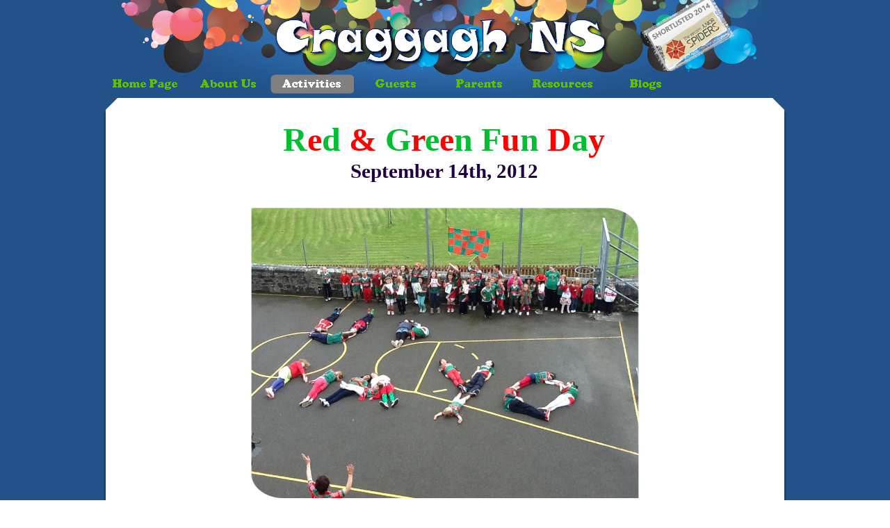

--- FILE ---
content_type: text/html
request_url: http://craggaghns.ie/red---green-fun-day-.html
body_size: 30978
content:
<!DOCTYPE html><!-- HTML5 -->
<html lang="en" dir="ltr">
	<head>
		<title>Red &amp; Green Fun Day! - Craggagh National School Co Mayo</title>
		<meta charset="utf-8" />
		<!--[if IE]><meta http-equiv="ImageToolbar" content="False" /><![endif]-->
		<meta name="author" content="Danny Charlton" />
		<meta name="generator" content="Incomedia WebSite X5 Evolution 10.0.0.17 - www.websitex5.com" />
		<meta name="viewport" content="width=993" />
		<link rel="icon" href="favicon.png" type="image/png" />
		<link rel="stylesheet" type="text/css" href="style/reset.css" media="screen,print" />
		<link rel="stylesheet" type="text/css" href="style/print.css" media="print" />
		<link rel="stylesheet" type="text/css" href="style/style.css" media="screen,print" />
		<link rel="stylesheet" type="text/css" href="style/template.css" media="screen" />
		<link rel="stylesheet" type="text/css" href="style/menu.css" media="screen" />
		<!--[if lte IE 7]><link rel="stylesheet" type="text/css" href="style/ie.css" media="screen" /><![endif]-->
		<link rel="alternate" type="application/rss+xml" title="Latest News from Craggagh National School" href="x5feed.xml" />
		<link rel="stylesheet" type="text/css" href="pcss/red---green-fun-day-.css" media="screen" />
		<script type="text/javascript" src="res/jquery.js?17"></script>
		<script type="text/javascript" src="res/x5engine.js?17"></script>
		<script type="text/javascript">
			x5engine.boot.push(function () { x5engine.utils.imCodeProtection('Danny Charlton'); });
			x5engine.boot.push(function () { x5engine.utils.imPreloadImages(['menu/index_h.png','menu/about-us_h.png','menu/classrooms_h.png','menu/activities_h.png','menu/guests_h.png','menu/parents_h.png','menu/resources_h.png','menu/blogs-1_h.png','menu/sub.png','menu/sub_h.png','menu/sub_f.png','menu/sub_f_h.png','menu/sub_l.png','menu/sub_l_h.png','menu/sub_m.png','menu/sub_m_h.png','res/imLoad.gif','res/imClose.png']); });
		</script>
		
	</head>
	<body>
		<div id="imHeaderBg"></div>
		<div id="imFooterBg"></div>
		<div id="imPage">
			<div id="imHeader">
				<h1 class="imHidden">Red &amp; Green Fun Day! - Craggagh National School Co Mayo</h1>
				
			</div>
			<a class="imHidden" href="#imGoToCont" title="Skip the main menu">Go to content</a>
			<a id="imGoToMenu"></a><p class="imHidden">Main menu</p>
			<div id="imMnMn" class="auto">
				<ul class="auto">
					<li id="imMnMnNode0">
						<a href="index.html">
							<span class="imMnMnFirstBg">
								<span class="imMnMnTxt"><span class="imMnMnImg"></span>Home Page</span>
							</span>
						</a>
					</li><li id="imMnMnNode3">
						<span class="imMnMnFirstBg">
							<span class="imMnMnTxt"><span class="imMnMnImg"></span>About Us<span class="imMnMnLevelImg"></span></span>
						</span>
						<ul class="auto">
							<li id="imMnMnNode8" class="imMnMnFirst">
								<a href="info---contacts.html">
									<span class="imMnMnBorder">
										<span class="imMnMnTxt"><span class="imMnMnImg"></span>Info &amp; Contacts</span>
									</span>
								</a>
							</li><li id="imMnMnNode9" class="imMnMnMiddle">
								<a href="history.html">
									<span class="imMnMnBorder">
										<span class="imMnMnTxt"><span class="imMnMnImg"></span>History</span>
									</span>
								</a>
							</li><li id="imMnMnNode61" class="imMnMnMiddle">
								<a href="archives.html">
									<span class="imMnMnBorder">
										<span class="imMnMnTxt"><span class="imMnMnImg"></span>Archives</span>
									</span>
								</a>
							</li><li id="imMnMnNode10" class="imMnMnLast">
								<a href="virtual-tour.html">
									<span class="imMnMnBorder">
										<span class="imMnMnTxt"><span class="imMnMnImg"></span>Virtual Tour</span>
									</span>
								</a>
							</li>
						</ul>
					</li><li id="imMnMnNode5" class="imMnMnCurrent">
						<span class="imMnMnFirstBg">
							<span class="imMnMnTxt"><span class="imMnMnImg"></span>Activities<span class="imMnMnLevelImg"></span></span>
						</span>
						<ul class="auto">
							<li id="imMnMnNode15" class="imMnMnFirst imMnMnCurrent">
								<span class="imMnMnBorder">
									<span class="imMnMnTxt"><span class="imMnMnImg"></span>Sport<span class="imMnMnLevelImg"></span></span>
								</span>
								<ul class="auto">
									<li id="imMnMnNode27" class="imMnMnFirst">
										<a href="2010-all-ireland.html">
											<span class="imMnMnBorder">
												<span class="imMnMnTxt"><span class="imMnMnImg"></span>2010 All Ireland</span>
											</span>
										</a>
									</li><li id="imMnMnNode45" class="imMnMnMiddle">
										<a href="young-whislters.html">
											<span class="imMnMnBorder">
												<span class="imMnMnTxt"><span class="imMnMnImg"></span>Young Whislters</span>
											</span>
										</a>
									</li><li id="imMnMnNode25" class="imMnMnMiddle">
										<a href="county-champions-2010.html">
											<span class="imMnMnBorder">
												<span class="imMnMnTxt"><span class="imMnMnImg"></span>County Champions 2010</span>
											</span>
										</a>
									</li><li id="imMnMnNode24" class="imMnMnMiddle">
										<a href="cumann-na-mbunscol-2011.html">
											<span class="imMnMnBorder">
												<span class="imMnMnTxt"><span class="imMnMnImg"></span>Cumann na mBunscol 2011</span>
											</span>
										</a>
									</li><li id="imMnMnNode78" class="imMnMnMiddle">
										<a href="pe-with-tys.html">
											<span class="imMnMnBorder">
												<span class="imMnMnTxt"><span class="imMnMnImg"></span>PE with TYs</span>
											</span>
										</a>
									</li><li id="imMnMnNode83" class="imMnMnLast imMnMnCurrent">
										<a href="red---green-fun-day-.html">
											<span class="imMnMnBorder">
												<span class="imMnMnTxt"><span class="imMnMnImg"></span>Red &amp; Green Fun Day!</span>
											</span>
										</a>
									</li>
								</ul>
							</li><li id="imMnMnNode16" class="imMnMnMiddle">
								<span class="imMnMnBorder">
									<span class="imMnMnTxt"><span class="imMnMnImg"></span>Music<span class="imMnMnLevelImg"></span></span>
								</span>
								<ul class="auto">
									<li id="imMnMnNode20" class="imMnMnFirst">
										<a href="scor.html">
											<span class="imMnMnBorder">
												<span class="imMnMnTxt"><span class="imMnMnImg"></span>Scór</span>
											</span>
										</a>
									</li><li id="imMnMnNode28" class="imMnMnMiddle">
										<a href="irish-dancing.html">
											<span class="imMnMnBorder">
												<span class="imMnMnTxt"><span class="imMnMnImg"></span>Irish Dancing</span>
											</span>
										</a>
									</li><li id="imMnMnNode72" class="imMnMnLast">
										<a href="double-champions.html">
											<span class="imMnMnBorder">
												<span class="imMnMnTxt"><span class="imMnMnImg"></span>Double Champions</span>
											</span>
										</a>
									</li>
								</ul>
							</li><li id="imMnMnNode17" class="imMnMnMiddle">
								<span class="imMnMnBorder">
									<span class="imMnMnTxt"><span class="imMnMnImg"></span>Drama<span class="imMnMnLevelImg"></span></span>
								</span>
								<ul class="auto">
									<li id="imMnMnNode22" class="imMnMnFirst">
										<a href="concerts-2011.html">
											<span class="imMnMnBorder">
												<span class="imMnMnTxt"><span class="imMnMnImg"></span>Concerts 2011</span>
											</span>
										</a>
									</li><li id="imMnMnNode23" class="imMnMnLast">
										<a href="concerts-2010.html">
											<span class="imMnMnBorder">
												<span class="imMnMnTxt"><span class="imMnMnImg"></span>Concerts 2010</span>
											</span>
										</a>
									</li>
								</ul>
							</li><li id="imMnMnNode35" class="imMnMnMiddle">
								<span class="imMnMnBorder">
									<span class="imMnMnTxt"><span class="imMnMnImg"></span>Field Trips<span class="imMnMnLevelImg"></span></span>
								</span>
								<ul class="auto">
									<li id="imMnMnNode87" class="imMnMnFirst">
										<a href="infant-music-workshop-2012.html">
											<span class="imMnMnBorder">
												<span class="imMnMnTxt"><span class="imMnMnImg"></span>Infant Music Workshop 2012</span>
											</span>
										</a>
									</li><li id="imMnMnNode84" class="imMnMnMiddle">
										<a href="linen-hall-sept-2012.html">
											<span class="imMnMnBorder">
												<span class="imMnMnTxt"><span class="imMnMnImg"></span>Linen Hall Sept 2012</span>
											</span>
										</a>
									</li><li id="imMnMnNode49" class="imMnMnMiddle">
										<a href="senior-tour-2010.html">
											<span class="imMnMnBorder">
												<span class="imMnMnTxt"><span class="imMnMnImg"></span>Senior Tour 2010</span>
											</span>
										</a>
									</li><li id="imMnMnNode69" class="imMnMnMiddle">
										<a href="harvest-knots.html">
											<span class="imMnMnBorder">
												<span class="imMnMnTxt"><span class="imMnMnImg"></span>Harvest Knots</span>
											</span>
										</a>
									</li><li id="imMnMnNode48" class="imMnMnLast">
										<a href="senior-tour-2011.html">
											<span class="imMnMnBorder">
												<span class="imMnMnTxt"><span class="imMnMnImg"></span>Senior Tour 2011</span>
											</span>
										</a>
									</li>
								</ul>
							</li><li id="imMnMnNode52" class="imMnMnMiddle">
								<span class="imMnMnBorder">
									<span class="imMnMnTxt"><span class="imMnMnImg"></span>Sports For Fun Days<span class="imMnMnLevelImg"></span></span>
								</span>
								<ul class="auto">
									<li id="imMnMnNode80" class="imMnMnFirst">
										<a href="2012.html">
											<span class="imMnMnBorder">
												<span class="imMnMnTxt"><span class="imMnMnImg"></span>2012</span>
											</span>
										</a>
									</li><li id="imMnMnNode54" class="imMnMnMiddle">
										<a href="2011.html">
											<span class="imMnMnBorder">
												<span class="imMnMnTxt"><span class="imMnMnImg"></span>2011</span>
											</span>
										</a>
									</li><li id="imMnMnNode53" class="imMnMnLast">
										<a href="2010.html">
											<span class="imMnMnBorder">
												<span class="imMnMnTxt"><span class="imMnMnImg"></span>2010</span>
											</span>
										</a>
									</li>
								</ul>
							</li><li id="imMnMnNode65" class="imMnMnMiddle">
								<span class="imMnMnBorder">
									<span class="imMnMnTxt"><span class="imMnMnImg"></span>Baking<span class="imMnMnLevelImg"></span></span>
								</span>
								<ul class="auto">
									<li id="imMnMnNode88" class="imMnMnFirst">
										<a href="3-course-meal.html">
											<span class="imMnMnBorder">
												<span class="imMnMnTxt"><span class="imMnMnImg"></span>3 Course Meal</span>
											</span>
										</a>
									</li><li id="imMnMnNode67" class="imMnMnMiddle">
										<a href="charity-bake-sale.html">
											<span class="imMnMnBorder">
												<span class="imMnMnTxt"><span class="imMnMnImg"></span>Charity Bake Sale</span>
											</span>
										</a>
									</li><li id="imMnMnNode66" class="imMnMnMiddle">
										<a href="pasta-making.html">
											<span class="imMnMnBorder">
												<span class="imMnMnTxt"><span class="imMnMnImg"></span>Pasta Making</span>
											</span>
										</a>
									</li><li id="imMnMnNode73" class="imMnMnLast">
										<a href="orange-peel.html">
											<span class="imMnMnBorder">
												<span class="imMnMnTxt"><span class="imMnMnImg"></span>Orange Peel</span>
											</span>
										</a>
									</li>
								</ul>
							</li><li id="imMnMnNode50" class="imMnMnMiddle">
								<span class="imMnMnBorder">
									<span class="imMnMnTxt"><span class="imMnMnImg"></span>Other<span class="imMnMnLevelImg"></span></span>
								</span>
								<ul class="auto">
									<li id="imMnMnNode92" class="imMnMnFirst">
										<a href="blue-star-launch.html">
											<span class="imMnMnBorder">
												<span class="imMnMnTxt"><span class="imMnMnImg"></span>Blue Star Launch</span>
											</span>
										</a>
									</li><li id="imMnMnNode94" class="imMnMnMiddle">
										<a href="crafted-2014.html">
											<span class="imMnMnBorder">
												<span class="imMnMnTxt"><span class="imMnMnImg"></span>CraftED 2014</span>
											</span>
										</a>
									</li><li id="imMnMnNode82" class="imMnMnMiddle">
										<a href="science-fair.php">
											<span class="imMnMnBorder">
												<span class="imMnMnTxt"><span class="imMnMnImg"></span>Science Fair</span>
											</span>
										</a>
									</li><li id="imMnMnNode64" class="imMnMnMiddle">
										<a href="mock-general-election.html">
											<span class="imMnMnBorder">
												<span class="imMnMnTxt"><span class="imMnMnImg"></span>Mock General Election</span>
											</span>
										</a>
									</li><li id="imMnMnNode68" class="imMnMnMiddle">
										<a href="grandparents-day.html">
											<span class="imMnMnBorder">
												<span class="imMnMnTxt"><span class="imMnMnImg"></span>Grandparents Day</span>
											</span>
										</a>
									</li><li id="imMnMnNode70" class="imMnMnMiddle">
										<a href="scoilnet-winners.html">
											<span class="imMnMnBorder">
												<span class="imMnMnTxt"><span class="imMnMnImg"></span>Scoilnet Winners</span>
											</span>
										</a>
									</li><li id="imMnMnNode51" class="imMnMnMiddle">
										<a href="parade-2011.html">
											<span class="imMnMnBorder">
												<span class="imMnMnTxt"><span class="imMnMnImg"></span>Parade 2011</span>
											</span>
										</a>
									</li><li id="imMnMnNode85" class="imMnMnMiddle">
										<a href="mission-v.html">
											<span class="imMnMnBorder">
												<span class="imMnMnTxt"><span class="imMnMnImg"></span>Mission V</span>
											</span>
										</a>
									</li><li id="imMnMnNode86" class="imMnMnLast">
										<a href="card-game-2012.html">
											<span class="imMnMnBorder">
												<span class="imMnMnTxt"><span class="imMnMnImg"></span>Card Game 2012</span>
											</span>
										</a>
									</li>
								</ul>
							</li><li id="imMnMnNode74" class="imMnMnLast">
								<span class="imMnMnBorder">
									<span class="imMnMnTxt"><span class="imMnMnImg"></span>Gardening<span class="imMnMnLevelImg"></span></span>
								</span>
								<ul class="auto">
									<li id="imMnMnNode75">
										<a href="seeds-2012.html">
											<span class="imMnMnBorder">
												<span class="imMnMnTxt"><span class="imMnMnImg"></span>Seeds 2012</span>
											</span>
										</a>
									</li>
								</ul>
							</li>
						</ul>
					</li><li id="imMnMnNode7">
						<span class="imMnMnFirstBg">
							<span class="imMnMnTxt"><span class="imMnMnImg"></span>Guests<span class="imMnMnLevelImg"></span></span>
						</span>
						<ul class="auto">
							<li id="imMnMnNode12" class="imMnMnFirst">
								<a href="enda-kenny.html">
									<span class="imMnMnBorder">
										<span class="imMnMnTxt"><span class="imMnMnImg"></span>Enda Kenny</span>
									</span>
								</a>
							</li><li id="imMnMnNode79" class="imMnMnMiddle">
								<a href="andy-moran.html">
									<span class="imMnMnBorder">
										<span class="imMnMnTxt"><span class="imMnMnImg"></span>Andy Moran</span>
									</span>
								</a>
							</li><li id="imMnMnNode13" class="imMnMnMiddle">
								<a href="jim---guary.html">
									<span class="imMnMnBorder">
										<span class="imMnMnTxt"><span class="imMnMnImg"></span>Jim &amp; Guary</span>
									</span>
								</a>
							</li><li id="imMnMnNode46" class="imMnMnLast">
								<a href="sean-rush.html">
									<span class="imMnMnBorder">
										<span class="imMnMnTxt"><span class="imMnMnImg"></span>Seán Rush</span>
									</span>
								</a>
							</li>
						</ul>
					</li><li id="imMnMnNode11">
						<span class="imMnMnFirstBg">
							<span class="imMnMnTxt"><span class="imMnMnImg"></span>Parents<span class="imMnMnLevelImg"></span></span>
						</span>
						<ul class="auto">
							<li id="imMnMnNode95" class="imMnMnFirst">
								<a href="parent-association.html">
									<span class="imMnMnBorder">
										<span class="imMnMnTxt"><span class="imMnMnImg"></span>Parent Association</span>
									</span>
								</a>
							</li><li id="imMnMnNode55" class="imMnMnMiddle">
								<a href="school-calendar.html">
									<span class="imMnMnBorder">
										<span class="imMnMnTxt"><span class="imMnMnImg"></span>School Calendar</span>
									</span>
								</a>
							</li><li id="imMnMnNode56" class="imMnMnMiddle">
								<a href="online-absent-note.html">
									<span class="imMnMnBorder">
										<span class="imMnMnTxt"><span class="imMnMnImg"></span>Online Absent Note</span>
									</span>
								</a>
							</li><li id="imMnMnNode41" class="imMnMnMiddle">
								<a href="policies.php">
									<span class="imMnMnBorder">
										<span class="imMnMnTxt"><span class="imMnMnImg"></span>Policies</span>
									</span>
								</a>
							</li><li id="imMnMnNode71" class="imMnMnLast">
								<a href="enrolment.html">
									<span class="imMnMnBorder">
										<span class="imMnMnTxt"><span class="imMnMnImg"></span>Enrolment</span>
									</span>
								</a>
							</li>
						</ul>
					</li><li id="imMnMnNode33">
						<span class="imMnMnFirstBg">
							<span class="imMnMnTxt"><span class="imMnMnImg"></span>Resources<span class="imMnMnLevelImg"></span></span>
						</span>
						<ul class="auto">
							<li id="imMnMnNode36" class="imMnMnFirst">
								<a href="teachers.html">
									<span class="imMnMnBorder">
										<span class="imMnMnTxt"><span class="imMnMnImg"></span>Teachers</span>
									</span>
								</a>
							</li><li id="imMnMnNode89" class="imMnMnLast">
								<a href="admin.php">
									<span class="imMnMnBorder">
										<span class="imMnMnTxt"><span class="imMnMnImg"></span>Admin</span>
									</span>
								</a>
							</li>
						</ul>
					</li><li id="imMnMnNode90">
						<span class="imMnMnFirstBg">
							<span class="imMnMnTxt"><span class="imMnMnImg"></span>Blogs<span class="imMnMnLevelImg"></span></span>
						</span>
						<ul class="auto">
							<li id="imMnMnNode91">
								<a href="blogs.html">
									<span class="imMnMnBorder">
										<span class="imMnMnTxt"><span class="imMnMnImg"></span>Blogs</span>
									</span>
								</a>
							</li>
						</ul>
					</li>
				</ul>
			</div>
			<div id="imContentGraphics"></div>
			<div id="imContent">
				<a id="imGoToCont"></a>
				<h2 id="imPgTitle">Red &amp; Green Fun Day!</h2>
				<div id="imBreadcrumb">Activities &gt; Sport</div>
				<div style="width: 970px; float: left;">
					<div id="imCell_1" class="imGrid[0, 0]"><div id="imCellStyleGraphics_1"></div><div id="imCellStyle_1">	<div id="imTextObject_1_tab0" style="text-align: left;">
							<div class="text-inner">
								<p style="text-align: center;"><span class="ff1 cf3 fs72"><b>R</b></span><b><span class="cf4 ff1 fs72">e</span><span class="cf3 ff1 fs72">d </span><span class="cf4 ff1 fs72">&amp;</span><span class="cf3 ff1 fs72"> G</span><span class="cf4 ff1 fs72">r</span><span class="cf3 ff1 fs72">e</span><span class="cf4 ff1 fs72">e</span><span class="cf3 ff1 fs72">n F</span><span class="cf4 ff1 fs72">u</span><span class="cf3 ff1 fs72">n </span><span class="cf4 ff1 fs72">D</span><span class="cf3 ff1 fs72">a</span><span class="cf4 ff1 fs72">y<br /></span><span class="fs44 cf5 ff1">September 14th, 2012</span></b><span class="fs18 cf1 ff0"><br /></span></p>
							</div>
						</div>
					</div></div>
				</div>
				<div style="width: 970px; float: left;">
					<div style="float: left; width: 194px;">
						<div style="height: 439px;">&nbsp;</div>
					</div>
					<div style="float: left; width: 582px;">
						<div id="imCell_3" class="imGrid[1, 1]"><div id="imCellStyleGraphics_3"></div><div id="imCellStyle_3"><a href="#" onclick="return x5engine.imShowBox({ closeImg: 'res/imClose.png', loadingImg: 'res/imLoad.gif', effect: 'fade', background: '#000000', textColor: '#000000', boxColor: '#FFFFFF', startIndex: 0, loadingImg: 'res/imLoad.gif', closeImg: 'res/imClose.png', media:[]}, 0, this);"><img id="imObjectImage_3" src="images/R---G-Fun-Day--8-.png" title="" alt="" height="427" width="570" /></a></div></div>
					</div>
					<div style="float: left; width: 194px;">
						<div style="height: 439px;">&nbsp;</div>
					</div>
					
				</div>
				<div style="width: 970px; float: left;">
					<div style="float: left; width: 194px;">
						<div id="imCell_6" class="imGrid[2, 2]"><div id="imCellStyleGraphics_6"></div><div id="imCellStyle_6"><img id="imObjectImage_6" src="images/Mayo_crest.jpg" title="" alt="" height="222" width="170" /></div></div>
					</div>
					<div style="float: left; width: 582px;">
						<div id="imCell_2" class="imGrid[2, 2]"><div id="imCellStyleGraphics_2"></div><div id="imCellStyle_2">	<div id="imTextObject_2_tab0" style="text-align: left;">
								<div class="text-inner">
									<p style="text-align: justify;"><span class="ff1 cf0 fs28">There was great excitement here as we donned the red and green of Mayo in support of our county footballers ahead of the All-<wbr>Ireland Final against Donegal on September 23rd.<br /> <br />We had red and green hair, red and green shoes, Mayo themed buns, a huge cake shaped like a Mayo jersey, costumes, hats and jerseys.<br /><br />We made a giant sign for the front of the school for all the passing cars to see and we decorated classrooms. The children made friendship bracelets in the Mayo colours and we even made our own homemade red and green pasta!<br /><br />Finally, we all got together to form a giant, human &quot;UP MAYO&quot;. Naturally, there was lots of singing too….no prizes for guessing which Saw Doctors’ Song was top of the bill!<br /><br /></span><span class="ff1 cf0 fs28">Click on the pictures below to enlarge.</span><span class="fs22 ff1 cf0"> <br /></span></p><p style="text-align: left;"><span class="fs18 ff2 cf0"><br /></span></p>
								</div>
							</div>
						</div></div>
					</div>
					<div style="float: left; width: 194px;">
						<div id="imCell_7" class="imGrid[2, 2]"><div id="imCellStyleGraphics_7"></div><div id="imCellStyle_7"><img id="imObjectImage_7" src="images/Mayo_crest.jpg" title="" alt="" height="222" width="170" /></div></div>
					</div>
					
				</div>
				<div style="width: 970px; float: left;">
					<div id="imCell_4" class="imGrid[3, 5]"><div id="imCellStyleGraphics_4"></div><div id="imCellStyle_4"><script type="text/javascript">var showbox_4 = {effect: "fade", background: "#000000", textColor: "#000000", boxColor: "#FFFFFF", startIndex: 0, loadingImg: "res/imLoad.gif", closeImg: "res/imClose.png", media:[{type: "img", url: "gallery/Photo-14-09-2012-13-34-38.jpg", width: 640, height: 480, description: "", "effect": "none"},{type: "img", url: "gallery/R---G-Fun-Day--1-.jpg", width: 640, height: 480, description: "", "effect": "none"},{type: "img", url: "gallery/R---G-Fun-Day--2-.jpg", width: 640, height: 480, description: "", "effect": "none"},{type: "img", url: "gallery/R---G-Fun-Day--3-.jpg", width: 640, height: 480, description: "", "effect": "none"},{type: "img", url: "gallery/R---G-Fun-Day--4-.jpg", width: 640, height: 480, description: "", "effect": "none"},{type: "img", url: "gallery/R---G-Fun-Day--5-.jpg", width: 640, height: 480, description: "", "effect": "none"},{type: "img", url: "gallery/R---G-Fun-Day--6-.jpg", width: 640, height: 480, description: "", "effect": "none"},{type: "img", url: "gallery/R---G-Fun-Day--7-.jpg", width: 640, height: 480, description: "", "effect": "none"},{type: "img", url: "gallery/R---G-Fun-Day--8-.jpg", width: 640, height: 480, description: "", "effect": "none"},{type: "img", url: "gallery/R---G-Fun-Day--9-.jpg", width: 640, height: 480, description: "", "effect": "none"},{type: "img", url: "gallery/R---G-Fun-Day--10-.jpg", width: 640, height: 480, description: "", "effect": "none"},{type: "img", url: "gallery/R---G-Fun-Day--11-.jpg", width: 640, height: 480, description: "", "effect": "none"},{type: "img", url: "gallery/R---G-Fun-Day--12-.jpg", width: 640, height: 480, description: "", "effect": "none"},{type: "img", url: "gallery/R---G-Fun-Day--13-.jpg", width: 640, height: 480, description: "", "effect": "none"},{type: "img", url: "gallery/R---G-Fun-Day--14-.jpg", width: 640, height: 480, description: "", "effect": "none"},{type: "img", url: "gallery/R---G-Fun-Day--15-.jpg", width: 640, height: 480, description: "", "effect": "none"},{type: "img", url: "gallery/R---G-Fun-Day--16-.jpg", width: 640, height: 480, description: "", "effect": "none"},{type: "img", url: "gallery/R---G-Fun-Day--17-.jpg", width: 640, height: 480, description: "", "effect": "none"},{type: "img", url: "gallery/R---G-Fun-Day--18-.jpg", width: 640, height: 480, description: "", "effect": "none"},{type: "img", url: "gallery/R---G-Fun-Day--19-.jpg", width: 640, height: 480, description: "", "effect": "none"},{type: "img", url: "gallery/R---G-Fun-Day--20-.jpg", width: 640, height: 480, description: "", "effect": "none"}]};</script><div id="imObjectGallery_4">
						<a href="gallery/Photo-14-09-2012-13-34-38.jpg" onclick="return x5engine.imShowBox(showbox_4, 0, this)"><img style="display: block; float: left;" src="gallery/Photo-14-09-2012-13-34-38_thumb.png" width="237" height="237" alt=""/></a>
						<a href="gallery/R---G-Fun-Day--1-.jpg" onclick="return x5engine.imShowBox(showbox_4, 1, this)"><img style="display: block; float: left;" src="gallery/R---G-Fun-Day--1-_thumb.png" width="237" height="237" alt=""/></a>
						<a href="gallery/R---G-Fun-Day--2-.jpg" onclick="return x5engine.imShowBox(showbox_4, 2, this)"><img style="display: block; float: left;" src="gallery/R---G-Fun-Day--2-_thumb.png" width="237" height="237" alt=""/></a>
						<a href="gallery/R---G-Fun-Day--3-.jpg" onclick="return x5engine.imShowBox(showbox_4, 3, this)"><img style="display: block; float: left;" src="gallery/R---G-Fun-Day--3-_thumb.png" width="237" height="237" alt=""/></a>
						<a href="gallery/R---G-Fun-Day--4-.jpg" onclick="return x5engine.imShowBox(showbox_4, 4, this)"><img style="display: block; float: left;" src="gallery/R---G-Fun-Day--4-_thumb.png" width="237" height="237" alt=""/></a>
						<a href="gallery/R---G-Fun-Day--5-.jpg" onclick="return x5engine.imShowBox(showbox_4, 5, this)"><img style="display: block; float: left;" src="gallery/R---G-Fun-Day--5-_thumb.png" width="237" height="237" alt=""/></a>
						<a href="gallery/R---G-Fun-Day--6-.jpg" onclick="return x5engine.imShowBox(showbox_4, 6, this)"><img style="display: block; float: left;" src="gallery/R---G-Fun-Day--6-_thumb.png" width="237" height="237" alt=""/></a>
						<a href="gallery/R---G-Fun-Day--7-.jpg" onclick="return x5engine.imShowBox(showbox_4, 7, this)"><img style="display: block; float: left;" src="gallery/R---G-Fun-Day--7-_thumb.png" width="237" height="237" alt=""/></a>
						<a href="gallery/R---G-Fun-Day--8-.jpg" onclick="return x5engine.imShowBox(showbox_4, 8, this)"><img style="display: block; float: left;" src="gallery/R---G-Fun-Day--8-_thumb_70147w80.png" width="237" height="237" alt=""/></a>
						<a href="gallery/R---G-Fun-Day--9-.jpg" onclick="return x5engine.imShowBox(showbox_4, 9, this)"><img style="display: block; float: left;" src="gallery/R---G-Fun-Day--9-_thumb.png" width="237" height="237" alt=""/></a>
						<a href="gallery/R---G-Fun-Day--10-.jpg" onclick="return x5engine.imShowBox(showbox_4, 10, this)"><img style="display: block; float: left;" src="gallery/R---G-Fun-Day--10-_thumb.png" width="237" height="237" alt=""/></a>
						<a href="gallery/R---G-Fun-Day--11-.jpg" onclick="return x5engine.imShowBox(showbox_4, 11, this)"><img style="display: block; float: left;" src="gallery/R---G-Fun-Day--11-_thumb.png" width="237" height="237" alt=""/></a>
						<a href="gallery/R---G-Fun-Day--12-.jpg" onclick="return x5engine.imShowBox(showbox_4, 12, this)"><img style="display: block; float: left;" src="gallery/R---G-Fun-Day--12-_thumb.png" width="237" height="237" alt=""/></a>
						<a href="gallery/R---G-Fun-Day--13-.jpg" onclick="return x5engine.imShowBox(showbox_4, 13, this)"><img style="display: block; float: left;" src="gallery/R---G-Fun-Day--13-_thumb.png" width="237" height="237" alt=""/></a>
						<a href="gallery/R---G-Fun-Day--14-.jpg" onclick="return x5engine.imShowBox(showbox_4, 14, this)"><img style="display: block; float: left;" src="gallery/R---G-Fun-Day--14-_thumb.png" width="237" height="237" alt=""/></a>
						<a href="gallery/R---G-Fun-Day--15-.jpg" onclick="return x5engine.imShowBox(showbox_4, 15, this)"><img style="display: block; float: left;" src="gallery/R---G-Fun-Day--15-_thumb.png" width="237" height="237" alt=""/></a>
						<a href="gallery/R---G-Fun-Day--16-.jpg" onclick="return x5engine.imShowBox(showbox_4, 16, this)"><img style="display: block; float: left;" src="gallery/R---G-Fun-Day--16-_thumb.png" width="237" height="237" alt=""/></a>
						<a href="gallery/R---G-Fun-Day--17-.jpg" onclick="return x5engine.imShowBox(showbox_4, 17, this)"><img style="display: block; float: left;" src="gallery/R---G-Fun-Day--17-_thumb.png" width="237" height="237" alt=""/></a>
						<a href="gallery/R---G-Fun-Day--18-.jpg" onclick="return x5engine.imShowBox(showbox_4, 18, this)"><img style="display: block; float: left;" src="gallery/R---G-Fun-Day--18-_thumb.png" width="237" height="237" alt=""/></a>
						<a href="gallery/R---G-Fun-Day--19-.jpg" onclick="return x5engine.imShowBox(showbox_4, 19, this)"><img style="display: block; float: left;" src="gallery/R---G-Fun-Day--19-_thumb.png" width="237" height="237" alt=""/></a>
						<a href="gallery/R---G-Fun-Day--20-.jpg" onclick="return x5engine.imShowBox(showbox_4, 20, this)"><img style="display: block; float: left;" src="gallery/R---G-Fun-Day--20-_thumb.png" width="237" height="237" alt=""/></a>
					</div>
					</div></div>
				</div>
				
				<div id="imFooPad" style="height: 0px; float: left;">&nbsp;</div><div id="imBtMn"><a href="index.html">Home Page</a> | <a href="info---contacts.html">About Us</a> | <a href="2010-all-ireland.html">Activities</a> | <a href="enda-kenny.html">Guests</a> | <a href="parents-login.html">Parents</a> | <a href="teachers.html">Resources</a> | <a href="blogs.html">Blogs</a> | <a href="imsitemap.html">General Site Map</a></div>				  
				<div class="imClear"></div>
			</div>
			<div id="imFooter">
				
			</div>
		</div>
		<span class="imHidden"><a href="#imGoToCont" title="Read this page again">Back to content</a> | <a href="#imGoToMenu" title="Read this site again">Back to main menu</a></span>
		
	</body>
</html>


--- FILE ---
content_type: text/css
request_url: http://craggaghns.ie/style/style.css
body_size: 12362
content:
.imClear{visibility:hidden;clear:both;border:0;margin:0;padding:0;}
.imHidden{display:none;}
.imCaptFrame{vertical-align:middle;}
.imAlertMsg{padding:10px;font:10pt "Trebuchet MS";text-align:center;color:#000;background-color:#fff;border:1px solid;}
.alert{padding:5px 7px;margin:5px;border-radius:5px;border:1px solid;font:inherit;}
.alert-red{color:#ff6565;border-color:#ff6565;background-color:#fcc;}
.alert-green{color:#46543b;border-color:#8da876;background-color:#d5ffb3;}
.text-right{text-align:right;}
.text-center{text-align:center;}
.vertical-middle, tr.vertical-middle td{vertical-align:middle;}
#imContent{font:normal normal normal 9.0pt Tahoma;color:#000000;background-color:transparent;text-align:left;text-decoration:none;;}
#imPgTitle, #imPgTitle a{padding-top:2px;padding-bottom:2px;margin:5px 0;font:normal normal bold 12.0pt Tahoma;color:#000000;background-color:transparent;text-align:left;text-decoration:none;border-width:1px;border-style:solid;border-color:transparent transparent transparent transparent}
#imPgTitle{display:none;}
#imPgTitle.imTitleMargin{margin-left:6px;margin-right:6px;}
.imBreadcrumb, #imBreadcrumb{display:none;}
.imBreadcrumb, .imBreadcrumb a, #imBreadcrumb, #imBreadcrumb a{padding-top:2px;padding-bottom:2px;font:normal normal normal 7.0pt Tahoma;color:#A9A9A9;background-color:transparent;text-align:left;text-decoration:none;border-width:1px;border-style:solid;border-color:transparent transparent transparent transparent}
.imBreadcrumb a, .imBreadcrumb a:link, .imBreadcrumb a:hover, .imBreadcrumb a:visited, .imBreadcrumb a:active{color:#A9A9A9;}
.imCssLink:link, .imCssLink{background-color:transparent;color:#0030BF;text-decoration:none;}
.imCssLink:visited{background-color:transparent;color:#0030BF;text-decoration:none;}
.imCssLink:hover, .imCssLink:active, .imCssLink:hover, .imCssLink:active{background-color:transparent;color:#0000FF;text-decoration:underline;}
.imAbbr:link{background-color:transparent;color:#0030BF;text-decoration:none;}
.imAbbr:visited{background-color:transparent;color:#0030BF;text-decoration:none;}
.imAbbr:hover, .imAbbr:active{background-color:transparent;color:#0000FF;border-bottom:1px dotted #0000FF;text-decoration:none;}
#imBtMn{display:none;}
input[type=text], input[type=password], textarea{font:inherit;border:1px solid #A9A9A9;background-color:#FFFFFF;color:#000000;border-top-left-radius:0px;border-top-right-radius:0px;border-bottom-left-radius:0px;border-bottom-right-radius:0px;padding-left:0px;padding-right:0px;}
textarea{resize:none;}
input[type=button], input[type=submit], input[type=reset]{padding:4px 8px;cursor:pointer;font:inherit;border:1px solid #A9A9A9;background-color:#D3D3D3;color:#000000;border-top-left-radius:0px;border-top-right-radius:0px;border-bottom-left-radius:0px;border-bottom-right-radius:0px;box-sizing:content-box;}
.search_form input{border-radius:0;}
.imTip{z-index:100201;background-color:#FFFFFF;border-top:1px solid #000000;border-right:1px solid #000000;border-bottom:1px solid #000000;border-left:1px solid #000000;font:normal normal normal 9.0pt Tahoma;color:#000000;background-color:#FFFFFF;text-align:center;text-decoration:none;margin:0 auto;padding:10px;position:absolute;border-radius:5px 5px 5px 5px;box-shadow:1px 1px 5px 0px #808080;}
.imTipArrowBorder{border-color:#000000;border-style:solid;border-width:10px;height:0;width:0;position:absolute;}
.imTipArrow{border-color:#FFFFFF;border-style:solid;border-width:10px;height:0;width:0;position:absolute;}
.imReverseArrow{border-color:#000000;border-style:solid;border-width:10px;height:0;width:0;position:absolute;top:-20px;left:30px;}
.imTip img{margin-bottom:6px;}
#imDatePicker{position:absolute;width:230px;padding:5px;background-color:white;font-family:Arial;border:1px solid #888;}
#imDatePicker table{border-collapse:collapse;margin-left:auto;margin-right:auto;}
#imDatePicker #imDPHead{padding:10px;line-height:20px;height:20px;display:block;text-align:center;border:1px solid #aaaaaa;background-color:#c1cbd5;}
#imDatePicker #imDPMonth{text-align:center;padding:3px 30px 3px 30px;font-size:12px;font-weight:bold;}
#imDatePicker .day{background-color:#fff;text-align:center;border:1px solid #aaa;vertical-align:middle;width:30px;height:20px;font-size:10px;cursor:pointer;}
#imDatePicker .selDay{background-color:rgb(255,240,128);}
#imDatePicker .day:hover{background:#fff;}
#imDatePicker .imDPhead{cursor:default;font-size:12px;text-align:center;height:25px;vertical-align:middle;}
#imDatePicker #imDPleft, #imDatePicker #imDPright{display:inline;cursor:pointer;font-weight:bold;}
#imGuiPopUp{padding:10px;position:fixed;background-color:#FFFFFF;border-top:1px solid #000000;border-right:1px solid #000000;border-bottom:1px solid #000000;border-left:1px solid #000000;font:normal normal normal 9.0pt Tahoma;color:#000000;background-color:#FFFFFF;text-align:center;text-decoration:none;;}
.imGuiButton{margin-top:20px;margin-left:auto;margin-right:auto;text-align:center;width:80px;cursor:pointer;background-color:#444;color:white;padding:5px;font-size:14px;font-family:Arial;}
#imGuiPopUpBg{position:fixed;top:0px;left:0px;background-color:#000000;}
#imWebSiteX5Adv{position:absolute;top:0;right:0;z-index:1500;overflow:hidden;}
#imWebSiteX5AdvObj{position:relative;}
#imLogin{width:250px;margin:0 auto;}
#imLogin .imLoginBlock{margin-bottom:10px;}
#imUname, #imPwd{width:100%;}
#imLoginDescription{margin:0 5px 20px 5px;}
#imLoginError{color:red;}
.imLogoutLink{color:inherit;}
#welcome-flags{margin:0 auto;text-align:center;}
#welcome-flags div{display:inline;margin:10px;}
#imCartContainer{text-align:left;padding:0 0 30px 0;}
#cartLoading{text-align:center;display:block;margin-top:30px;}
#imCartContainer > p{margin:15px 8px 15px 8px;}
.cartTable, .cartTable td, .cartTable td p{font:inherit;}
.cartTable{width:90%;margin:15px auto 15px auto;border-collapse:separate;}
#imCartContainer input[type=button]{height:auto;padding:5px;}
.cartTable thead td, .cartTable td.head, .cartTable .button{background-color:#808080;color:#FFFFFF;border-width:0 1px 1px 0;border-style:solid;border-color:#808080;padding:5px;}
#imCartContainer input[type=button]{cursor:pointer;}
.cartTable a.button:link, .cartTable a.button:hover, .cartTable a.button:visited{display:inline-block;text-decoration:none;color:#FFFFFF;}
.cartTable td{background-color:#FFFFFF;color:#000000;padding:8px;border-width:0 1px 1px 0;border-style:solid;border-color:#808080;}
.cartTable .nostyle, .cartTable .nostyle, .cartTable .nostyle{background-color:transparent;color:#000000;padding:5px;border:none;}
.cartTable td input{height:13px;}
.cartTable p{margin-bottom:5px;}
#imCartContainer .cartTable input[type=text], #imCartContainer .cartTable select{border-radius:0px;box-shadow:none;border-color:#000000;background-color:#FFFFFF;color:#000000;}
#imCartContainer .cartTable input[type=text]{padding:2px;}
.cartTable .odd{background-color:#F0F0F0;}
.cartTable .odd input[type=text], .cartTable .odd select{background-color:#FFFFFF;}
.cartTable thead td, .cartTable .first-y{border-top:1px solid #808080;}
.cartTable tfooter td, .cartTable .last-y{border-bottom:1px solid #808080;}
.cartTable .first-x{border-left:1px solid #808080;}
.cartTable .last-x{border-right:1px solid #808080;}
.first-x.first-y, thead .first-x{border-top-left-radius:4px;}
.last-x.first-y, thead .last-x{border-top-right-radius:4px;}
.first-x.last-y{border-bottom-left-radius:4px;}
.last-x.last-y{border-bottom-right-radius:4px;}
.cartTable .invisible{border:none;background-color:transparent;}
#imCartContainer .buttons-container{text-align:center;margin:10px 0 0 0;}
#imCartContainer .buttons-container input{margin:0 2px;}
#imCartContainer input[type=text], #imCartContainer textarea{padding:5px;}
#imCartContainer .userForm input[type=text], #imCartContainer .userForm textarea{width:60%;}
#imCartContainer .userForm td{vertical-align:middle;padding:2px 5px;}
#imCartContainer .userForm caption{font-weight:bold;margin-bottom:10px;}
#imCartContainer .userForm label{display:block;width:100%;text-align:right;}
#imCartContainer .userForm{width:100%;}
#agreement-text{margin:20px auto;font:inherit;color:inherit;}
#imCartContainer .order-number{text-align:center;margin:0 auto;width:50%;font-weight:bold;background-color:#808080;color:#FFFFFF;border:1px solid #808080;padding:5px;}
#payment-html{text-align:center;}
#imPgTitle.searchPageTitle{margin-left:5px;margin-right:5px;}
#imSearchSideBar{width:14%;padding:20px 0;}
#imSearchContent{width:85%;padding:20px 0;}
.imSLabel{padding:10px 0;}
#imSearchSideBar ul{border-top:0px solid #A9A9A9;border-bottom:0px solid #A9A9A9;border-left:0px solid #A9A9A9;border-right:0px solid #A9A9A9;}
#imSearchSideBar li{display:block;margin-bottom:0px;background-color:transparent;width:100%;border-bottom:1px solid #A9A9A9;}
#imSearchSideBar .imPgMnFirst{border:none;}
#imSearchSideBar .imScMnTxt{display:block;padding:6px 3px;text-decoration:none;font:normal normal 9.000pt Tahoma;color:#000000;}
#imSearchSideBar li:hover{background-color:#808080;cursor:pointer;}
#imSearchSideBar li:hover a, #imSearchSideBar li:hover .imScMnTxt{cursor:pointer;text-decoration:none;color:#FFFFFF;font-style:normal;font-weight:normal;}
.imScMnTxt a{display:block;width:100%;}
#imSearchSideBar .imPgMnSeparator a, #imSearchSideBar .imPgMnSeparator .imScMnTxt, #imSearchSideBar .imPgMnSeparator:hover a, #imSearchSideBar .imPgMnSeparator .imScMnTxt{cursor:auto;background-color:transparent;text-decoration:none;color:#000000;font-style:normal;font-weight:bold;}
#imSearchSideBar li:hover.imPgMnSeparator{cursor:auto;background-color:transparent;}
#imSearchSideBar ul a, #imSearchSideBar ul a:hover, #imSearchSideBar ul a:visited{font:inherit;color:inherit;text-align:inherit;text-decoration:none;}
.imPageSearchField{text-align:center;}
.imPageSearchField .search_field{border:1px solid black;background-color:white;font:inherit;}
.imSearchLink{margin-top:5px;}
.imSearchPageResult, .imSearchBlogResult, .imSearchProductResult{padding:0 0 20px 0;}
#imSearchResults .imSearchCount{text-decoration:none;font-weight:normal;}
#imSearchResults h3{color:inherit;margin-bottom:5px;font-size:1.2em;text-decoration:underline;font-weight:normal;}
#imSearchResults h3 a, #imSearchResults h3 a:hover, #imSearchResults h3 a:visited{color:inherit;}
#imSearchResults .imProductListImage{float:left;}
#imSearchResults .imProductListImage img{width:100px;padding:0 10px 10px 0;}
#imSearchResults .imSearchProductDescription{width:90%;float:left;}
#imSearchResults .imSearchProductPrice{width:9%;float:right;}
.imSearchImageResultContent{float:left;width:50%;}
.imSearchImageResult{clear:none;float:left;width:50%}
.imSearchImageResult img{border-width:0;width:94%;padding-left:3%;padding-right:3%;float:left;}
.imSearchVideoResultContent{float:left;width:50%;}
.imSearchVideoResult{clear:none;float:left;width:50%}
.imSearchVideoResult img{border-width:0;width:94%;padding-left:3%;padding-right:3%;float:left;}
.imSearchVideoDuration{margin-top:5px;clear:both;display:block;text-decoration:none;color:gray;font-weight:normal;}
.imSiteMap li{padding:5px 0 5px 20px;}
.imSiteMap img{vertical-align:text-bottom;}
.prt_field{display:none;}
.topic-summary{margin:10px auto 20px auto;text-align:center;}
.topic-form{text-align:left;margin-bottom:30px;}
.topic-comment{margin:0 0 10px 0;padding:5px 0;border-bottom:1px dotted #000000;}
.topic-comments-count{font-weight:bold;margin:10px 0 7px;}
.topic-comments-user{margin-bottom:5px;margin-right:5px;font-weight:bold;}
.topic-comments-abuse{margin:5px 0 0 0;border:none;padding:3px 0 0 0;text-align:right;}
.topic-comments-abuse img{margin-left:3px;vertical-align:middle;}
.topic-comments-date{margin-bottom:5px;}
.imCaptFrame{position:absolute;float:right;margin:0;padding:0;top:5px;}
.topic-form-row{position:relative;clear:both;padding-top:5px;}
.topic-star-container-big, .topic-star-container-small{display:inline-block;position:relative;background-repeat:repeat-x;background-position:left top;}
.topic-star-container-big{width:160px;height:34px;}
.topic-star-container-small{width:80px;height:16px;}
.topic-star-fixer-big, .topic-star-fixer-small{display:block;position:absolute;top:0;left:0;background-repeat:repeat-x;background-position:left top;}
.topic-star-fixer-big{height:34px;}
.topic-star-fixer-small{height:16px;}
.variable-star-rating{cursor:pointer;}


--- FILE ---
content_type: text/css
request_url: http://craggaghns.ie/style/template.css
body_size: 1552
content:
html {position: relative; margin: 0; padding: 0; background-color: transparent; background-image: url('bg.jpg'); background-position: left top; background-repeat: repeat; background-attachment: scroll;}
body {margin: 0; padding: 0; text-align: left;}
#imPage {margin: 0px auto 0px auto; width: 993px; position: relative;}
#imHeaderBg {position: absolute; left: 0; top: 0; height: 165px; width: 100%; background-color: transparent;}
#imHeader {margin-bottom: 60px; height: 102px; background-color: transparent; background-image: url('top.png'); background-position: top left; background-repeat: no-repeat;}
#imMnMn {position: absolute; top: 102px; left: 0;  height: 50px; width: 983px; padding: 5px 5px 5px 5px; background-color: transparent; background-image: url('menu.jpg'); background-position: left top; background-repeat: repeat-y;}
#imMnMn > ul { text-align: left; }
#imMnMn li {display: inline}
#imContent {min-height: 380px; position: relative; width: 973px; padding: 5px 10px 5px 10px; }
#imContentGraphics {min-height: 380px; position: absolute; top: 162px; bottom: 77px; left: 0; width: 993px; background-color: transparent; background-image: url('content.jpg'); background-position: left top; background-repeat: repeat-y;}
#imFooterBg {position: absolute; left: 0; bottom: 0; height: 90px; width: 100%; background-color: transparent;}
#imFooter {position: relative; margin: 0 auto; height: 77px; width: 993px; background-color: transparent; background-image: url('bottom.png'); background-position: top left; background-repeat: no-repeat;}


--- FILE ---
content_type: text/css
request_url: http://craggaghns.ie/style/menu.css
body_size: 10115
content:
/* ######################### MENU STYLE #########################*/
#imSite { position: relative; }
#imMnMn > ul { z-index: 10001; }
#imMnMn ul > ul { z-index: 10002; }

/* Main Menu */

#imMnMn ul, #imPgMn ul {padding:0;margin:0;list-style-type:none; }
#imMnMn > ul > li { margin-left: 0px;  }
#imMnMn > ul > li:first-child { margin-left: 0; }
/* Links */
#imMnMnNode0 { background-image: url('../menu/index.png'); height: 28px; width: 120px; }
#imMnMnNode0 .imMnMnFirstBg { height: 28px; width: 120px; }
#imMnMnNode0:hover { background: none; background-image: none; }
#imMnMnNode0:hover .imMnMnFirstBg { background-image: url('../menu/index_h.png'); height: 28px; width: 120px;}
#imMnMnNode0.imMnMnCurrent { background: none; background-image: none; }
#imMnMnNode0.imMnMnCurrent span.imMnMnFirstBg { background-image: url('../menu/index_h.png'); height: 28px; width: 120px;}
#imMnMnNode3 { background-image: url('../menu/about-us.png'); height: 28px; width: 120px; }
#imMnMnNode3 .imMnMnFirstBg { height: 28px; width: 120px; }
#imMnMnNode3:hover { background: none; background-image: none; }
#imMnMnNode3:hover .imMnMnFirstBg { background-image: url('../menu/about-us_h.png'); height: 28px; width: 120px;}
#imMnMnNode3.imMnMnCurrent { background: none; background-image: none; }
#imMnMnNode3.imMnMnCurrent span.imMnMnFirstBg { background-image: url('../menu/about-us_h.png'); height: 28px; width: 120px;}
#imMnMnNode4 { background-image: url('../menu/classrooms.png'); height: 28px; width: 120px; }
#imMnMnNode4 .imMnMnFirstBg { height: 28px; width: 120px; }
#imMnMnNode4:hover { background: none; background-image: none; }
#imMnMnNode4:hover .imMnMnFirstBg { background-image: url('../menu/classrooms_h.png'); height: 28px; width: 120px;}
#imMnMnNode4.imMnMnCurrent { background: none; background-image: none; }
#imMnMnNode4.imMnMnCurrent span.imMnMnFirstBg { background-image: url('../menu/classrooms_h.png'); height: 28px; width: 120px;}
#imMnMnNode5 { background-image: url('../menu/activities.png'); height: 28px; width: 120px; }
#imMnMnNode5 .imMnMnFirstBg { height: 28px; width: 120px; }
#imMnMnNode5:hover { background: none; background-image: none; }
#imMnMnNode5:hover .imMnMnFirstBg { background-image: url('../menu/activities_h.png'); height: 28px; width: 120px;}
#imMnMnNode5.imMnMnCurrent { background: none; background-image: none; }
#imMnMnNode5.imMnMnCurrent span.imMnMnFirstBg { background-image: url('../menu/activities_h.png'); height: 28px; width: 120px;}
#imMnMnNode7 { background-image: url('../menu/guests.png'); height: 28px; width: 120px; }
#imMnMnNode7 .imMnMnFirstBg { height: 28px; width: 120px; }
#imMnMnNode7:hover { background: none; background-image: none; }
#imMnMnNode7:hover .imMnMnFirstBg { background-image: url('../menu/guests_h.png'); height: 28px; width: 120px;}
#imMnMnNode7.imMnMnCurrent { background: none; background-image: none; }
#imMnMnNode7.imMnMnCurrent span.imMnMnFirstBg { background-image: url('../menu/guests_h.png'); height: 28px; width: 120px;}
#imMnMnNode11 { background-image: url('../menu/parents.png'); height: 28px; width: 120px; }
#imMnMnNode11 .imMnMnFirstBg { height: 28px; width: 120px; }
#imMnMnNode11:hover { background: none; background-image: none; }
#imMnMnNode11:hover .imMnMnFirstBg { background-image: url('../menu/parents_h.png'); height: 28px; width: 120px;}
#imMnMnNode11.imMnMnCurrent { background: none; background-image: none; }
#imMnMnNode11.imMnMnCurrent span.imMnMnFirstBg { background-image: url('../menu/parents_h.png'); height: 28px; width: 120px;}
#imMnMnNode33 { background-image: url('../menu/resources.png'); height: 28px; width: 120px; }
#imMnMnNode33 .imMnMnFirstBg { height: 28px; width: 120px; }
#imMnMnNode33:hover { background: none; background-image: none; }
#imMnMnNode33:hover .imMnMnFirstBg { background-image: url('../menu/resources_h.png'); height: 28px; width: 120px;}
#imMnMnNode33.imMnMnCurrent { background: none; background-image: none; }
#imMnMnNode33.imMnMnCurrent span.imMnMnFirstBg { background-image: url('../menu/resources_h.png'); height: 28px; width: 120px;}
#imMnMnNode90 { background-image: url('../menu/blogs-1.png'); height: 28px; width: 120px; }
#imMnMnNode90 .imMnMnFirstBg { height: 28px; width: 120px; }
#imMnMnNode90:hover { background: none; background-image: none; }
#imMnMnNode90:hover .imMnMnFirstBg { background-image: url('../menu/blogs-1_h.png'); height: 28px; width: 120px;}
#imMnMnNode90.imMnMnCurrent { background: none; background-image: none; }
#imMnMnNode90.imMnMnCurrent span.imMnMnFirstBg { background-image: url('../menu/blogs-1_h.png'); height: 28px; width: 120px;}
#imMnMn > ul > li.imMnMnSeparator { background: transparent url('../res/separatorh.png') no-repeat center center; width: 10px; height: 28px; }
#imMnMn .imMnMnFirstBg { display: block; background-repeat: no-repeat; cursor: pointer; width: 100%; }
#imMnMn a { border: none; cursor: pointer; }
#imMnMn .imMnMnFirstBg .imMnMnTxt {display: none;}

/* SubMenu style */
#imMnMn li .imMnMnBorder {  background-repeat: no-repeat; background-position: left top; width: 160px; height: 23px; border-collapse: collapse; }
#imMnMn ul ul li { cursor: pointer; overflow: hidden; width: 160px; height: 23px; border-collapse: collapse; cursor: pointer; display: inline; }
#imMnMn ul ul li a { display: block; width: 160px; height: 23px; }
#imMnMn ul ul li > .imMnMnBorder, #imMnMn ul ul li > a > .imMnMnBorder { background-image: url('../menu/sub.png'); }
#imMnMn ul ul li:hover > a > .imMnMnBorder, #imMnMn ul ul li:hover > .imMnMnBorder { background-image: url('../menu/sub_h.png'); }
#imMnMn ul ul li.imMnMnSeparator:hover > a > .imMnMnBorder, #imMnMn ul ul li.imMnMnSeparator:hover > .imMnMnBorder { background-image: url('../menu/sub.png'); cursor: auto; }
#imMnMn ul ul li.imMnMnFirst > .imMnMnBorder, #imMnMn ul ul li.imMnMnFirst > a > .imMnMnBorder { background-image: url('../menu/sub_f.png'); }
#imMnMn ul ul li.imMnMnFirst:hover > a > .imMnMnBorder, #imMnMn ul ul li.imMnMnFirst:hover > .imMnMnBorder { background-image: url('../menu/sub_f_h.png'); }
#imMnMn ul ul li.imMnMnFirst.imMnMnSeparator:hover > a > .imMnMnBorder, #imMnMn ul ul li.imMnMnFirst.imMnMnSeparator:hover > .imMnMnBorder { background-image: url('../menu/sub_f.png'); cursor: auto; }
#imMnMn ul ul li.imMnMnMiddle > .imMnMnBorder, #imMnMn ul ul li.imMnMnMiddle > a > .imMnMnBorder { background-image: url('../menu/sub_m.png'); }
#imMnMn ul ul li.imMnMnMiddle:hover > a > .imMnMnBorder, #imMnMn ul ul li.imMnMnMiddle:hover > .imMnMnBorder { background-image: url('../menu/sub_m_h.png'); }
#imMnMn ul ul li.imMnMnMiddle.imMnMnSeparator:hover > a > .imMnMnBorder, #imMnMn ul ul li.imMnMnMiddle.imMnMnSeparator:hover > .imMnMnBorder { background-image: url('../menu/sub_m.png'); cursor: auto; }
#imMnMn ul ul li.imMnMnLast > .imMnMnBorder, #imMnMn ul ul li.imMnMnLast > a > .imMnMnBorder { background-image: url('../menu/sub_l.png'); }
#imMnMn ul ul li.imMnMnLast:hover > a > .imMnMnBorder, #imMnMn ul ul li.imMnMnLast:hover > .imMnMnBorder { background-image: url('../menu/sub_l_h.png'); }
#imMnMn ul ul li.imMnMnLast.imMnMnSeparator:hover > a > .imMnMnBorder, #imMnMn ul ul li.imMnMnLast.imMnMnSeparator:hover > .imMnMnBorder { background-image: url('../menu/sub_l.png'); cursor: auto; }
#imMnMn .imMnMnImg img { vertical-align: middle; padding: 0px; border: none; }
#imMnMn li .imMnMnBorder .imMnMnImg img.imMnMnHoverIcon { display: none; }
#imMnMn li:hover > a > .imMnMnBorder > .imMnMnTxt > .imMnMnImg img.imMnMnDefaultIcon { display: none; }
#imMnMn li:hover > a > .imMnMnBorder > .imMnMnTxt > .imMnMnImg img.imMnMnHoverIcon { display: inline; }
#imMnMn .imMnMnImg { display: block; height: 23px; line-height: 23px; float: left; cursor: pointer; }
#imMnMn .imMnMnImg img { position: relative; left: -3px;}
#imMnMn ul ul li .imMnMnTxt { overflow: hidden; text-align: left; margin: 0px; padding: 0px; padding-left: 7px;  width: 153px; line-height: 23px; height: 23px; }
#imMnMn ul ul li .imMnMnLevelImg { z-index: 100; position: relative; float: right; top: 8px; left: -5px; display: block; width: 7px; height: 7px; background-image: url('../res/imIconMenuLeft.gif'); background-position: center center; }

/* Normal font style */
#imMnMn ul ul .imMnMnTxt { width: 160px; height: 23px; text-decoration: none; text-align: left; font: normal normal 9.750pt Cooper Black; color: #FFFFFF;}

/* Hover font style */
#imMnMn ul ul li:hover > a > .imMnMnBorder .imMnMnTxt,
#imMnMn > ul > li > ul li:hover a,
#imMnMn ul ul li:hover > .imMnMnBorder .imMnMnTxt,
#imMnMn > ul > li > div > ul li:hover a { text-decoration: none; color: #FFFFFF; }
#imMnMn ul .imMnMnSeparator, #imMnMn ul .imMnMnSeparator * { cursor: default; }

/* Section font style */
#imMnMn ul ul li.imMnMnSeparator > a > .imMnMnBorder .imMnMnTxt,
#imMnMn > ul > li > ul li.imMnMnSeparator:hover a,
#imMnMn ul ul li.imMnMnSeparator:hover > .imMnMnBorder .imMnMnTxt,
#imMnMn ul ul li.imMnMnSeparator > .imMnMnBorder .imMnMnTxt { text-decoration: none; color: #A9A9A9; font-weight: bold; }
#imMnMn ul a, #imMnMn ul a:hover, #imMnMn ul a:visited { font: inherit; color: inherit; text-align: inherit; text-decoration: none; }


/* MENU POSITION : HORIZONTAL VerticalOneColumn */
#imMnMn ul .autoHide, #imMnMn ul div .autoHide { display: none; }

/* ######################### MAIN MENU POSITION #########################*/

/* div: Menu container*/
#imMnMn { z-index:10000; }
#imMnMn > ul { position: relative; }
#imMnMn > ul > li > ul { position: absolute; }

/* First level menu style */
#imMnMn > ul > li { display: inline-block; width:120px; }
#imMnMn > ul > li span { display:block; padding:0;}
#imMnMn a { cursor: pointer; display: block; width:120px;}

/* ########################## SUB MENU POSITION #########################*/

#imMnMn.auto ul li ul li { top: 0px; }

/* Second level boxmodel*/
#imMnMn.auto ul li ul li ul { position: absolute; width: 160px;left: 100%; margin-top: -23px; }

/* Hide Levels */
#imMnMn.auto li:hover > ul.auto { display:block; }
#imMnMn.auto li ul.auto { display: none; }
#imMnMn ul ul li .imMnMnBorder { overflow: hidden; }

/* End of file menu.css */

--- FILE ---
content_type: text/javascript
request_url: http://craggaghns.ie/res/x5engine.deferrable.js
body_size: 182023
content:
(function(a,b){"use strict",a.extend(b,{imAccess:{showLogout:function(){var c=a(".imLogout");if(c.length===0)return;c.empty(),b.utils.isOnline()?a.imCookie("im_access_cookie_uid")!==null&&a.imCookie("im_access_cookie_uid")!==""&&c.append('<a class="imLogoutLink" href="'+b.settings.currentPath+'res/imlogout.php">'+b.l10n.get("private_area_logout")+"</a>"):c.append('<a class="imLogoutLink" href="#">'+b.l10n.get("private_area_logout")+"</a>")}}})})(_jq,x5engine),function(a,b){"use strict",a.extend(b,{imAdv:{width:null,height:null,callback:function(){return!1},callbackHandler:function(){b.imAdv.callback.call(a("#imWebSiteX5Adv"))},imShowAdv:function(c,d,e,f,g){var h="imWebSiteX5Adv",i=/MSIE [6]/.test(navigator.userAgent),j=c,k=c,l='<div id="'+h+'" style="height: '+k/4+"px; width: "+j/4+'px;">',m=b.utils.isOnline()?0:1,n=null,o="",p=!1;b.imAdv.width=c,b.imAdv.height=c,a.isFunction(g)?b.imAdv.callback=g:o=g,i?a("body").append(l+'<object id="'+h+'Obj" style="left: -'+parseInt(j-j/4,10)+'px" data="res/x5ad.swf?File='+e+"&SoundFile="+window.escape(f)+"&Url="+o+"&Scale="+d+"&Preview="+m+'" '+'type="application/x-shockwave-flash" width="'+j+'" height="'+k+'">'+'<param name="movie" value="x5advcorner.swf?File='+e+"&Url="+o+"&SoundFile="+f+"&Scale="+d+"&Preview="+m+'">'+'<param name="wmode" value="transparent">'+'<param name="menu" value="false">'+'<param name="allowscriptaccess" value="samedomain">'+'<param name="quality" value="high">'+'<param name="flashvars" value="Licence=Only_For_Incomedia_WebSiteX5&Copyrights=WebSiteX5.com">'+"</object></div>"):a("body").append(l+'<embed id="'+h+'Obj" style="left: -'+parseInt(j-j/4,10)+'px" src="res/x5ad.swf?File='+e+"&SoundFile="+window.escape(f)+"&Url="+o+"&Scale="+d+"&Preview="+m+'" '+'type="application/x-shockwave-flash" width="'+j+'" height="'+k+'" wmode="transparent" menu="false" '+'allowscriptaccess="samedomain" quality="high" flashvars="Licence=Only_For_Incomedia_WebSiteX5&Copyrights=WebSiteX5.com">'+"</embed></div>"),n=a("#"+h).css({padding:0,margin:0});if(m){var q=a("#"+h+"Obj"),r=function(){n.width(j).height(k),q.css("left",0)},s=function(){n.unbind("mouseleave"),p=!0,setTimeout(function(){n.mouseleave(s).width(parseInt(j/4,10)).height(parseInt(k/4,10)),q.css("left",parseInt(j/4-j,10)),n.html(n.html()),q=a("#"+h+"Obj")},800)};n.mouseleave(s).mouseenter(r)}n.css({zIndex:b.settings.zIndex.splashBox})},imSetSize:function(c,d,e){d===0?(e&&a("#"+c).html(a("#"+c).html()),a("#"+c).width(parseInt(b.imAdv.width/4,10)).height(parseInt(b.imAdv.height/4,10)),a("#"+c+"Obj").css("left",parseInt(b.imAdv.width/4-b.imAdv.width,10))):(a("#"+c).width(b.imAdv.width).height(b.imAdv.height),a("#"+c+"Obj").css("left",0))}}})}(_jq,x5engine),function(a,b){"use strict",a.extend(b,{imAlertBox:function(c){var d="imAlertBox",e='<div id="'+d+'"><div id="alertplayer"></div><div style="text-align: center; overflow: hidden;" class="imgContainer"><a href="#"><img class="imAdvTarget"/></a></div><div class="closeAlBox"><img src="res/imClose.png" style="width: 20px;" /></div></div>',f=null,g=b.settings.imAlertBox,h=null,i=a("body"),j=null;c=a.extend(!0,{link:g.link,cookie:g.cookie,position:g.position,image:g.image,sound:g.sound},c);var k=function(){a("#"+d+"_fake").height(a("#"+d).outerHeight())};if(c.cookie&&a.imCookie("im_alert")=="true"&&b.utils.isOnline())return!1;if(c.position=="top")i.prepend(e),f=a("#"+d),f.length!==0&&(f.slideUp(0).addClass("alertBox"),h=function(){j!==null&&j!==undefined&&j.Stop(),f.slideUp(500,function(){f.remove()}),a("#"+d+"_fake").slideUp(500)},a("#"+d+" img.imAdvTarget").one("load",function(){a("body").prepend('<div id="'+d+'_fake"></div>'),k(),a("#"+d+"_fake").slideUp(0).css({position:"relative",right:0,left:0,top:0}),a("#"+d).css({position:"absolute",right:0,left:0,top:0,zIndex:b.settings.zIndex.splashBox,"border-top-width":0}),c.sound!==""&&c.sound!==null&&c.sound!==undefined&&(j=b.mediaPlayer({url:c.sound,target:a("#"+d+" #alertplayer"),type:"audio",width:1,height:1,loop:!0,autoplay:!0})),c.link!==""&&a("#"+d).find(".imgContainer a").click(function(){a.isFunction(c.link)?c.link.call(this):location.href=c.link}),a("#"+d+"_fake").slideDown(500),f.slideDown(500),c.cookie&&a.imCookie("im_alert","true",{expires:0,path:"/"})}),a("#"+d+" img.imAdvTarget").mouseenter(function(){a("#"+d+" img.imAdvTarget").attr("src",c.image),a("#"+d+" img.imAdvTarget").mouseleave(function(){a("#"+d+" img.imAdvTarget").attr("src",c.image),a("#"+d+" img.imAdvTarget").unbind("mouseleave")})}),a("#"+d+" img.imAdvTarget").attr("src",c.image),a(".closeAlBox").click(h),c.callback!==null&&(a("#"+d+" .boxText").css("cursor","pointer"),a("#"+d+" .boxText").click(c.callback)),a(window).unbind("resize",k).resize(k));else{i.append(e),f=a("#imAlertBox");if(f!==null){f.addClass("alertBox").css({position:"fixed",bottom:-1e3,left:0,right:0,zIndex:b.settings.zIndex.splashBox+1}),h=function(){j!==null&&j!==undefined&&j.Stop(),f.animate({bottom:-a("#"+d+" img").outerHeight(),height:a("#"+d+" img").outerHeight()},{duration:500,complete:function(){f.remove()}})};var l=function(){a("#"+d+" img.imAdvTarget").unbind("load"),a("#"+d+" img.imAdvTarget").load(function(){a("#"+d+" .imgContainer").animate({height:a("#"+d+" img.imAdvTarget").outerHeight()}),f.animate({height:a("#"+d+" img.imAdvTarget").outerHeight()}),a("#"+d+" img.imAdvTarget").mouseleave(m)}),a("#"+d+" img.imAdvTarget").attr("src",c.img_big)},m=function(){a("#"+d+" img.imAdvTarget").unbind("load"),a("#"+d+" img.imAdvTarget").attr("src",c.image),a("#"+d+" .imgContainer").animate({height:a("#"+d+" img.imAdvTarget").outerHeight()}),f.animate({height:a("#"+d+" img.imAdvTarget").outerHeight()}),a("#"+d+" img.imAdvTarget").unbind("mouseleave")};a("#"+d+" img.imAdvTarget").one("load",function(){c.sound!==""&&c.sound!==null&&c.sound!==undefined&&(j=b.mediaPlayer({url:c.sound,target:a("#"+d+" #alertplayer"),type:"audio",width:1,height:1,loop:!0,autoplay:!0})),f.css({bottom:-a("#"+d+" img").outerHeight(),"border-bottom-width":0}),a("#"+d+" .imgContainer").css({height:a("#"+d+" img.imAdvTarget").outerHeight()}),f.stop(!0,!0),f.animate({bottom:0,height:a("#"+d+" img.imAdvTarget").outerHeight()},{duration:500}),c.cookie&&a.imCookie("im_alert","true",{expires:0})}),c.img_big!==""&&a("#"+d+" img.imAdvTarget").mouseenter(l),a("#"+d+" img.imAdvTarget").attr("src",c.image),a(".closeAlBox").click(h),a.isFunction(c.callback)&&(a("#"+d+" .boxText").css("cursor","pointer"),a("#"+d+" .boxText").click(c.callback))}}}})}(_jq,x5engine),function(a){function f(){return(new Date).getTime()}"use strict";var b="x5enginepause",c=1,d={},e=a.fn.animate;a.fn.animate=function(g,h,i,j){var k=a.speed(h,i,j);return k.complete=k.old,this.each(function(){this[b]||(this[b]=c++);var h=a.extend({},k);e.apply(a(this),[g,h]),d[this[b]]={start:f(),run:!0,opt:h,prop:g,done:0}})},a.fn.pauseAnim=function(){return this.each(function(){this[b]||(this[b]=c++);var e=d[this[b]];e&&e.run&&(e.done+=f()-e.start,e.done>e.opt.duration?delete d[this[b]]:(a(this).stop(),e.run=!1))})},a.fn.resAnim=function(){return this.each(function(){this[b]||(this[b]=c++);var g=d[this[b]];g&&!g.run&&(g.opt.duration-=g.done,g.done=0,g.run=!0,g.start=f(),e.apply(a(this),[g.prop,g.opt]))})}}(_jq),function(a,b){"use strict",a.extend(b,{bgStretch:function(c,d){var e=a("<div />").css({position:"fixed",top:0,left:0,bottom:0,right:0,"z-index":0});a("body").prepend(e),b.divBgStretch(e,c,!1,"top")},divBgStretch:function(c,d,e,f){var g,h,i,j=0,k=0,l=0,m=0,n=0,o=0,p=0;e=e===undefined||e===null?!0:e,f=f?f:"center",(g=b.utils.supportsCSS("backgroundSize"))||(c=a(c),h=a("<div />").css("overflow","hidden"),i=a("<img />").css({position:"absolute",top:-1e4}),a("body").append(i),i.one("load",function(){l=c.width(),m=c.height(),p=l,o=m,n=i.height()/i.width(),i.detach(),c.prepend(h),h.append(i),function b(){c.css("position")=="static"&&c.css("position","relative"),c.children().each(function(){var b=a(this);b.css("position")=="static"&&b.css("position","relative")}),h.width(p).height(o).css({position:"absolute",top:0,left:0}),e?i.css({top:0,left:0}).width(p).height(o):(j=p,k=p*n,o>k&&(k=o,j=o/n),i.width(j).height(k).css({top:f=="top"?0:(o-k)/2,left:(p-j)/2}),setTimeout(function(){p=c.width(),o=c.height();if(p!=l||o!=m)b(),l=p,m=o},250))}()}).attr("src",d))},eventBinder:function(b,c,d){var e=!1;a(b).each(function(){var b=a(this),f=function(c){var d;c||(c=window.event),c.target?d=c.target:c.srcElement&&(d=c.srcElement),d.nodeType==3&&(d=d.parentNode),d=a(d);var e=d.attr("id")===null||d.attr("id")===undefined;e&&d.attr("id","ident_friend_or_foe");var f=d.attr("id")==b.attr("id")&&d.get(0).tagName==b.get(0).tagName;return e&&d.attr("id",""),f},g=function(d){f(d)&&(a.isFunction(c)?c.apply(b):typeof c=="string"&&c.indexOf("http")===0&&(location.href=c))},h=function(c){f(c)&&!e&&(e=!0,a.isFunction(d)?d.apply(b):typeof d=="string"&&d.indexOf("http")===0&&(location.href=d))},i=function(a){e=!1};c!==null&&c!==undefined&&b.click(g),d!==null&&d!==undefined&&b.mouseover(h).mouseout(i)})}})}(_jq,x5engine),function(a,b){"use strict",a.imCookie=function(b,c,d){if(c===null||c===undefined){var j=null;if(document.cookie&&document.cookie!==""){var k=document.cookie.split(";");for(var l=0;l<k.length;l++){var m=a.trim(k[l]);if(m.substring(0,b.length+1)==b+"="){j=decodeURIComponent(m.substring(b.length+1));break}}}return j}d=d||{};if(d.expires===null||d.expires===undefined)d.expires=60;c===null&&(c="",d.expires=-1);var e="";if(d.expires&&(typeof d.expires=="number"||d.expires.toUTCString)){var f;typeof d.expires=="number"?(f=new Date,f.setTime(f.getTime()+d.expires*24*60*60*1e3)):f=d.expires,e="; expires="+f.toUTCString()}var g=d.path?"; path="+d.path:"",h=d.domain?"; domain="+d.domain:";",i=d.secure?"; secure":"";document.cookie=[b,"=",encodeURIComponent(c),e,g,h,i].join("")}}(_jq,x5engine),function(a,b){"use strict",a.extend(b,{imDatePicker:function(c,d){var e,f=b.l10n.get("date_months"),g=b.l10n.get("date_full_months"),h=b.l10n.get("date_days"),i=b.l10n.get("date_full_days"),j=function(a,b){var c=[],d=!1,e=0;while(!d&&e<b.length)a.indexOf(b.charAt(e))!=-1&&(d=!0),e++;if(!d||b.length===0)return[a];var f=a.split(b.charAt(0));for(e=0;e<f.length;e++)c=c.concat(j(f[e],b.substring(1)));return c},k=function(){var e=a(c).val(),f=d.format,g=null;if(e!==""){g=f,g=g.replace(/\//g,"\\/"),g=g.replace(/\s/g,"\\s+"),g=g.replace(/\-/g,"\\-"),g=g.replace(/\./g,"\\."),g=g.replace(/\[dd\]/g,"\\d{1,2}"),g=g.replace(/\[mm\]/g,"\\d{1,2}"),g=g.replace(/\[yy\]/g,"\\d{2}"),g=g.replace(/\[yyyy\]/g,"\\d{4}"),g=g.replace(/\[DD\]/g,"[\\wìòàùèé']+"),g=g.replace(/\[MM\]/g,"[\\wìòàùèé']+"),g=g.replace(/\[D\]/g,"[\\wìòàùèé']+"),g=g.replace(/\[M\]/g,"[\\wìòàùèé']+"),g="^"+g+"$";var h=new RegExp(g);if(!h.test(e))return!1;f=f.replace("[M]",""),f=f.replace("[D]",""),f=f.replace("[MM]",""),f=f.replace("[DD]",""),f=f.replace("[yy]",""),f=f.replace("[yyyy]",""),f=f.replace("[mm]",""),f=f.replace("[dd]","");var i=j(d.format,f),k=j(e,f),l="",m="",n="";for(var o=0;o<i.length;o++)switch(i[o]){case"[M]":var p=b.l10n.get("date_months");for(var q=0;q<p.length;q++)p[q].toLowerCase()==k[o].toLowerCase()&&(l=q+1);break;case"[MM]":var p=b.l10n.get("date_full_months");for(var q=0;q<p.length;q++)p[q].toLowerCase()==k[o].toLowerCase()&&(l=q+1);break;case"[D]":var p=b.l10n.get("date_days");for(var q=0;q<p.length;q++)p[q].toLowerCase()==k[o].toLowerCase()&&(m=q+1);break;case"[DD]":var p=b.l10n.get("date_full_days");for(var q=0;q<p.length;q++)p[q].toLowerCase()==k[o].toLowerCase()&&(m=q+1);break;case"[yy]":n="20"+k[o];break;case"[yyyy]":n=k[o];break;case"[mm]":l=k[o];break;case"[dd]":m=k[o]}return new Date(n,l-1,m)}return!1},l=function(){var a="<table>",b;a+="<tr>";for(var c=0;c<h.length;c++)b=c+d.start,b>6&&(b-=7),a+='<td class="imDPhead">'+h[b]+"</td>";a+="</tr>";var f=new Date(d.date.getYear(),d.date.getMonth(),d.date.getDate());f.setFullYear(d.date.getFullYear()),f.setDate(1);var g=parseInt(f.getDay(),10);g-=d.start,g<=0&&(g+=7);var i=parseInt(f.getMonth(),10),j=0;while(f.getMonth()==i){a+="<tr>";for(c=1;c<=7;c++){var k="day";if(c+7*j>=g&&f.getMonth()==i){var l=c-g+1+7*j;l==e.getDate()&&f.getMonth()==e.getMonth()&&(k+=" selDay"),a+='<td class="'+k+'">'+l+"</td>",f.setDate(f.getDate()+1)}else a+="<td></td>"}a+="</tr>",j++}return a+="</table>",a},m=function(j,k){k==null||k===!1?(d.date.setDate(a(this).html()),e.setFullYear(d.date.getFullYear()),e.setMonth(d.date.getMonth()),e.setDate(a(this).html())):(d.date.setFullYear(k.getFullYear()),d.date.setMonth(k.getMonth()),d.date.setDate(k.getDate()),e.setFullYear(k.getFullYear()),e.setMonth(k.getMonth()),e.setDate(k.getDate()));var l=d.date.getFullYear().toString(),m=b.utils.imFormatInt(parseInt(d.date.getDate(),10)),n=b.utils.imFormatInt(parseInt(d.date.getMonth(),10)+1),o=d.format.replace(/\[yyyy\]/g,l);o=o.replace(/\[yy\]/g,l.substring(2)),o=o.replace(/\[mm\]/g,n),o=o.replace(/\[dd\]/g,m),o=o.replace(/\[D\]/g,parseInt(e.getDay(),10)-1>=0?h[parseInt(e.getDay(),10)-1]:h[6]),o=o.replace(/\[DD\]/g,parseInt(e.getDay(),10)-1>=0?i[parseInt(e.getDay(),10)-1]:i[6]),o=o.replace(/\[M\]/g,f[parseInt(e.getMonth(),10)]),o=o.replace(/\[MM\]/g,g[parseInt(e.getMonth(),10)]),a(c).attr("value",o),a(c).closeDatePicker()},n=function(){d.date.setMonth(d.date.getMonth()+1),a("#imDPcal").empty().append(l()),a("#imDPMonth").empty().append(g[parseInt(d.date.getMonth(),10)]+" "+d.date.getFullYear().toString()),a(".day").click(m)},o=function(){d.date.setMonth(d.date.getMonth()-1),a("#imDPcal").empty().append(l()),a("#imDPMonth").empty().append(g[parseInt(d.date.getMonth(),10)]+" "+d.date.getFullYear().toString()),a(".day").click(m)},p=function(c,f){var h=k();h!=null&&h!==!1&&(d.date.setFullYear(h.getFullYear()),d.date.setMonth(h.getMonth()),d.date.setDate(h.getDate()),e.setFullYear(h.getFullYear()),e.setMonth(h.getMonth()),e.setDate(h.getDate()));var i='<div id="imDatePicker">',j=d.vDay,p=d.vMonths;i+='<div id="imDPHead"><span id="imDPleft">&lt;</span><span id="imDPMonth">&nbsp;</span><span id="imDPright">&gt;</span></div>',i+='<div id="imDPcal">'+l()+"</div>",i+="</div>",a("body").append('<div id="imDPBG"></div>'),a("#imDPBG").css({position:"fixed",width:a(window).width(),height:a(window).height(),top:0,left:0,zIndex:b.settings.zIndex.datePicker+1}),a("#imDPBG").click(r),a("body").append(i),d.shadow===!0&&(a("#imDatePicker").css("box-shadow","0px 0px 3px #000"),a("#imDatePicker").css("-webkit-box-shadow","0px 0px 3px #000"),a("#imDatePicker").css("-moz-box-shadow","0px 0px 3px #000")),a("#imDPMonth").append(g[parseInt(e.getMonth(),10)]+" "+e.getFullYear().toString()),a("#imDPleft").click(o),a("#imDPright").click(n),a(".day").click(m),c+a("#imDatePicker").width()>a(window).width()+a(window).scrollLeft()&&(c=a(window).width()-a("#imDatePicker").outerWidth()-5+a(window).scrollLeft()),f+a("#imDatePicker").height()>a(window).height()+a(window).scrollTop()&&(f=a(window).height()-a("#imDatePicker").outerHeight()-5+a(window).scrollTop()),a("#imDatePicker").fadeOut(0),a("#imDatePicker").css({top:f,left:c}),/IE 7/.test(navigator.userAgent)||(a("#imDatePicker").css("-moz-border-radius","5px"),a("#imDatePicker").css("-webkit-border-radius","5px"),a("#imDatePicker").css("border-radius","5px"),a("#imDatePicker #imDPHead").css("-moz-border-radius","5px"),a("#imDatePicker #imDPHead").css("-webkit-border-radius","5px"),a("#imDatePicker #imDPHead").css("border-radius","5px"),a("#imDatePicker #imDPHead").css("background","-webkit-gradient( linear, left bottom, left top, color-stop(0, rgb(255,255,255)), color-stop(1, rgb(193,203,213)))"),a("#imDatePicker #imDPHead").css("background","-moz-linear-gradient( center bottom, rgb(255,255,255) 0%, rgb(193,203,213) 100%"),a("#imDatePicker .day").css("background","-webkit-gradient( linear, left bottom, left top, color-stop(0, rgb(245,245,245)), color-stop(1, rgb(255,255,255)))"),a("#imDatePicker .day").css("background","-moz-linear-gradient( center bottom, rgb(245,245,245) 0%, rgb(255,255,255) 100%)"),a("#imDatePicker .selDay").css("background","-webkit-gradient( linear, left bottom, left top, color-stop(0, rgb(255,240,128)), color-stop(1, rgb(255,255,255)))"),a("#imDatePicker .selDay").css("background","-moz-linear-gradient( center bottom, rgb(255,240,128) 0%, rgb(255,255,255) 100% )")),a("#imDatePicker").css({zIndex:b.settings.zIndex.datePicker+2}).fadeIn(200)},q=function(b){a("#imDatePicker").length>0?a("#imDatePicker").fadeOut(200,function(){a("#imDatePicker").remove(),p(b.pageX,b.pageY)}):p(b.pageX,b.pageY)},r=function(){a("#imDPBG").remove(),a("#imDatePicker").fadeOut(200,function(){a("#imDatePicker").remove()})};d=d||{},d.icon==null&&(d.icon=!0),d.start=d.start||0,d.shadow==null&&(d.shadow=!0),d.start<0&&(d.start+=7),d.format=d.format||b.l10n.get("date_format"),d.date===null||d.date===""||d.date===undefined?d.date=new Date:d.date=new Date(d.date.substring(6),parseInt(d.date.substring(3,5),10)-1,d.date.substring(0,2)),e=new Date(d.date.getFullYear(),d.date.getMonth(),d.date.getDate());if(d.icon){var s=document.createElement("span");s=a(s),a(c).after(s),s.empty().append('<img src="res/date.gif" style="cursor: pointer;" class="imDatePickerIcon"/>'),s.find("img").css({marginTop:Math.floor(s.prev("input").outerHeight()-15)/2+1}),s.click(q)}else a(c).click(q);a(c).bind("change",function(){var a=k();a!==!1&&m(null,a)}),a(c).click(function(){a(this).removeClass(b.imForm.constants.mark)})}})}(_jq,x5engine),function(a,b){"use strict",a.extend(b,{setupDateTime:function(){var c=b.dateTime;c(a(".imHour"),"hour"),c(a(".imNow"),"now")},dateTime:function(c,d){c=a(c);var e=b.l10n.get,f=e("date_days"),g=e("date_months"),h=e("date_full_months"),i=e("date_full_days"),j=e("date_format"),k=b.utils.imFormatInt,l="";if(d!="hour"&&d!="now"){c.html(d);return}switch(d){case"hour":(function m(){var a=new Date;c.html(k(a.getHours())+":"+k(a.getMinutes())+":"+k(a.getSeconds())+" "),setTimeout(m,1e3)})();break;case"now":(function n(){var a=new Date,d=a.getFullYear().toString(),e=b.utils.imFormatInt(parseInt(a.getDate(),10)),k=b.utils.imFormatInt(parseInt(a.getMonth(),10)+1);l=j.replace(/\[yyyy\]/g,d).replace(/\[yy\]/g,d.substring(2)).replace(/\[aaaa\]/g,d).replace(/\[aa\]/g,d.substring(2)).replace(/\[mm\]/g,k).replace(/\[dd\]/g,e).replace(/\[D\]/g,parseInt(a.getDay(),10)-1>=0?f[parseInt(a.getDay(),10)-1]:f[6]).replace(/\[DD\]/g,parseInt(a.getDay(),10)-1>=0?i[parseInt(a.getDay(),10)-1]:i[6]).replace(/\[M\]/g,g[parseInt(a.getMonth(),10)]).replace(/\[MM\]/g,h[parseInt(a.getMonth(),10)]),c.html(l),setTimeout(n,6e4)})()}}})}(_jq,x5engine),function(a,b){"use strict",a.fn.loudStop=function(b,c){return a(this).trigger("loudStop").stop(b,c),this},a.extend(a.easing,{iOsSwing:function(a,b,c,d,e){return b==e?c+d:d*(-Math.pow(2,-10*b/e)+1)+c},elasticIn:function(a,b,c,d,e){var f=1.70158,g=0,h=d;return b===0?c:(b/=e)==1?c+d:(g||(g=e*.3),h<Math.abs(d)?(h=d,f=g/4):f=g/(2*Math.PI)*Math.asin(d/h),h*Math.pow(2,-11*b)*Math.sin((b*e-f)*2*Math.PI/g)+d+c)},elasticOut:function(a,b,c,d,e){var f=1.70158,g=0,h=d;return b===0?c:(b/=e)===1?c+d:(g||(g=e*.3),h<Math.abs(d)?(h=d,f=g/4):f=g/(2*Math.PI)*Math.asin(d/h),-(h*Math.pow(2,11*(b-=1))*Math.sin((b*e-f)*2*Math.PI/g))+c)},bounceIn:function(b,c,d,e,f){return e-a.easing.bounceOut(b,f-c,0,e,f)+d},bounceOut:function(a,b,c,d,e){return(b/=e)<1/2.75?d*7.5625*b*b+c:b<2/2.75?d*(7.5625*(b-=1.5/2.75)*b+.75)+c:b<2.5/2.75?d*(7.5625*(b-=2.25/2.75)*b+.9375)+c:d*(7.5625*(b-=2.625/2.75)*b+.984375)+c},easeInOutSwing:function(a,b,c,d,e){return b===0?c:b==e?c+d:(b/=e/2)<1?d/2*Math.pow(2,10*(b-1))+c:d/2*(-Math.pow(2,-10*--b)+2)+c},imBounce:function(a,b,c,d,e){return(b/=e)<1/2.75?d*7.5625*b*b+c:b<2/2.75?d*(7.5625*(b-=1.5/2.75)*b+.75)+c:b<2.5/2.75?d*(7.5625*(b-=2.25/2.75)*b+.9375)+c:d*(7.5625*(b-=2.625/2.75)*b+.984375)+c}}),a.extend(!0,b,{effects:{none:{animateIn:function(b,c,d,e,f){b.DOMObject().width(c.width).height(c.height).css({position:"absolute",top:c.y,left:c.x}).loudStop(!1,!1).show(0),a.isFunction(e)&&e(b)},animateOut:function(b,c,d,e){b.DOMObject().loudStop(!1,!1).hide(0),a.isFunction(d)&&d(b)}},fade:{animateIn:function(b,c,d,e,f){d=a(d),b.DOMObject().width(c.width).height(c.height).css({position:"absolute",top:c.y,left:c.x,display:"none"}).loudStop(!1,!1).fadeIn(500,function(){a.isFunction(e)&&e(b)})},animateOut:function(b,c,d,e){b.DOMObject().loudStop(!1,!1).fadeOut(500,function(){a.isFunction(d)&&d(b)})}},horizontalSlide:{animateIn:function(b,c,d,e,f){d=a(d),b.DOMObject().width(c.width).height(c.height).css({position:"absolute",top:c.y,left:f?-c.width:d.width()}).show(0).loudStop(!1,!1).animate({left:c.x},{duration:500,complete:function(){a.isFunction(e)&&e(b)}})},animateOut:function(b,c,d,e){var f=b.DOMObject();c=a(c),f.loudStop(!1,!1).animate({left:e?c.width():-f.width()},{duration:500,complete:function(){a.isFunction(d)&&d(b)}})}},horizontalSlideSwing:{animateIn:function(b,c,d,e,f){var g=b.DOMObject();d=a(d),b.DOMObject().width(c.width).height(c.height).css({position:"absolute",top:c.y,left:f?-c.width:d.width()}).show(0).loudStop(!1,!1).animate({left:c.x},{duration:2e3,easing:"easeInOutSwing",complete:function(){a.isFunction(e)&&e(b)}})},animateOut:function(b,c,d,e){var f=b.DOMObject();c=a(c),f.loudStop(!1,!1).animate({left:e?c.width():-f.width()},{duration:2e3,easing:"easeInOutSwing",complete:function(){a.isFunction(d)&&d(b)}})}},verticalSlide:{animateIn:function(b,c,d,e,f){var g=b.DOMObject();d=a(d),g.width(c.width).height(c.height),g.css({position:"absolute",left:c.x,top:f?d.height():-c.height}),g.show(0),g.loudStop(!1,!1).animate({top:c.y},{duration:500,complete:function(){a.isFunction(e)&&e(b)}})},animateOut:function(b,c,d,e){var f=b.DOMObject();c=a(c),f.loudStop(!1,!1).animate({top:e?-b.Height():c.height()},{duration:500,complete:function(){a.isFunction(d)&&d(b)}})}},verticalSlideSwing:{animateIn:function(b,c,d,e,f){var g=b.DOMObject();d=a(d),g.width(c.width).height(c.height),g.css({position:"absolute",left:c.x,top:f?d.height():-c.height}),g.show(0),g.loudStop(!1,!1).animate({top:c.y},{duration:2e3,easing:"easeInOutSwing",complete:function(){a.isFunction(e)&&e(b)}})},animateOut:function(b,c,d,e){var f=b.DOMObject();c=a(c),f.loudStop(!1,!1).animate({top:e?-b.Height():c.height()},{duration:2e3,easing:"easeInOutSwing",complete:function(){a.isFunction(d)&&d(b)}})}},zoom:{animateIn:function(b,c,d,e,f){var g=b.DOMObject();d=a(d),g.css({position:"absolute",top:d.height()/2,left:d.width()/2}).width(1).height(1),g.fadeIn(0),g.loudStop(!1,!1).animate({top:c.y,left:c.x,width:c.width,height:c.height},{duration:500,complete:function(){a.isFunction(e)&&e(b)}})},animateOut:function(b,c,d,e){var f=b.DOMObject();c=a(c),f.loudStop(!1,!1).animate({top:c.height()/2,left:c.width()/2,width:1,height:1},{duration:500,complete:function(){a.isFunction(d)&&d(b)}})}},elasticFromTop:{animateIn:function(b,c,d,e,f){var g=b.DOMObject();d=a(d),g.width(c.width).height(c.height),g.css({position:"absolute",left:c.x,top:f?d.height():-c.height}),g.show(0),g.loudStop(!1,!1).animate({top:c.y},{easing:"elasticIn",duration:1500,complete:function(){a.isFunction(e)&&e(b)}})},animateOut:function(b,c,d,e){var f=b.DOMObject();c=a(c),f.loudStop(!1,!1).fadeOut(500,function(){a.isFunction(d)&&d(b)})}},elasticFromBottom:{animateIn:function(b,c,d,e,f){var g=b.DOMObject();d=a(d),g.width(c.width).height(c.height),g.css({position:"absolute",left:c.x,top:f?-c.height:d.height()}),g.show(0),g.loudStop(!1,!1).animate({top:c.y},{easing:"elasticIn",duration:500,complete:function(){a.isFunction(e)&&e(b)}})},animateOut:function(b,c,d,e){var f=b.DOMObject();c=a(c),f.loudStop(!1,!1).fadeOut(500,function(){a.isFunction(d)&&d(b)})}},elasticFromLeft:{animateIn:function(b,c,d,e,f){var g=b.DOMObject();d=a(d),g.width(c.width).height(c.height),g.css({position:"absolute",top:c.y,left:f?d.width():-c.width}),g.show(0),g.loudStop(!1,!1).animate({left:c.x},{duration:1500,easing:"elasticIn",complete:function(){a.isFunction(e)&&e(b)}})},animateOut:function(b,c,d,e){var f=b.DOMObject();c=a(c),f.loudStop(!1,!1).animate({left:e?-f.width():c.width()},{duration:1500,easing:"elasticIn",complete:function(){a.isFunction(d)&&d(b)}})}},elasticFromRight:{animateIn:function(b,c,d,e,f){var g=b.DOMObject();d=a(d),g.width(c.width).height(c.height),g.css({position:"absolute",top:c.y,left:f?-c.width:d.width()}),g.show(0),g.loudStop(!1,!1).animate({left:c.x},{duration:1500,easing:"elasticIn",complete:function(){a.isFunction(e)&&e(b)}})},animateOut:function(b,c,d,e){var f=b.DOMObject();c=a(c),f.loudStop(!1,!1).animate({left:e?c.width():-f.width()},{duration:1500,easing:"elasticIn",complete:function(){a.isFunction(d)&&d(b)}})}},bounceFromRight:{animateIn:function(b,c,d,e,f){var g=b.DOMObject();d=a(d),g.width(c.width).height(c.height),g.css({position:"absolute",top:c.y,left:f?-c.width:d.width()}),g.show(0),g.loudStop(!1,!1).animate({left:c.x},{duration:1e3,easing:"bounceOut",complete:function(){a.isFunction(e)&&e(b)}})},animateOut:function(b,c,d,e){var f=b.DOMObject();c=a(c),f.loudStop(!1,!1).animate({left:e?c.width():-f.width()},{duration:1e3,easing:"bounceOut",complete:function(){a.isFunction(d)&&d(b)}})}},bounceFromLeft:{animateIn:function(b,c,d,e,f){var g=b.DOMObject();d=a(d),g.width(c.width).height(c.height),g.css({position:"absolute",top:c.y,left:f?d.width():-c.width}),g.show(0),g.loudStop(!1,!1).animate({left:c.x},{duration:1e3,easing:"bounceOut",complete:function(){a.isFunction(e)&&e(b)}})},animateOut:function(b,c,d,e){var f=b.DOMObject();c=a(c),f.loudStop(!1,!1).animate({left:e?-f.width():c.width()},{duration:1e3,easing:"bounceOut",complete:function(){a.isFunction(d)&&d(b)}})}},bounceFromTop:{animateIn:function(b,c,d,e,f){var g=b.DOMObject();d=a(d),g.width(c.width).height(c.height),g.css({position:"absolute",left:c.x,top:f?d.height():-c.height}),g.show(0),g.loudStop(!1,!1).animate({top:c.y},{easing:"bounceOut",duration:1500,complete:function(){a.isFunction(e)&&e(b)}})},animateOut:function(b,c,d,e){var f=b.DOMObject();c=a(c),f.loudStop(!1,!1).animate({top:e?-f.height():c.height()},{duration:1500,easing:"bounceOut",complete:function(){a.isFunction(d)&&d(b)}})}},bounceFromBottom:{animateIn:function(b,c,d,e,f){var g=b.DOMObject();d=a(d),g.width(c.width).height(c.height),g.css({position:"absolute",left:c.x,top:f?-c.height:d.height()}),g.show(0),g.loudStop(!1,!1).animate({top:c.y},{easing:"bounceOut",duration:1500,complete:function(){a.isFunction(e)&&e(b)}})},animateOut:function(b,c,d,e){var f=b.DOMObject();c=a(c),f.loudStop(!1,!1).animate({top:e?c.height():-f.height()},{duration:1500,easing:"bounceOut",complete:function(){a.isFunction(d)&&d(b)}})}},rotateLinear:{animateIn:function(c,d,e,f,g){var h=c.DOMObject(),i=b.utils.supportsCSS("transform"),j=b.utils.supportsCSS("transformOrigin");if(i&&j){h.loudStop(!1,!1).css({top:d.y,left:d.x,"-my-anim-step":0}).width(d.width).height(d.height);var k=g?-90:90;h.css(j,"0% 0%").fadeIn(0),h.animate({"-my-anim-step":100},{step:function(a,b){h.css(i,"rotate("+Math.floor(k-k*a/100)+"deg)")},complete:function(){a.isFunction(f)&&f(c)}})}else b.effects.fade.animateIn(c,d,e,f,g)},animateOut:function(c,d,e,f){var g=c.DOMObject(),h=b.utils.supportsCSS("transform"),i=b.utils.supportsCSS("transformOrigin");if(h&&i){g.loudStop(!1,!1).css("-my-anim-step",0);var j=f?90:-90;g.css(i,"0% 0%").fadeIn(0),g.animate({"-my-anim-step":100},{step:function(a,b){g.css(h,"rotate("+Math.floor(j*a/100)+"deg)")},complete:function(){a.isFunction(e)&&e(c)}})}else b.effects.fade.animateOut(c,d,e,f)}},rotateZoom:{animateIn:function(c,d,e,f,g){var h=c.DOMObject(),i=b.utils.supportsCSS("transform");if(i){var j=-1e3;h.css({position:"absolute",top:e.height()/2,left:e.width()/2,"-my-anim-step":0}).width(1).height(1).fadeIn(0),h.loudStop(!1,!1).animate({top:d.y,left:d.x,width:d.width,height:d.height,"-my-anim-step":100},{duration:500,step:function(a,b){h.css(i,"rotate("+Math.floor(j%360-j%360*a/100)+"deg)")},complete:function(){a.isFunction(f)&&f(c)}})}else b.effects.zoom.animateIn(c,e,f,g)},animateOut:function(c,d,e,f){var g=c.DOMObject(),h=b.utils.supportsCSS("transform");if(h){var i=1e3;g.css("-my-anim-step",0),g.loudStop(!1,!1).animate({top:d.height()/2,left:d.width()/2,width:1,height:1,"-my-anim-step":100},{duration:500,step:function(a,b){g.css(h,"rotate("+Math.floor(i%360*a/100)+"deg)")},complete:function(){a.isFunction(e)&&e(c)}})}else b.effects.zoom.animateOut(c,d,e,f)}},carousel:{animateIn:function(c,d,e,f,g){var h=c.DOMObject(),i=b.utils.supportsCSS("transform"),j=b.utils.supportsCSS("transformOrigin");if(i&&j){h.loudStop(!1,!1).css({top:d.y,left:d.x,"-my-anim-step":0}).width(d.width).height(d.height);var k=g?90:-90;h.fadeIn(0),h.css(j,(h.width()-e.width())/2+"px 50%"),h.animate({"-my-anim-step":100},{step:function(a,b){h.css(i,"perspective(600px) rotateY("+Math.floor(k-k*a/100)+"deg)")},complete:function(){a.isFunction(f)&&f(c)}})}else b.effects.fade.animateIn(c,d,e,f,g)},animateOut:function(c,d,e,f){var g=c.DOMObject(),h=b.utils.supportsCSS("transform"),i=b.utils.supportsCSS("transformOrigin");if(h&&i){g.loudStop(!1,!1).css("-my-anim-step",0);var j=f?-90:90;g.fadeIn(0),g.css(i,(g.width()-d.width())/2+"px 50%"),g.animate({"-my-anim-step":100},{step:function(a,b){g.css(h,"perspective(600px) rotateY("+Math.floor(j*a/100)+"deg)")},complete:function(){a.isFunction(e)&&e(c)}})}else b.effects.fade.animateOut(c,d,e,f)}},verticalSlices:{animateIn:function(c,d,e,f,g){if(c.Type()!="image"){b.effects.fade.animateIn(c,d,e,f,g);return}var h=c.DOMObject(),i=a(null),j=5,k=80,l=c.Width()/j,m=h.attr("src");h.loudStop(!1,!1).one("loudStop",function(){i.stop(!1,!1).remove(),i=a(null)});for(var n=0;n<j;n++)i=i.add(a("<div />").css({position:"absolute",top:d.y+e.height()*(g?1:-1),left:d.x+l*n,"background-image":'url("'+m+'")',"background-position":-(l*n)+"px 0px","background-size":l*j+"px "+c.Height()+"px",opacity:0}).width(l).height(c.Height()));h.hide(0).after(i),i.each(function(b){a(this).delay(b*k).animate({top:d.y},{duration:j*k,step:function(b,c){c.prop=="top"&&a(this).css("opacity",1+b/e.height()*(g?-1:1))},complete:function(){b==j-1&&i.length>0&&(h.css({position:"absolute",top:d.y,left:d.x}).width(d.width).height(d.height).show(0),i.remove(),f(c))}})})},animateOut:function(c,d,e,f){if(c.Type()!="image"){b.effects.fade.animateIn(c,l,d,e,f);return}var g=c.DOMObject(),h=a(null),i=5,j=80,k=c.Width()/i,l={x:g.css("left").replace(/px/,"")*1,y:g.css("top").replace(/px/,"")*1},m=g.attr("src");g.loudStop(!1,!1).hide(0).one("loudStop",function(){h.stop(!1,!1).remove(),h=a(null)});for(var n=0;n<i;n++)h=h.add(a("<div />").css({position:"absolute",top:l.y,left:l.x+k*n,"background-image":'url("'+m+'")',"background-position":-(k*n)+"px 0px","background-size":k*i+"px "+c.Height()+"px"}).width(k).height(c.Height()));g.after(h),h.each(function(b){a(this).delay(b*j).animate({top:l.y+d.height()*(f?-1:1)},{duration:i*j,step:function(b,c){c.prop=="top"&&a(this).css("opacity",1-b/d.height()*(f?-1:1))},complete:function(){b==i-1&&h.length>0&&(h.remove(),e(c))}})}),e(c)}},scramble:{animateIn:function(c,d,e,f,g){if(c.Type()!="image"){b.effects.fade.animateIn(c,d,e,f,g);return}var h=c.DOMObject(),i=4,j=c.Width()/i,k=c.Height()/i,l=h.attr("src");h.loudStop(!1,!1).css({position:"absolute",top:d.y,left:d.x}).width(d.width).height(d.height).hide(0).one("loudStop",function(){m.stop(!1,!1).remove(),m=a(null)});var m=a(null);for(var n=0;n<i;n++)for(var o=0;o<i;o++){var p=Math.random()-.5>=0?e.width()+Math.random()*j:-Math.random()*j-j,q=Math.random()-.5>=0?e.height()+Math.random()*j:-Math.random()*k-k;m=m.add(a("<div />").css({position:"absolute",top:q,left:p,"background-image":'url("'+l+'")',"background-position":-j*o+"px -"+k*n+"px","background-size":j*i+"px "+k*i+"px"}).width(j).height(k).data("endposx",d.x+j*o).data("endposy",d.y+k*n))}h.after(m),m.each(function(b,d){var e=a(this);e.animate({top:e.data("endposy")*1,left:e.data("endposx")*1},{duration:1e3,complete:function(){b==m.length-1&&m.length>0&&(h.show(0),m.remove(),f(c))}})})},animateOut:function(c,d,e,f){if(c.Type()!="image"){b.effects.fade.animateIn(c,l,d,e,f);return}var g=c.DOMObject(),h=4,i=c.Width()/h,j=c.Height()/h,k=g.attr("src"),l={x:g.css("left").replace(/px/,"")*1,y:g.css("top").replace(/px/,"")*1};g.loudStop(!1,!1).hide(0).one("loudStop",function(){m.stop(!1,!1).remove(),m=a(null)});var m=a(null);for(var n=0;n<h;n++)for(var o=0;o<h;o++)m=m.add(a("<div />").css({position:"absolute",top:l.y+j*n,left:l.x+i*o,"background-image":'url("'+k+'")',"background-position":-i*o+"px -"+j*n+"px","background-size":i*h+"px "+j*h+"px"}).width(i).height(j));g.after(m),m.each(function(b,f){var h=Math.random()-.5>=0?d.width()+Math.random()*i:-Math.random()*i-i,k=Math.random()-.5>=0?d.height()+Math.random()*i:-Math.random()*j-j;a(this).animate({top:h,left:k},{duration:800,complete:function(){b==m.length-1&&m.length>0&&(g.hide(0),m.remove(),e(c))}})})}},squares:{animateIn:function(c,d,e,f,g){if(
c.Type()!="image"){b.effects.fade.animateIn(c,d,e,f,g);return}var h=c.DOMObject(),i=4,j=c.Width()/i,k=c.Height()/i,l=h.attr("src"),m=a(null);h.loudStop(!1,!1).css({position:"absolute",top:d.y,left:d.x}).width(d.width).height(d.height).hide(0).one("loudStop",function(){m.stop(!1,!1).remove(),m=a(null)});for(var n=0;n<i;n++)for(var o=0;o<i;o++)m=m.add(a("<div />").css({position:"absolute",top:d.y+k*n,left:d.x+j*o,"background-image":'url("'+l+'")',"background-position":-j*o+"px -"+k*n+"px","background-size":j*i+"px "+k*i+"px",display:"none"}).width(j).height(k));h.after(m),m.each(function(b){a(this).delay(b*50).fadeIn(150,function(){b==m.length-1&&m.length>0&&(h.fadeIn(0),m.remove(),f(c))})})},animateOut:function(c,d,e,f){if(c.Type()!="image"){b.effects.fade.animateIn(c,l,d,e,f);return}var g=c.DOMObject(),h=4,i=c.Width()/h,j=c.Height()/h,k=g.attr("src"),l={x:g.css("left").replace(/px/,"")*1,y:g.css("top").replace(/px/,"")*1},m=a(null);g.loudStop(!1,!1).one("loudStop",function(){m.stop(!1,!1).remove(),m=a(null)});for(var n=0;n<h;n++)for(var o=0;o<h;o++)m=m.add(a("<div />").css({position:"absolute",top:l.y+j*n,left:l.x+i*o,"background-image":'url("'+k+'")',"background-position":-i*o+"px -"+j*n+"px","background-size":i*h+"px "+j*h+"px"}).width(i).height(j));g.after(m).hide(0),m.each(function(b){a(this).delay(b*50).fadeOut(150,function(){b==m.length-1&&m.length>0&&(m.remove(),e(c))})})}},flip:{animateIn:function(c,d,e,f,g){var h=c.DOMObject(),i=b.utils.supportsCSS("transform"),j=b.utils.supportsCSS("transformOrigin");if(i&&j&&c.Type()=="image"){h.loudStop(!1,!1).css({top:d.y,left:d.x,"-my-anim-step":0}).width(d.width).height(d.height);var k=g?180:-180;h.fadeIn(0).css(j,"50% 50%"),h.animate({"-my-anim-step":100},{step:function(a,b){h.css(i,"perspective(600px) rotateY("+Math.floor(k-k*a/100)+"deg)"),h.css("opacity",a>50?(a-50)/50:0)},complete:function(){a.isFunction(f)&&f(c)}})}else b.effects.fade.animateIn(c,d,e,f,g)},animateOut:function(c,d,e,f){var g=c.DOMObject(),h=b.utils.supportsCSS("transform"),i=b.utils.supportsCSS("transformOrigin");if(h&&i&&c.Type()=="image"){g.loudStop(!1,!1).css("-my-anim-step",0);var j=f?-180:180;g.fadeIn(0).css(i,"50% 50%"),g.animate({"-my-anim-step":100},{step:function(a,b){g.css(h,"perspective(600px) rotateY("+Math.floor(j*a/100)+"deg)"),g.css("opacity",a>50?0:(50-a)/50)},complete:function(){a.isFunction(e)&&e(c)}})}else b.effects.fade.animateOut(c,d,e,f)}}}})}(_jq,x5engine),function(a,b,c,d){"use strict",d.settings.fallback.animFrame&&(b.requestAnimFrame=function(){return b.requestAnimationFrame||b.webkitRequestAnimationFrame||b.mozRequestAnimationFrame||b.oRequestAnimationFrame||b.msRequestAnimationFrame||function(a){return b.setTimeout(function(){a((new Date).getTime())},1e3/60)}}(),b.cancelAnimFrame=function(){return b.cancelAnimationFrame||b.webkitCancelAnimationFrame||b.mozCancelAnimationFrame||b.oCancelAnimationFrame||b.msCancelAnimationFrame||function(a){b.clearTimeout(a)}}()),(/MSIE 7/.test(navigator.userAgent)||!("onhashchange"in b)&&d.settings.fallback.onhashchange)&&function e(a){var d=b.top.location.hash;d!=a&&c(b).triggerHandler("hashchange"),b.setTimeout(function(){e(d)},200)}(b.top.location.hash),d.settings.fallback.json&&(typeof JSON=="undefined"&&(this.JSON={}),typeof JSON.stringify!="function"&&(JSON.stringify=function(a){var b=typeof a;if(b!="object"||a===null)return b=="string"&&(a='"'+a+'"'),String(a);var c,d,e=[],f=a&&a.constructor==Array;for(c in a)d=a[c],b=typeof d,b=="string"?d='"'+d+'"':b=="object"&&d!==null&&(d=JSON.stringify(d)),e.push((f?"":'"'+c+'":')+String(d));return(f?"[":"{")+String(e)+(f?"]":"}")}),typeof JSON.parse!="function"&&(JSON.parse=function(a){if(a===null)return null;if(typeof a=="string"){a=c.trim(a);if(a&&/^[\],:{}\s]*$/.test(a.replace(/\\(?:["\\\/bfnrt]|u[\da-fA-F]{4})/g,"@").replace(/"[^"\\\r\n]*"|true|false|null|-?(?:\d\d*\.|)\d+(?:[eE][\-+]?\d+|)/g,"]").replace(/(?:^|:|,)(?:\s*\[)+/g,"")))return(new Function("return "+a))()}throw"Invalid JSON: "+a})),!("localStorage"in b)&&d.settings.fallback.localStorage&&(b.localStorage={setItem:function(a,b){c.imCookie(a,b,{path:"/"})},getItem:function(a){return c.imCookie(a)},removeItem:function(a){c.imCookie(a,"",{path:"/"})},clear:function(){}})}(document,window,$,x5engine),function(a,b){"use strict",a.extend(b,{imForm:{constants:{mark:"imFormMark"},initForm:function(c,d,e){d=d||!1,e=a.extend(!0,{base:"",offlineMessage:""},e);var f=a(c);f.find("label").wrapInner("<span>"),f.append('<input type="hidden" value="jsactive" name="imJsCheck" />'),f.find("img").each(function(){a(this).bind("mouseover",function(){b.imTip.Show(a(this),{position:"top"})})}),d&&f.find(":input").each(function(){var b=a(this);a("#"+b.attr("id")+"_tip").length>0&&b.bind("focus click",function(){b.one("blur",function(){a("#"+b.attr("id")+"_tip").triggerHandler("mouseout")})})}),f.find("[class*=datePicker]").each(function(){a(this).attr("class").match(/datePicker\[(.*),([\d]{1})\]/),RegExp.$1!==""&&RegExp.$2!==""&&b.imDatePicker(a(this),{format:RegExp.$1.toString(),icon:parseInt(RegExp.$2,10)==1?!0:!1})}),a("[class*=valMaxLength], [class*=valLength]").each(function(){a(this).attr("class").match(/Length\[([0-9]+)\]/g);var b=RegExp.$1;a(this).keyup(function(){a(this).val(a(this).val().substring(0,b))})}),a("[class*=valNumber]").keypress(function(b){var c=b.charCode?b.charCode:b.keyCode;return c==8||c==37||c==39||c==46||c==9?!0:/^[0-9]+$/g.test(a(this).val()+String.fromCharCode(c))}),a("[class*=valDate]").keypress(function(b){var c=b.charCode?b.charCode:b.keyCode;return c==8||c==37||c==39||c==46||c==9?!0:/^[0-9\/\.]+$/g.test(a(this).val()+String.fromCharCode(c))}),a("[class*=valTelephone]").keypress(function(b){var c=b.charCode?b.charCode:b.keyCode;return c==8||c==37||c==39||c==46||c==9?!0:/^[0-9\s\-\(\)]+$/g.test(a(this).val()+String.fromCharCode(c))}),b.imForm.showFiles(c),b.imForm.setPagination(c,e),b.imForm.lockCopyPaste(c),b.utils.switchFocus(c),b.imForm.showCaptcha(c),b.imForm.setLabels(c,e),f.find("input[type=reset]").click(function(){return a("[tiptarget]").remove(),f.find("."+b.imForm.constants.mark).removeClass(b.imForm.constants.mark),f.find("."+b.imTip.constants.locked).removeClass(b.imTip.constants.locked),f.find("[class*=datePicker]").val("").attr("value",""),!0})},showFiles:function(b){/Chrome/.test(navigator.userAgent)&&a("input[type=file]").css({height:a(b).find("input[type=text]").innerHeight(),padding:0})},setLabels:function(b,c){a(b).find("input, textarea").not(":submit, :radio, :reset, :hidden, :button").each(function(){if(a(this).val()!==""&&a(this).prop("readonly")!==!0){var d,e,f=a(this);c=c||{},f.data("label",a(this).val()),c.labelColor!=null&&f.css({color:c.labelColor}),f.is("input[type=password]")&&(d=f.attr("id")+"_fake",f.data("password",!0),f.after('<input type="text" class="'+f.attr("class").replace(/mandatory/g,"").replace(/equalTo\[[^\]]+\]/g,"")+'" style="'+f.attr("style")+'" value="'+f.data("label")+'" id="'+d+'"/>').fadeOut(0),e=a("#"+d),f.attr("value",""),e.focus(function(){e.fadeOut(0),f.fadeIn(0),f.focus()}),a(b).find("input[type=reset]").click(function(){f.fadeOut(0),e.fadeIn(0),setTimeout(function(){f.attr("value","")},500)})),f.focus(function(){f.data("password")&&e.fadeOut(0),f.val()==a(this).data("label")&&(f.val(""),f.css({color:c.fieldColor}))}),f.blur(function(){f.val()===""&&(f.data("password")&&(f.fadeOut(0),e.fadeIn(0)),f.val(f.data("label")),f.css({color:c.labelColor}))})}})},showCaptcha:function(c){var d="",e,f,g=a(c),h="",i;g.find("[class*=imCpt]").not("iframe").each(function(){var c=a(this),j=c.attr("class").match(/imCpt\[\]/);c.val(""),/imCpt\[([0-9]+)\]/.test(c.attr("class"))?(c.attr("class").match(/imCpt\[([0-9]+)\]/),i=RegExp.$1||5):(c.attr("class").match(/imCpt\[([0-9]+),\s*([^\]]+)\]/),i=RegExp.$1||5,h=RegExp.$2||""),i>9&&(i=9);for(f=0;f<i;f++){do e=parseInt(Math.random()*9,10);while(d.indexOf(e)>-1);d+=e}a("#"+c.attr("id")+"_imCptHdn").remove();if(b.utils.isOnline())a(".imFrame\\["+c.attr("id")+"\\]").remove(),c.before('<iframe style="display: block; margin: 3px auto 2px auto; width: 120px; height: 24px; border: 1px solid #BBBBBB" class="imFrame['+c.attr("id")+']" src="'+h+"captcha/imcaptcha.php?action=show&code="+d+'" frameborder="0" marginwidth="0" marginheight="0" width="120" height="24" scrolling="no"></iframe><input type="hidden" value="'+d+'" name="imCptHdn" id="'+c.attr("id")+'_imCptHdn"/>');else{a("#"+c.attr("id")+"_fakediv").remove();var k='<div id="'+c.attr("id")+'_fakediv" style="font-size: 8pt; font-family: Tahoma; margin: 3px auto 2px auto; width: 120px; height: 24px; border: 1px solid #BBBBBB">';for(f=0;f<d.length;f++)k+='<img src="'+h+b.settings.imCaptcha.offlineCodes[parseInt(d.charAt(f),10)].path+'" />';k+="</div>",k+='<input type="hidden" value="';for(f=0;f<d.length;f++)k+=b.settings.imCaptcha.offlineCodes[parseInt(d.charAt(f),10)].letter;k+='" name="imCptHdn" id="'+c.attr("id")+'_imCptHdn"/>',c.before(k)}a("#imContent").change(),g.find("input[type=reset]").click(function(){b.imForm.showCaptcha(g)})})},checkCaptcha:function(c){var d=c.prev("#"+c.attr("id")+"_imCptHdn").val(),e=c.val(),f="",g="",h=!1;return/imCpt\[([0-9]+),\s*([^\]]+)\]/.test(c.attr("class"))&&(c.attr("class").match(/imCpt\[([0-9]+),\s*([^\]]+)\]/),g=RegExp.$2||""),b.utils.isOnline()?a.ajax({url:g+"captcha/imcaptcha.php?action=check&code="+d+"&ans="+e,async:!1,cache:!1,success:function(a){h=a!="-1"}}):h=e.toLowerCase()==d.toLowerCase(),h},setPagination:function(c,d){var e=0,f=!1;d=d||{};var g=d.type||"tip",h=a(c),i="",j=function(d,e){var f=a(c+"_next"),g=a(c+"_prev"),i=a(c+"_submit");e=e||400,f.add(g).attr("disabled",!1),a("."+b.imTip.constants.classId).remove(),a("."+b.imForm.constants.mark).removeClass(b.imForm.constants.mark),d==1?(g.add(i).hide(0),f.show(0)):h.find("[pageCount="+(d+1)+"]").length===0?(g.add(i).show(0),f.hide(0)):g.add(f).show(0),h.find("fieldset").each(function(){var b=a(this);parseInt(b.attr("pageCount"),10)==d?b.css({display:"block",height:"auto"}).children("div").slideDown(e):b.children("div").slideUp(e,function(){b.height(0).css("display","none")})}),a(c+"_pageCounter").val(d)},k=function(){var d=parseInt(a(c+"_pageCounter").val(),10);b.imForm.validate(a("fieldset[pageCount="+d+"]"),{showAll:!0,paginate:!0,type:g})===!0&&(d++,h.find("[pageCount="+d+"]").length>0?j(d):h.submit())},l=function(){var b=parseInt(a(c+"_pageCounter").val(),10);--b>0&&(a(c+"_pageCounter").attr("value",b),j(b))},m=function(){h[0].reset(),j(1)};h.find("fieldset").each(function(){var b=a(this);b.hasClass("newPage")?(f=e!==0,e++):e===0&&e++,b.attr("pageCount",e)}),e>1?(h.append('<input type="hidden" name="'+c.replace("#","")+'_pageCounter" id="'+c.replace("#","")+'_pageCounter" value="1" />'),h.children("div:last").append('<input type="button" id="'+c.replace("#","")+'_prev" value="'+b.l10n.get("cart_goback")+'"/>'),h.children("div:last").append('<input type="button" id="'+c.replace("#","")+'_next" value="'+b.l10n.get("cart_gonext")+'"/>'),i=b.l10n.get("form_submit"),h.find("input[type=submit]").remove(),h.children("div:last").append('<input type="button" id="'+c.replace("#","")+'_submit" value="'+i+'"/>'),i=h.find("input[type=reset]").attr("value"),i&&(h.find("input[type=reset]").remove(),h.children("div:last").append('<input type="button" id="'+c.replace("#","")+'_reset" value="'+i+'"/>')),h.find(c+"_submit").fadeOut(0).css("margin-right","4px"),a(c+"_prev").click(l).css("margin-right","4px"),a(c+"_next").click(k).css("margin-right","4px"),j(1,1)):(i=h.find("input[type=submit]").attr("value"),h.find("input[type=submit]").after('<input type="button" id="'+c.replace("#","")+'_submit" value="'+i+'"/>'),h.find("input[type=submit]").remove()),a(c+"_reset").click(m),a(c+"_submit").click(function(){b.imForm.submit(c,d)}),h.submit(function(){return b.imForm.submit(c,d),!1})},lockCopyPaste:function(b){var c;a(b).find("input[class*=equalTo]").each(function(){var b=a(this).attr("class").split(" "),c=function(a){return a.preventDefault(),!1};for(var d=0;d<b.length;d++)if(b[d].substring(0,7)=="equalTo"){var e=b[d].substring(8,b[d].length-1);a("#"+e).bind("contextmenu cut copy paste",c)}}),a(b).find("input[class*=equalTo]").bind("contextmenu cut copy paste",function(a){return a.preventDefault(),!1})},validate:function(c,d){var e=!0,f=!1,g,h,i=a(c).attr("id");d=a.extend(!0,{type:"tip",showAll:!1,paginate:!1},d);if(d.type=="popup"||d.type=="alert")d.showAll=!1;c=a(c),c.find("*").removeClass(b.imForm.constants.mark);var j=function(c,g){var h=function(){a(this).removeClass(b.imForm.constants.mark),a("[tiptarget="+a(this).attr("id")+"]").remove()},i;a(c).is("input[type=radio]")?i=a(c).parent().parent().parent().find("label").html():a("label[for="+a(c).attr("id")+"] span").length>0?i=a("label[for="+a(c).attr("id")+"] span").html():i=a("label[for="+a(c).attr("id")+"]").html(),a(c).is("input[type=password]")&&!a(c).is(":visible")&&(a(c).data("label")!=null&&(i=a(c).data("label")),c=a("#"+a(c).attr("id")+"_fake"),a(c).unbind("focus",h).focus(h)),a(c).addClass(b.imForm.constants.mark),a(c).is(":radio")&&a(c).css("border","none");if(g!=null&&(!f||d.showAll)){f=!0;var j=b.l10n.get(g);i==null&&(i=a(c).data("label")),i==null&&(i="");if(i!=null){var k=!0;while(i.charAt(i.length-1)==":"||i.charAt(i.length-1)=="*"||i.charAt(i.length-1)==" ")i=i.substr(0,i.length-1);try{j=j.replace(/\[FIELD\]/g,"'"+i+"'")}catch(l){}switch(d.type){case"alert":alert(j);break;case"popup":var m=new b.utils.Gui;m.showPopUp({text:j});break;default:var n;a(c).attr("class").match(/datePicker\[(.*),([\d]{1})\]/)&&a(c).next("span").find("img.imDatePickerIcon").is("img")!=0?n=a(c).next("span").find(".imDatePickerIcon"):a(c).is("input[type=radio]")?(a(c).one("click",function(){a("[tiptarget="+a(this).attr("id").substring(0,a(this).attr("id").lastIndexOf("_"))+"_target]").remove(),a("label[for="+a(c).attr("id").substring(0,a(c).attr("id").lastIndexOf("_"))+"] span").removeClass(b.imTip.constants.locked).attr("id","")}),n=a(c).parent().parent().parent(),n.attr("id",a(c).attr("id").substring(0,a(c).attr("id").lastIndexOf("_"))+"_target"),a("[tiptarget="+a(c).attr("id").substring(0,a(c).attr("id").lastIndexOf("_"))+"_target]").length>0&&(n=null)):a(c).next("img").is("img")?(k=a(c),n=a(c).next("img")):a(c).nextAll("iframe.imFrame\\["+a(c).attr("id")+"\\]").is("iframe")?(k=a(c),n=a(c).nextAll("iframe.imFrame\\["+a(c).attr("id")+"\\]")):n=a(c),n!=null&&(n.removeClass(b.imTip.constants.locked),b.imTip.Show(n,{position:"right",text:j,unique:!1,classes:d.classes,persistant:!0,hideOnFocus:k}))}}}e=!1},k=function(a){var b="",c="[]_\\(){}-.+*?";for(var d=0;d<a.length;d++)switch(a.charAt(d)){case"N":b+="[0-9]{1}";break;case"F":b+="[0-9]{0,1}";break;case"A":b+="[a-zA-Z]{1}";break;case"Z":b+="[a-zA-Z]{0,1}";break;default:b+=(c.indexOf(a.charAt(d))?"\\":"")+a.charAt(d)}return b="^"+b+"$",new RegExp(b)},l=function(){c.find(".mandatory").not(":checkbox").not(":radio").each(function(){(a(this).val()==""||a(this).data("label")!=undefined&&a(this).val()==a(this).data("label"))&&j(this,"form_mandatory")}),c.find(".mandatory:checkbox").each(function(){this.checked==0&&j(this,"form_mandatory")}),c.find(".mandatory:radio").each(function(){a(".mandatory[name="+a(this).attr("name")+"]:checked").length==0&&j(this,"form_mandatory")}),c.find("[class*=equalTo]").each(function(){if(a(this).data("label")!=undefined&&a(this).val()==a(this).data("label"))return;var b=a(this).attr("class").split(" ");for(var c=0;c<b.length;c++)if(b[c].substring(0,7)=="equalTo"){var d=b[c].substring(8,b[c].length-1);a(this).val()!=a("[name="+d+"]").val()&&j(this,"form_equal")}}),c.find("[class*=valMinLength]").each(function(){if(a(this).data("label")!=undefined&&a(this).val()==a(this).data("label"))return;var b=a(this).attr("class").split(" ");for(var c=0;c<b.length;c++)if(b[c].substring(0,12)=="valMinLength"){var d=parseInt(b[c].substring(13,b[c].length-1));a(this).val().length<d&&j(this,"form_length")}}),c.find("[class*=valLength]").each(function(){if(a(this).data("label")!=undefined&&a(this).val()==a(this).data("label"))return;var b=a(this).attr("class").split(" ");for(var c=0;c<b.length;c++)if(b[c].substring(0,9)=="valLength"){var d=parseInt(b[c].substring(10,b[c].length-1));a(this).val().length!=d&&j(this,"form_length")}}),c.find(".valNumber").each(function(){if(a(this).data("label")!=undefined&&a(this).val()==a(this).data("label"))return;a(this).val()!=""&&/^\d*$/.test(a(this).val())==0&&j(this,"form_numbers")}),c.find(".valChars").each(function(){if(a(this).data("label")!=undefined&&a(this).val()==a(this).data("label"))return;a(this).val()!=""&&/^\D*$/.test(a(this).val())==0&&j(this,"form_characters")}),c.find(".valGenTelephone").each(function(){if(a(this).data("label")!=undefined&&a(this).val()==a(this).data("label"))return;a(this).val()!=""&&/^[0-9\-\.\/\(\)\s]*$/.test(a(this).val())==0&&j(this,"form_telephone")}),c.find(".valTelephone").each(function(){if(a(this).data("label")!=undefined&&a(this).val()==a(this).data("label"))return;a(this).val()!=""&&/^[0-9 \-\.\/]*$/.test(a(this).val())==0&&j(this,"form_telephone")}),c.find(".valUSTelephone").each(function(){if(a(this).data("label")!=undefined&&a(this).val()==a(this).data("label"))return;a(this).val()!=""&&/^\([1-9]\d{2}\)\s?\d{3}\-\d{4}$/.test(a(this).val())==0&&j(this,"form_telephone")}),c.find(".valDate").each(function(){if(a(this).data("label")!=undefined&&a(this).val()==a(this).data("label"))return;a(this).val()!=""&&/^\d{1,2}(\-|\/|\.)\d{1,2}\1\d{2}$/.test(a(this).val())==0&&j(this,"form_date")}),c.find(".valDate2").each(function(){if(a(this).data("label")!=undefined&&a(this).val()==a(this).data("label"))return;a(this).val()!=""&&/^\d{1,2}(\-|\/|\.)\d{1,2}\1\d{2,4}$/.test(a(this).val())==0&&j(this,"form_date")}),c.find(".valUSDate").each(function(){if(a(this).data("label")!=undefined&&a(this).val()==a(this).data("label"))return;a(this).val()!=""&&/^\d{1,2}(\-|\/|\.)\d{1,2}\1\d{4}$/.test(a(this).val())==0&&j(this,"form_date")}),c.find("[class*=datePicker]").each(function(){a(this).attr("class").match(/datePicker\[(.*),([\d]{1})\]/);if(a(this).val()!=""&&RegExp.$1!=""&&RegExp.$2!=""){var b=RegExp.$1;b=b.replace(/\//g,"\\/").replace(/\s/g,"\\s+").replace(/\-/g,"\\-").replace(/\./g,"\\.").replace(/\[dd\]/g,"\\d{1,2}").replace(/\[mm\]/g,"\\d{1,2}").replace(/\[yy\]/g,"\\d{2}").replace(/\[yyyy\]/g,"\\d{4}").replace(/\[DD\]/g,"[^\\d]+").replace(/\[MM\]/g,"[^\\d]+").replace(/\[D\]/g,"[^\\d]+").replace(/\[M\]/g,"[^\\d]+"),b="^"+b+"$";var c=new RegExp(b);c.test(a(this).val())||j(this,"form_date")}}),c.find("[class*=valCDate]").each(function(){if(a(this).data("label")!=undefined&&a(this).val()==a(this).data("label"))return;var b=a(this).attr("class").split(" ");for(var c=0;c<b.length;c++)if(a(this).val()!=""&&b[c].substring(0,8)=="valCDate"){var d=b[c].substring(9,b[c].length-1);d=d.replace(/\_/g,"\\s").replace(/\//g,"\\/").replace(/\-/g,"\\-").replace(/\./g,"\\.").replace(/\[dd\]/g,"\\d{1,2}").replace(/\[mm\]/g,"\\d{1,2}").replace(/\[yy\]/g,"\\d{2}").replace(/\[yyyy\]/g,"\\d{4}").replace(/\[DD\]/g,"[\\wìòàùèé']+").replace(/\[MM\]/g,"[\\wìòàùèé']+").replace(/\[D\]/g,"[\\wìòàùèé']+"),d=d.replace(/\[M\]/g,"[\\wìòàùèé']+"),d="^"+d+"$";var e=new RegExp(d);e.test(a(this).val())||j(this,"form_date")}}),c.find(".valEmail").each(function(){if(a(this).data("label")!=undefined&&a(this).val()==a(this).data("label"))return;a(this).val()!=""&&/^(("[\w-\s]+")|([\w-]+(?:\.[\w-]+)*)|("[\w-\s]+")([\w-]+(?:\.[\w-]+)*))(@((?:[\w-]+\.)*\w[\w-]{0,66})\.([a-z]{2,6}(?:\.[a-z]{2})?)$)|(@\[?((25[0-5]\.|2[0-4][0-9]\.|1[0-9]{2}\.|[0-9]{1,2}\.))((25[0-5]|2[0-4][0-9]|1[0-9]{2}|[0-9]{1,2})\.){2}(25[0-5]|2[0-4][0-9]|1[0-9]{2}|[0-9]{1,2})\]?$)/i.test(a(this).val())==0&&j(this,"form_email")}),c.find(".valCF").each(function(){if(a(this).data("label")!=undefined&&a(this).val()==a(this).data("label"))return;a(this).val(a(this).val().toUpperCase()),a(this).val()!=""&&/^[A-Z]{6}\d{2}[A-Z]\d{2}[A-Z]\d{3}[A-Z]$/.test(a(this).val())==0&&/^[0-9]+$/.test(a(this).val())==0&&j(this,"form_CF")}),c.find(".valURL").each(function(){if(a(this).data("label")!=undefined&&a(this).val()==a(this).data("label"))return;a(this).val(a(this).val().toUpperCase()),a(this).val()!=""&&/(ftp|http|https):\/\/(\w+:{0,1}\w*@)?(\S+)(:[0-9]+)?(\/|\/([\w#!:.?+=&%@!\-\/]))?/.test(a(this).val())==0&&j(this,"form_URL")}),c.find(".valUSZIP").each(function(){if(a(this).data("label")!=undefined&&a(this).val()==a(this).data("label"))return;a(this).val(a(this).val().toUpperCase()),a(this).val()!=""&&/(^\d{5}$)|(^\d{5}-\d{4}$)/.test(a(this).val())==0&&j(this,"form_format")}),c.find("[class*=valCustom]").each(function(){if(a(this).data("label")!=undefined&&a(this).val()==a(this).data("label"))return;var b=a(this).attr("class").split(" ");for(var c=0;c<b.length;c++)if(a(this).val()!=""&&b[c].substring(0,9)=="valCustom"){var d=b[c].substring(10,b[c].length-1);d=k(d),a(this).val()!=""&&a(this).val()!=""&&d.test(a(this).val())==0&&j(this,"form_format")}}),c.find("[class*=valVAT]").each(function(){return!0}),c.find("input.valDisclaimer").each(function(){this.checked||j(a(this),"form_err_disclaimer")}),c.find("[class*=imCpt]").not("iframe").each(function(){b.imForm.checkCaptcha(a(this))||(b.imForm.showCaptcha(c),j(a(this),"form_captcha"))}),c.find("input[type=submit]").attr("disabled",!1).attr("value",g),c.find(i+"_fakebutton2").attr("disabled",!1).attr("value",h),c.find("[class*=valQuestion]").each(function(){var d=a(this);if(d.data("label")!=undefined&&d.val()==d.data("label"))return;var e=a(this).attr("class"),f=a(c).attr("action");e.match(/valQuestion\[([A-Za-z0-9]+)\]/);if(b.utils.isOnline()){if(RegExp.$1!=""){var g=a(this);a.ajax({type:"POST",url:f,data:{action:"check_answer",id:RegExp.$1,answer:g.val()},async:!1,cache:!1,success:function(b,c,d){b==="0"&&j(a(g),"form_question")}})}}else a("#"+a(this).attr("id")+"_offlineanswer").val().replace(/\"/g,"'").replace(/\</g,"&lt;").replace(/\>/g,"&gt;")!=a(this).val().replace(/\"/g,"'").replace(/\</g,"&lt;").replace(/\>/g,"&gt;")&&j(a(this),"form_question")})};return d.type=="tip"&&a("."+b.imTip.constants.classId).remove(),c.find("[type=submit]").length>0&&(g=a(c).find("[type=submit]").attr("value"),c.find("input[type=submit]").attr("disabled",!0).attr("value",b.l10n.get("form_validating"))),c.find(i+"_fakebutton2").length>0&&(h=c.find(id+"_fakebutton2").attr("value"),c.find(i+"_fakebutton2").attr("disabled",!0).attr("value",b.l10n.get("form_validating"))),l(),e},submit:function(c,d){c=a(c),b.imForm.validate(c,d)&&(b.utils.isOnline()?c.unbind("submit").submit():b.utils.showOfflineMessage(d.offlineMessage))}}})}(_jq,x5engine),function(a,b){"use strict",a.extend(b,{gallery360:function(c){var d=a.extend({target:"",media:[],width:400,height:400,guiColor:"#f7f7f7",guiAlpha:.999,backgroundColor:"#f7f7f7",autoplay:!1,music:null,showButtons:!0,controlBarHeight:28,controlBarImage:"",buttonPlayImage:"",buttonPauseImage:"",buttonNextImage:"",buttonPrevImage:"",resFolder:"res"},c),e=a(d.target),f=[],g=null,h="touchstart"in document||"ontouchstart"in document,i=navigator.userAgent.match(/Android/i),j=!1,k=null,l=null,m=null,n=null,o=null,p=null,q=null,r=null,s=0,t=b.utils.hex2rgb(d.guiColor,-50,-50,-50),u=b.utils.hex2rgb(d.guiColor,-20,-20,-20,!0),v="autoplay_start",w="autoplay_stop",x=function(a,b,c,d){if(a===null||a===undefined||f[a]===null||f[a]===undefined)return!1;if(g===a)return!1;if(b===null||b===undefined)b=!0;f[a].DOMObject().css("display","none"),g!==null&&g!==undefined?(f[g].DOMObject().after(f[a].DOMObject()),f[g].AnimateOut(G,function(a){a.DOMObject().detach()},c)):G.prepend(f[a].DOMObject()),g=a,f[g].AnimateIn(G,null,c),F.triggerHandler("showmedia")},y=function(){var a=g;if(++a>=f.length||f[a]===null||f[a]===undefined)a=0;x(a,(h||j)&&(m===null||m===undefined||m.css("display")=="none"))},z=function(){var a=g;if(--a<0||f[a]===null||f[a]===undefined)a=f.length-1;x(a,(h||j)&&(m===null||m===undefined||m.css("display")=="none"),!0)},A=function(){return j||(j=!0,C(),F.trigger(v)),k=setTimeout(function(){y(),k!==null&&(clearTimeout(k),k=null),A()},f[g].AutoplayTime()),!0},B=function(){return D(),k!==null&&(clearTimeout(k),k=null,f[g].Stop()),j=!1,F.trigger(w),!0},C=function(){I!==null&&I.Play()},D=function(){I!==null&&I.Pause()},E=function(c){if(c>=d.media.length)return;c===0&&G.css({"background-image":"url('res/imLoad.gif')","background-position":"center center","background-repeat":"no-repeat"});var e=f.length,j=new b.mediaObject(a.extend(d.media[c],{showControls:d.media[c].showControls||h,touchDevice:h,android:i,contentWidth:G.width(),contentHeight:G.height(),load:function(b){f[e]=b;if(c===d.media.length-1){if((d.showButtons===!0||d.showButtons==="outside")&&!h){var i=s/(f.length-1);for(var j=0;j<f.length;j++)r.append(a("<div />").css({"background-color":t,position:"absolute",top:d.controlBarHeight/2-5,left:j*i}).width(2).height(10));var k=!1;r.bind("dragstart",function(){return!1}).mousedown(function(){k=!0,B()}).mouseup(function(){k=!1}).mousemove(function(a){if(k){var b=Math.max(0,Math.min(s,a.pageX-r.offset().left));return b=Math.round(b/i),x(b),l.css("left",b*i),!1}}),a("body").mouseup(function(){k=!1}),F.bind("showmedia",function(){l.css("left",g*i)})}G.css("background-image","none"),x(0),d.autoplay===!0&&A()}if(h){var m=0,n=0,o=0,p=0,q=0,u=!1,v=null;f[e].BeforeMove(function(a){n=a.touches[0].pageX,o=a.touches[0].pageY,p=q=m=0,u=!1,v!==null&&clearTimeout(v)}).Move(function(a,b){a.preventDefault();var c=Math.abs(b.offsetX)>Math.abs(b.offsetY)?b.offsetX:b.offsetY;c<m-50?(z(),m=c):c>m+50&&(y(),m=c),p=a.touches[0].pageX-n,q=a.touches[0].pageY-o,n=a.touches[0].pageX,o=a.touches[0].pageY,u=!0}).AfterMove(function(a,b){a.preventDefault(),(p=Math.max(Math.abs(p),Math.abs(q)))>5&&function c(a){if(!u)return;b.offsetX<=0?z():y(),(a*=1.75)<500&&u&&(v=setTimeout(function(){c(a)},a))}(100/Math.abs(p))})}E(c+1)},error:function(a,b){E(c+1)}}))},F=a("<div />").css({position:"relative","background-color":d.backgroundColor}).width(d.width).height(d.height),G=a("<div />").css({overflow:"hidden",position:"absolute"}).width(d.width).height(d.height);F.append(G),e.empty().append(F),e.css("position")=="static"&&e.css("position","relative");if((d.showButtons===!0||d.showButtons==="outside")&&!h){m=a("<div />").css({position:"absolute",top:d.showButtons=="outside"?G.height():"auto",bottom:d.showButtons=="outside"?"auto":0,left:0,right:0,"background-color":d.guiColor}).height(d.controlBarHeight),d.controlBarImage===null||d.controlBarImage===undefined||d.controlBarImage===""?m.css("background-image",b.utils.cssPropertyPrefix("linear-gradient(bottom, "+b.utils.hex2rgb(d.guiColor,-50,-50,-50,!0)+" 0%, "+d.guiColor+" 50%, "+b.utils.hex2rgb(d.guiColor,50,50,50,!0)+" 100%)")):m.css("background-image",d.controlBarImage!==""&&d.controlBarImage!==undefined&&d.controlBarImage!==null?"url('"+d.controlBarImage+"')":"none"),d.showButtons==="outside"?G.after(m):G.append(m);var H=function(){var b=null;d.buttonPlayImage===""||d.buttonPlayImage===undefined||d.buttonPlayImage===null?(b=a("<div />").css({"background-color":"transparent","border-style":"solid"}),j?b.css({position:"static",margin:(n.height()-16)/2+"px "+n.height()/3+"px","border-width":"0 3px 0 3px","border-color":t,"border-radius":0}).width(4).height(16):b.css({margin:(n.height()-20)/2+"px "+n.height()/3+"px","border-width":10,"border-color":"transparent transparent transparent "+t,"border-radius":3}).width(1).height(1)):b=a("<img />").attr("src",j?d.buttonPauseImage:d.buttonPlayImage),n.empty().append(b)};d.buttonPlayImage===null||d.buttonPlayImage===undefined||d.buttonPlayImage===""?n=a("<div />").css({"float":"left",cursor:"pointer","border-right":"1px solid "+u}).width(d.controlBarHeight-1).height(d.controlBarHeight):n=a("<div />").attr("src",d.buttonPlayImage).css({"float":"left",cursor:"pointer"}),n.click(function(a){a.preventDefault(),j?B():A()}),H(),F.bind(v,H).bind(w,H),m.append(n),m.append(o=a("<div />").css({"float":"right","border-left":"1px solid "+u,"text-align":"center"})),d.buttonPrevImage===""||d.buttonPrevImage===null||d.buttonPrevImage===undefined?q=a("<div />").css({color:t,cursor:"pointer","line-height":d.controlBarHeight+"px","font-size":d.controlBarHeight-5,"font-family":"Arial","float":"left",padding:"0 5px 0 5px"}).html("<"):q=a("<img />").attr("src",d.buttonPrevImage).css("cursor","pointer"),o.prepend(q.click(function(a){return a.preventDefault(),B(),z(),!1}).bind("selectstart mousedown",function(){return!1})),d.buttonNextImage===""||d.buttonNextImage===null||d.buttonNextImage===undefined?p=a("<div />").css({color:t,cursor:"pointer","line-height":d.controlBarHeight+"px","font-size":d.controlBarHeight-5,"font-family":"Arial","float":"right",padding:"0 5px 0 5px"}).html(">"):p=a("<img />").attr("src",d.buttonNextImage).css({cursor:"pointer"}),o.append(p.click(function(a){return a.preventDefault(),B(),y(),!1}).bind("selectstart mousedown",function(){return!1})),s=d.width-n.outerWidth()-o.outerWidth()-20,l=a("<div >").css({"background-color":t,position:"absolute",top:-9}).width(8).height(20),r=a("<div >").css({position:"relative","float":"left",cursor:"pointer",margin:"0 10px"}).width(s).append(a("<div />").css({position:"absolute",top:d.controlBarHeight/2-1,"background-color":t,width:"100%",height:2}).append(l)),n.after(r),m.fadeOut(0),d.showButtons!=="outside"&&G.mouseenter(function(){m.stop(!1,!1).fadeTo(250,d.guiAlpha)}).mouseleave(function(){m.stop(!1,!1).fadeOut(250)})}var I=null;d.music!==null&&d.music!==undefined&&(I=new b.mediaObject({type:"audio",url:d.music,width:1,height:1,effect:"none",load:function(a){F.append(a.DOMObject()),a.AnimateIn()}})),E(0)}})}(_jq,x5engine),function(a,b){"use strict",a.extend(b,{gallery:function(c){var d=a.extend(!0,{target:"",media:[],startFrom:0,width:400,height:400,backgroundColor:"#f7f7f7",description:{backgroundColor:"#444",color:"white",alpha:.8,alignment:"center",fontFamily:"Arial",fontSize:14},thumbs:{position:"none",number:4,size:20},autoplay:!1,music:null,controlBar:{show:!1,height:28,color:"#f7f7f7",alpha:1,image:null},buttons:{playImage:"",pauseImage:"",nextImage:"",prevImage:""},random:!1,fullScreen:!1,resFolder:"res",slideshow:{active:!1,nextPrevMode:"hover",buttonPrev:{url:"",x:0,y:0},buttonNext:{url:"",x:0,y:0}}},c),e=a(d.target),f=[],g=null,h=null,i=navigator.userAgent.toLowerCase(),j="touchstart"in document||"ontouchstart"in document,k=null,l=!1,m=null,n=0,o=0,p=null,q=0,r=0,s=0,t=null,u=null,v=null,w=null,x=null,y=null,z=null,A=null,B=b.utils.hex2rgb(d.controlBar.color,-50,-50,-50),C=b.utils.hex2rgb(d.controlBar.color,-20,-20,-20,!0),D=a.Callbacks(),E=a.Callbacks(),F=a(document),G=a("body"),H=a(window),I="autoplay_start",J="autoplay_stop";n=(d.thumbs.position=="bottom"||d.thumbs.position=="top"?d.width:d.height)%(d.thumbs.number*d.thumbs.size),n=Math.round(n/d.thumbs.number/2),o=d.thumbs.size+2*n;var K=function(b,c,h,i){if(g===b||b===null||b===undefined||f[b]===null||f[b]===undefined)return!1;if(c===null||c===undefined)c=!0;if(h===null||h===undefined)h=!1;if(i===null||i===undefined)i=!1;f[b].DOMObject().css("display","none"),g!==null&&g!==undefined?(f[g].DOMObject().after(f[b].DOMObject()),f[g].AnimateOut(X,function(a){a.DOMObject().detach()},h)):X.prepend(f[b].DOMObject()),g=b,f[g].AnimateIn(X,function(){i&&N(g),D.fire(g)},h),t!==null&&t.html(g+1+"/"+f.length);var l=f[g].GetDescription();l!==null&&l!==undefined&&l!==""?(k===null&&(k=a("<div />").attr("id",e.attr("id")+"_description").css({position:"absolute",left:0,right:0,bottom:0,"background-color":d.description.backgroundColor,display:"none",color:d.description.color,"text-align":d.description.alignment,padding:2,"font-family":d.description.fontFamily,"font-size":d.description.fontSize}),X.append(k)),k.stop(!1,!1).fadeOut(250,function(){k.html(l.replace(/\n/g,"<br />")),c&&k.stop(!1,!1).fadeTo(250,d.description.alpha)}),j||e.mouseenter(function(){k!==null&&k.stop(!1,!1).fadeOut(250)}).mouseleave(function(){k!==null&&k.stop(!1,!1).fadeTo(250,d.description.alpha)})):k!==null&&k.stop(!1,!1).fadeOut(250,function(){k.detach(),k=null})},L=function(){var a=g;if(++a>=f.length||f[a]===null||f[a]===undefined)a=0;K(a,(j||l)&&(u===null||u===undefined||u.css("display")=="none"),!1,!0)},M=function(){var a=g;if(--a<0||f[a]===null||f[a]===undefined)a=f.length-1;K(a,(j||l)&&(u===null||u===undefined||u.css("display")=="none"),!0,!0)},N=function(a){if(d.thumbs.position!="embed"&&d.thumbs.position!="none"&&d.thumbs.number>=f.length)return!1;if(d.thumbs.position=="embed"&&s/d.thumbs.size>=f.length)return!1;a=Math.max(0,Math.min(a,f.length));if(gb!==null&&gb!==undefined){var b=a,c;d.thumbs.position!="embed"?(d.thumbs.position=="top"||d.thumbs.position=="bottom"?b=o*(b+1)-Y.width()/2:b=o*(b+1)-Y.height()/2,c=Math.abs(b%o)):(b=d.thumbs.size*(b+1)-Y.width()/2,c=Math.abs(b%d.thumbs
.size)),c>o/2?b-=c:b+=c,d.thumbs.position=="top"||d.thumbs.position=="bottom"||d.thumbs.position=="embed"?gb.stop(!1,!1).animate({left:Math.min(0,Math.max(-b,-gb.width()+Y.width()))}):gb.stop(!1,!1).animate({top:Math.min(0,Math.max(-b,-gb.height()+Y.height()))})}},O=function(){return l||(l=!0,U(),W.trigger(I)),m=setTimeout(function(){L(),m!==null&&(clearTimeout(m),m=null),O()},f[g].AutoplayTime()),!0},P=function(){var c=d.thumbs.position,e=d.media;S();var f=a("<div />").css({position:"fixed",left:0,right:0,top:0,bottom:0,"background-color":"black","z-index":b.settings.zIndex.popup+10}).addClass("fullScreen").append(a("<div >"));G.append(f);for(var h=0;h<e.length;h++)e[h].hiresUrl!==null&&e[h].hiresUrl!==""&&e[h].hiresUrl!==undefined&&(e[h].width=null,e[h].height=null,e[h].url=e[h].hiresUrl);var i=function(){f.length>0&&f.hasClass("fullScreen")&&(f.remove(),P())},j=b.gallery(a.extend(!0,d,{target:f.find("div"),width:f.width(),height:f.height(),startFrom:g,media:e,slideshow:{active:!1},thumbs:{number:c!="embed"&&c!="none"?Math.floor((c=="top"||c=="bottom"?H.width():H.height())/d.thumbs.size):0}})).onExitFullScreen(function(a){H.unbind("resize",i),K(a)});H.one("resize",i),F.keydown(function(a){switch(a.keyCode){case 37:case 40:a.preventDefault(),j.stopAutoplay().showPrev();break;case 39:case 38:a.preventDefault(),j.stopAutoplay().showNext();break;case 27:a.preventDefault(),j.exitFullScreen()}})},Q=function(){e.parent().fadeOut(200,function(){E.fire(g),e.parent().remove()})},R=function(){e.parent().hasClass("fullScreen")?Q():P()},S=function(){return V(),m!==null&&(clearTimeout(m),m=null,f[g].Stop()),l=!1,W.trigger(J),!0},T=function(c){if(d.media[c]===undefined||d.media[c]===null){h!==null&&(h.remove(),h=null),d.thumbs.position==="bottom"||d.thumbs.position==="top"?gb.width(f.length*o):d.thumbs.position!=="embed"&&d.thumbs.position!=="none"&&gb.height(f.length*o);return}c===0&&X.css({"background-image":"url('res/imLoad.gif')","background-position":"center center","background-repeat":"no-repeat"});var e=f.length,i=new b.mediaObject(a.extend(d.media[c],{showControls:d.media[c].showControls||j,touchDevice:j,android:j,contentWidth:X.width(),contentHeight:X.height(),load:function(b){f[e]=b,e===d.startFrom&&(X.css("background-image","none"),h===null&&gb!==null&&gb!==undefined&&(h=a("<div />").css({"float":"left","background-image":"url('"+d.resFolder+"/imLoad.gif')","background-position":"center center","background-repeat":"no-repeat"}).width(d.thumbs.size).height(d.thumbs.size),gb.append(h)),K(d.startFrom),d.autoplay===!0&&O());var i=b.GetThumb();i.click(function(){S(),K(e,(d.thumbs.position!=="embed"||j)&&(!u||u.css("display")=="none"))}).css({"float":"left",display:"none",cursor:"pointer"}).width(d.thumbs.size).height(d.thumbs.size),d.thumbs.position=="bottom"||d.thumbs.position=="top"?i.css("margin","0 "+Math.ceil(n)+"px 0 "+Math.floor(n)+"px"):(d.thumbs.position=="left"||d.thumbs.position=="right")&&i.css("margin",Math.ceil(n)+"px 0 "+Math.floor(n)+"px 0"),d.thumbs.position=="embed"&&i.mouseenter(function(){a(".im-big-thumb").remove();var b=i.offset().left-X.offset().left,c=a("<img />").addClass("im-big-thumb");X.append(c),c.one("load",function(){var a=Math.min(X.width()-c.width(),Math.max(0,b+(d.thumbs.size-c.width())/2));c.css("left",a).fadeIn(250)}).css({position:"absolute",display:"none",bottom:d.controlBar.height}).attr("src",i.attr("src")),i.unbind("mouseleave").mouseleave(function(){c!==null&&c.stop(!1,!1).fadeOut(250,function(){c.remove()})})}),d.thumbs.position==="bottom"||d.thumbs.position==="top"?gb.width((f.length+1)*o):d.thumbs.position==="bottom"&&gb.height((f.length+1)*o),h!==null?h.before(i):gb!==null&&gb!==undefined&&gb.append(i),i.fadeIn(),j&&f[e].AfterMove(function(a,b){a.preventDefault(),(Math.abs(b.offsetX)>Math.abs(b.offsetY)?b.offsetX:b.offsetY)<0?L():M()}),t!==null&&t.html(g+1+"/"+f.length),T(c+1)},error:function(a,b){i=null,a=null,T(c+1)}}))},U=function(){Ab!==null&&Ab.Play()},V=function(){Ab!==null&&Ab.Pause()},W=a("<div />").css({position:"relative","background-color":d.backgroundColor}).width(d.width).height(d.height),X=a("<div />").css({overflow:"hidden",position:"absolute",top:d.thumbs.position!=="top"?"0":"auto",bottom:d.thumbs.position!=="bottom"?"0":"auto",left:d.thumbs.position!=="left"?"0":"auto",right:d.thumbs.position!=="right"?"0":"auto"}).width(d.thumbs.position=="right"||d.thumbs.position=="left"?d.width-d.thumbs.size:d.width).height(d.thumbs.position=="top"||d.thumbs.position=="bottom"?d.height-d.thumbs.size:d.height),Y=a("<div />");W.append(X),d.thumbs.position!=="embed"&&W.append(Y),e.empty().append(W),e.css("position")=="static"&&e.css("position","relative");if((d.controlBar.show===!0||d.controlBar.show==="outside")&&!j){u=a("<div />").css({position:"absolute",top:d.controlBar.show==="outside"?X.height():"auto",bottom:d.controlBar.show==="outside"?"auto":0,left:0,right:0,"background-color":d.controlBar.color}).height(d.controlBar.height),d.controlBar.image===null||d.controlBar.image===undefined||d.controlBar.image===""?u.css("background-image",b.utils.cssPropertyPrefix("linear-gradient(bottom, "+b.utils.hex2rgb(d.controlBar.color,-50,-50,-50,!0)+" 0%, "+d.controlBar.color+" 50%, "+b.utils.hex2rgb(d.controlBar.color,50,50,50,!0)+" 100%)")):u.css("background-image",d.controlBar.image!==""&&d.controlBar.image!==undefined&&d.controlBar.image!==null?"url('"+d.controlBar.image+"')":"none"),d.controlBar.show==="outside"?X.after(u):X.append(u);var Z=function(){var b=null;d.buttons.playImage===""||d.buttons.playImage===undefined||d.buttons.playImage===null?(b=a("<div />").css({"background-color":"transparent","border-style":"solid"}),l?b.css({position:"static",margin:(z.height()-16)/2+"px "+z.height()/3+"px","border-width":"0 3px 0 3px","border-color":B,"border-radius":0}).width(4).height(16):b.css({margin:(z.height()-20)/2+"px "+z.height()/3+"px","border-width":10,"border-color":"transparent transparent transparent "+B,"border-radius":3}).width(1).height(1)):b=a("<img />").attr("src",l?d.buttons.pauseImage:d.buttons.playImage),z.empty().append(b)};d.buttons.playImage===null||d.buttons.playImage===undefined||d.buttons.playImage===""?z=a("<div />").css({"float":"left",cursor:"pointer","border-right":"1px solid "+C}).width(d.controlBar.height-1).height(d.controlBar.height):z=a("<div />").attr("src",d.buttons.playImage).css({"float":"left",cursor:"pointer"}),z.click(function(a){a.preventDefault(),l?S():O()}),Z(),W.bind(I,Z).bind(J,Z),u.append(z);var _=a("<span />").html(d.media.length+"/"+d.media.length);u.append(_),q=_.width()+(d.slideshow.active?14:54),_.remove(),_=null,p=a("<div />").css({position:"absolute",right:0,top:0,"border-left":"1px solid "+C,"text-align":"center",overflow:"hidden"}).height(d.controlBar.height).width(q),u.append(p),p.append(t=a("<span />").css({color:B,"font-family":"arial","font-size":"11pt","line-height":d.controlBar.height+"px",padding:"0 5px"}).html(d.media.length+"/"+d.media.length)),d.slideshow.active||(d.buttons.prevImage===""||d.buttons.prevImage===null||d.buttons.prevImage===undefined?x=a("<div />").css({color:B,cursor:"pointer","line-height":d.controlBar.height+"px","font-size":d.controlBar.height-5,"font-family":"Arial","float":"left",padding:"0 0 0 5px"}).html("&lt;"):x=a("<img />").attr("src",d.buttons.prevImage).css({cursor:"pointer"}),p.prepend(x.click(function(a){return a.preventDefault(),S(),M(),!1}).bind("selectstart mousedown",function(){return!1})),d.buttons.nextImage===""||d.buttons.nextImage===null||d.buttons.nextImage===undefined?y=a("<div />").css({color:B,cursor:"pointer","line-height":d.controlBar.height+"px","font-size":d.controlBar.height-5,"font-family":"Arial","float":"right",padding:"0 5px 0 0"}).html("&gt;"):y=a("<img />").attr("src",d.buttons.nextImage).css({cursor:"pointer"}),p.append(y.click(function(a){return a.preventDefault(),S(),L(),!1}).bind("selectstart mousedown",function(){return!1})));if(d.fullScreen){A=a("<div />").css({position:"absolute",top:0,right:q,"border-left":"1px solid "+C,cursor:"pointer"}).width(d.controlBar.height).height(d.controlBar.height).attr("title","Full Screen").click(function(){R()}),u.append(A);var ab=6,bb=3,cb=a("<div />"),db=a("<div />"),eb=a("<div />"),fb=a("<div />");A.append(cb.add(db).add(eb).add(fb).css({"border-color":B,"border-style":"solid",position:"absolute"}).width(bb).height(bb)),e.parent().hasClass("fullScreen")?(cb.css({top:ab,left:ab,"border-width":"0 2px 2px 0"}),db.css({top:ab,right:ab,"border-width":"0 0 2px 2px"}),eb.css({bottom:ab,right:ab,"border-width":"2px 0 0 2px"}),fb.css({bottom:ab,left:ab,"border-width":"2px 2px 0 0"})):(cb.css({top:ab,left:ab,"border-width":"2px 0 0 2px"}),db.css({top:ab,right:ab,"border-width":"2px 2px 0 0"}),eb.css({bottom:ab,right:ab,"border-width":"0 2px 2px 0"}),fb.css({bottom:ab,left:ab,"border-width":"0 0 2px 2px"}))}/MSIE [7]/.test(navigator.userAgent)&&(t.css("float","left"),p.width(t.outerWidth()+(y?y.outerWidth():0)+(x?x.outerWidth():0))),r=u.width()-z.outerWidth()-p.outerWidth()-(A?A.outerWidth():0),d.controlBar.show!=="outside"&&(u.hide(0),e.mouseenter(function(){u.stop(!1,!1).fadeTo(250,d.controlBar.alpha)}).mouseleave(function(){u.stop(!1,!1).fadeOut(250)}))}var gb=null;switch(d.thumbs.position){case"top":case"bottom":case"left":case"right":Y.css({overflow:"hidden",position:"absolute",top:d.thumbs.position!=="bottom"?0:"auto",bottom:d.thumbs.position!=="top"?0:"auto",left:d.thumbs.position!=="right"?0:"auto",right:d.thumbs.position!=="left"?0:"auto"}),Y.width(d.thumbs.position==="bottom"||d.thumbs.position==="top"?d.width:d.thumbs.size),Y.height(d.thumbs.position==="bottom"||d.thumbs.position==="top"?d.thumbs.size:d.height),gb=a("<div />"),Y.append(gb),d.thumbs.position!=="bottom"&&d.thumbs.position!=="top"?gb.width(d.thumbs.size):(d.thumbs.position==="bottom"||d.thumbs.position==="top")&&gb.height(d.thumbs.size),gb.css({position:"absolute",top:0,left:0});var hb=Y.offset(),ib=Y.width(),jb=Y.height(),kb=d.thumbs.number*o;if(!j){if(d.media.length>d.thumbs.number)if(d.thumbs.position==="top"||d.thumbs.position==="bottom"){var lb=Y.height(),mb=a("<img />").css({cursor:"pointer",left:0,position:"absolute",display:"none"}).click(function(){var a=gb.css("left").replace(/px/g,"")*1;a-=a%o,gb.stop(!1,!1).animate({left:Math.min(0,a+kb)})}).one("load",function(){Y.append(mb),mb.css("top",(lb-mb.height())/2)}).attr("src",d.resFolder+"/imArrL.png"),nb=a("<img />").width(22).css({cursor:"pointer",right:0,position:"absolute",display:"none"}).click(function(){var a=gb.css("left").replace(/px/g,"")*1;a-=a%o,gb.stop(!1,!1).animate({left:Math.max(-gb.width()+ib,a-kb)})}).one("load",function(){Y.append(nb),nb.css("top",(lb-nb.height())/2)}).attr("src",d.resFolder+"/imArrR.png");Y.mouseenter(function(){mb.add(nb).stop(!1,!1).fadeTo(250,.925)}).mouseleave(function(){mb.add(nb).stop(!1,!1).fadeOut(250)})}else{var ob=a("<img />"),pb=Y.width();Y.append(ob),ob.height(22).css({cursor:"pointer",top:0,position:"absolute",display:"none"}).click(function(){var a=gb.css("top").replace(/px/g,"")*1;a-=a%o,gb.animate({top:Math.min(0,a+kb)})}).one("load",function(){Y.append(ob),ob.css("left",(pb-ob.width())/2)}).attr("src",d.resFolder+"/imArrT.png");var qb=a("<img />");Y.append(qb),qb.height(22).css({cursor:"pointer",bottom:0,position:"absolute",display:"none"}).click(function(){var a=gb.css("top").replace(/px/g,"")*1;a-=a%o,gb.animate({top:Math.max(-gb.height()+jb,a-kb)})}).one("load",function(){Y.append(qb),qb.css("left",(pb-qb.width())/2)}).attr("src",d.resFolder+"/imArrB.png"),Y.mouseenter(function(){ob.add(qb).stop(!1,!1).fadeTo(250,.925)}).mouseleave(function(){ob.add(qb).stop(!1,!1).fadeOut(250)})}}else{var rb=null,sb=null,tb=!1,ub=null,vb=0,wb,xb;Y[0].addEventListener("touchstart",function(a){gb.stop(!0,!1),a.touches.length==1&&(a.preventDefault(),ub=a.target,wb=Math.round(gb.css("left").replace(/px/g,"")*1),xb=Math.round(gb.css("top").replace(/px/g,"")*1),rb=a.touches[0].pageX,sb=a.touches[0].pageY),tb=!1}),Y[0].addEventListener("touchmove",function(a){a.preventDefault();var b=null;if(a.touches.length==1){var c=a.touches[0];tb=!0,gb.stop(!0,!1);if(d.thumbs.position=="top"||d.thumbs.position=="bottom"){vb=rb-c.pageX;if(wb-vb>0||wb-vb<-gb.width()+ib)vb/=2;window.cancelAnimFrame(b),wb-=vb,b=window.requestAnimFrame(function(){gb.css({left:wb})}),rb=c.pageX}else{vb=sb-c.pageY;if(xb-vb>0||xb-vb<-gb.height()+jb)vb/=2;window.cancelAnimFrame(b),xb-=vb,b=window.requestAnimFrame(function(){gb.css({top:xb})}),sb=c.pageY}}}),Y[0].addEventListener("touchend",function(b){if(!tb)ub!==null&&(a(ub).click(),ub=null);else{var c;gb.stop(!0,!1);if(d.thumbs.position==="top"||d.thumbs.position==="bottom"){var e=0;f.length>d.thumbs.number&&(e=gb.css("left").replace(/px/g,"")*1,e=Math.max(-gb.width()+ib,Math.min(0,e-vb*10))),e!==-gb.width()+ib&&e!==0&&(c=Math.abs(e%o),c>o/2?e-=o-c:e+=c),gb.animate({left:e},{duration:1e3,easing:"iOsSwing"})}else{var g=0;f.length>d.thumbs.number&&(g=gb.css("top").replace(/px/g,"")*1,g=Math.max(-gb.height()+jb,Math.min(0,g-vb*10))),g!==-gb.height()+jb&&g!==0&&(c=Math.abs(g%o),c>o/2?g-=o-c:g+=c),gb.animate({top:g},{duration:1e3,easing:"iOsSwing"})}vb=0}})}break;case"embed":if(d.controlBar.show&&!j){var yb=!1,zb=0;s=d.width-(d.slideshow.active?110:180),s-=s%d.thumbs.size,yb=s/d.thumbs.size<d.media.length&&!j,yb&&(r-=46),r-=r%d.thumbs.size,zb=d.width-r-(yb?46:0)-(z!==null?z.width():0)-(A!==null?A.width():0)-(p!==null?p.width():0),zb/=2,s>0&&(Y.css({position:"relative","float":"left",overflow:"hidden","margin-top":(d.controlBar.height-d.thumbs.size)/2,"background-color":"#444"}).width(r).height(d.thumbs.size),z.after(Y),gb=a("<div />").css({position:"absolute",top:0,left:0}).width(d.thumbs.size*d.media.length),Y.append(gb),yb?(Y.before(v=a("<div />")),v.css({"margin-top":(d.controlBar.height-d.thumbs.size)/2+2,"margin-right":3,"margin-left":zb,height:0,"border-width":d.thumbs.size/2-2,"border-color":"transparent "+B+" transparent transparent","border-style":"solid",width:0,cursor:"pointer","float":"left","border-radius":3}).click(function(){var a=gb.css("left").replace(/px/g,"")*1;gb.animate({left:Math.min(0,a+Y.width())})}),Y.after(w=a("<div />")),w.css({"margin-top":(d.controlBar.height-d.thumbs.size)/2+2,"margin-left":3,height:0,"border-width":d.thumbs.size/2-2,"border-color":"transparent transparent transparent "+B,"border-style":"solid",width:0,cursor:"pointer","float":"left","border-radius":3}).click(function(){var a=gb.css("left").replace(/px/g,"")*1;gb.animate({left:Math.max(-gb.width()+Y.width(),a-Y.width())})})):Y.css("margin-left",zb))}break;default:}d.slideshow.active&&d.slideshow.nextPrevMode!="none"&&!j&&(a("<img />").one("load",function(){var b=a(this);W.append(x=b.css("display","none")),x.css({position:"absolute",top:(W.height()-b.height())/2+d.slideshow.buttonPrev.y,left:d.slideshow.buttonPrev.x,display:d.slideshow.nextPrevMode=="visible"?"block":"none",cursor:"pointer"}).click(function(a){a.preventDefault(),S(),M()})}).attr("src",d.slideshow.buttonPrev.url),a("<img />").one("load",function(){var b=a(this);W.append(y=b.css("display","none")),y.css({position:"absolute",top:(W.height()-b.height())/2+d.slideshow.buttonNext.y,right:d.slideshow.buttonNext.x,display:d.slideshow.nextPrevMode=="visible"?"block":"none",cursor:"pointer"}).click(function(a){a.preventDefault(),S(),L()})}).attr("src",d.slideshow.buttonNext.url),d.slideshow.nextPrevMode=="hover"&&e.mouseenter(function(){x.add(y).stop(!1,!1).fadeTo(250,.999)}).mouseleave(function(){x.add(y).stop(!1,!1).fadeOut(250)}));var Ab=null;d.music!==null&&d.music!==undefined&&(Ab=new b.mediaObject({type:"audio",url:d.music,width:1,height:1,effect:"none",load:function(a){W.append(a.DOMObject()),a.AnimateIn()}}));if(d.random){var Bb=d.media,Cb,Db,Eb;for(Eb=Bb.length;Eb;Cb=Math.round(Math.random()*Eb),Db=Bb[--Eb],Bb[Eb]=Bb[Cb],Bb[Cb]=Db);d.medias=Bb}return T(0),{onShowMedia:function(a){return D.add(a),this},onExitFullScreen:function(a){return E.add(a),this},exitFullScreen:function(){return Q(),this},showNext:function(){return L(),this},showPrev:function(){return M(),this},stopAutoplay:function(){return S(),this},showMedia:function(a){return K(a,!0,!1,!0),this}}}})}(_jq,x5engine),function(a,b){"use strict",a.extend(b,{imGrid:{cell:function(b){var c,d,e,f,g,h,i=!1;b=a(b);var j=function(){var a=b.css("height");b.css("height","auto");var c=b.height();return b.find("[class*=imCpt]").not("iframe").length>0&&(c+=30),b.css("height",a),c},k=function(){var a=b.offset();c=a.top,d=c+b.outerHeight()},l=function(){var a=b.offset();e=a.left,f=e+b.outerWidth()};this.height=function(a){if(a===null||a===undefined)return b.height();b.height(a-(b.outerHeight()-b.height()))},this.pushY=function(a){b.css("top").match(/^([0-9]+)[a-z]*$/);var c=RegExp.$1*1;c+=a,b.css("top",c+"px")},this.html=function(a){if(a===null||a===undefined)return b.html();b.html(a)},this.isAbsolute=function(a){if(a===null||a===undefined)return i;i=a},this.sy=function(){return k(),c},this.ey=function(){return k(),d},this.sx=function(){return l(),e},this.ex=function(){return l(),f},h=b.offset().top,g=j(),b.height()<g&&b.height(g)},init:function(){if(b.settings.imGrid.enabled){var c=[],d=[],e,f,g,h=a("#imFooPad"),i,j,k=0;h.length>0&&(j=h.offset().top,i=j+h.innerHeight()),a("[class*=imGrid]").each(function(){var e=a(this).attr("class"),f,g,h;if(/imGrid\[[0-9]+,\s*[0-9]+[,]*\s*[0-9]*\]/.test(e)){e.match(/imGrid\[([0-9]+),\s*([0-9]+)[,]?\s*([0-9]*)\]/),f=RegExp.$1*1,g=RegExp.$2*1;if(c[g]===null||c[g]===undefined)c[g]=[];if(d[f]===null||d[f]===undefined)d[f]=[];h=new b.imGrid.cell(this),h.isAbsolute(RegExp.$3*1==1),c[g][c[g].length]=h,d[f][d[f].length]=h}});for(e=0;e<c.length;e++)if(c[e]!==null&&c[e]!==undefined){k=0;for(f=0;f<c[e].length;f++){if(c[e][f].isAbsolute()&&e!==0)for(var l=0;l<c[e-1].length;l++){var m=c[e-1][l],n=c[e][f];m.ey()>n.sy()&&(m.sx()<n.ex()||m.ex()>n.sx())&&n.pushY(m.ey()-n.sy())}c[e][f].ey()>k&&(k=c[e][f].ey())}for(f=0;f<c[e].length;f++)c[e][f].height(k-c[e][f].sy())}h.length>0&&(k>i?h.remove():h.height(i-j-k-(a("#imBtMn").length>0?a("#imBtMn").outerHeight():0)))}}}})}(_jq,x5engine),function(a,b){"use strict";var c=window.requestAnimFrame,d=window.cancelAnimFrame,e=b.utils,f=b.settings;a.extend(b,{imagefx:{opacityIn:function(b,c){a(b).mouseenter(function(){a(this).stop(!1,!1).fadeTo(null,1)}).mouseleave(function(){a(this).stop(!1,!1).fadeTo(null,c)}).fadeTo(0,c)},opacityOut:function(b,c){a(b).mouseleave(function(){a(this).stop(!1,!1).fadeTo(null,1)}).mouseenter(function(){a(this).stop(!1,!1).fadeTo(null,c)})},border:function(b,c,d){var e=a(b);a("<img />").one("load",function(){var b=e.width(),f=e.height(),g={top:0,left:0},h=function(){i.stop(!1,!1).animate({"border-left-width":0,"border-top-width":0,"border-right-width":0,"border-bottom-width":0,top:g.top,left:g.left},{duration:250,complete:function(){i.css("display","none")}})},i=a('<img src="'+e.attr("src")+'"/>').width(b).height(f).mouseleave(h).css({display:"none",position:"absolute",top:g.top,left:g.left,border:"0px solid "+c});a("body").append(i),e.mouseenter(function(){g=e.offset(),i.stop(!1,!1).css({display:"block",top:g.top,left:g.left,"border-width":0}).animate({"border-left-width":d,"border-top-width":d,"border-right-width":d,"border-bottom-width":d,top:g.top-d,left:g.left-d},{duration:250})}).mouseleave(h)}).attr("src",e.attr("src"))},glow:function(b,c,d){d=d||"#FF9900",c=c||5;var f=a(b),g=null,h=e.supportsCSS("boxShadow"),i=0,j={},k=h+"Blur";if(h){var l=function(){g.stop(!1,!1).animate({"fake-property":c},{step:function(a,b){i=a,g.css(h,"0 0 "+Math.round(a)+"px "+d)}})},m=function(){g.stop(!1,!1).animate({"fake-property":0},{step:function(a,b){i=a,g.css(h,"0 0 "+Math.round(a)+"px "+d)}})};a("<img />").one("load",function(){var b=f.width(),c=f.height(),d={top:0,left:0};g=a("<div />").width(b).height(c).css({display:"none",position:"absolute"}).hover(null,m),a("body").append(g),f.hover(function(){d=f.offset(),g.css({display:"block",top:d.top,left:d.left}),l()},m)}).attr("src",f.attr("src"))}},jump:function(b,c,d){var e=a(b);a("<img />").one("load",function(){var b=e.width(),g=e.height(),h={top:0,left:0},i=a('<img src="'+e.attr("src")+'"/>').width(b).height(g).css({display:"none",position:"absolute",top:h.top,left:h.left});e.parent().is("a")&&i.css("cursor","pointer").click(function(){e.click()});var j=function(){h=e.offset(),d&&i.one("mouseleave",k),i.stop(!1,!1).css({display:"block",top:h.top,left:h.left,"z-index":f.zIndex.menu+1}).animate({top:h.top-c},{duration:100,complete:function(){d||k()}}),e.css("visibility","hidden")},k=function(){i.stop(!1,!1).animate({top:h.top},{duration:100,complete:function(){e.css("visibility","visible"),i.css("display","none"),d?e.one("mouseenter",j):e.one("mouseleave",function(){e.one("mouseenter",j)})}})};a("body").append(i),e.one("mouseenter",j)}).attr("src",e.attr("src"))},rotate:function(b,c,d){d||(d=.25);var g=e.supportsCSS("transform"),h=e.supportsCSS("transition"),i=a(b);g&&h&&a("<img />").one("load",function(){var b=i.width(),e=i.height(),j={top:0,left:0},k=null,l=function(){m.css(g,"rotate(0deg)"),k!==null&&clearTimeout(k),k=setTimeout(function(){i.css("visibility","visible"),m.css("display","none")},d*1e3)},m=a('<img src="'+i.attr("src")+'"/>').width(b).height(e).mouseleave(l).css({display:"none",position:"absolute"}).mouseenter(function(){k!==null&&clearTimeout(k),m.css(g,"rotate("+c+"deg)")});i.parent().is("a")&&m.css("cursor","pointer").click(function(){i.click()}),a("body").append(m.css(h,"all "+d+"s ease-in-out").css(g,"rotate(0deg)")),i.mouseenter(function(){j=i.offset(),m.css({display:"block",top:j.top,left:j.left,"z-index":f.zIndex.menu+1}),i.css("visibility","hidden")})}).attr("src",i.attr("src"))},overlay:function(b,c,d){var e=a(b),f;a("<img />").one("load",function(){f=a("<img />").css("display","none").one("load",function(){e.after(f);var a=e.position(),b=e.height(),c=e.width(),g=d.substring(d.indexOf("-")+1),h=d.substring(0,d.indexOf("-")),i=f.width(),j=f.height(),k=a.left+(g=="center"?(c-i)/2:g=="right"?c-i:0),l=a.top+(h=="center"?(b-j)/2:h=="bottom"?b-j:0);f.css({position:"absolute",top:l,left:k,"z-index":3}),e.parent().mouseenter(function(){f.stop(!1,!0).fadeIn(250)}).mouseleave(function(){f.stop(!1,!0).fadeOut(250)})}).attr("src",c)}).attr("src",e.attr("src"))},innerZoom:function(b,c,d,g){if(g===null||g===undefined)g=!0;d=a.extend({family:"tahoma",size:"8pt",color:"black",style:"normal",weight:"normal"},d);var h=a(b),i=e.supportsCSS("opacity"),j=a("body");a("<img />").one("load",function(){var b=h.width(),i=h.height(),k=h.offset(),l=h.clone();h.parent().is("a")&&l.css("cursor","pointer").click(function(){h.click()});var m=a('<div id="wrapper"/>').width(b).height(i).css({position:"absolute",top:k.top,left:k.left,display:"none","font-family":d.family,color:d.color,"font-style":d.style,"font-weight":d.weight,"font-size":d.size,overflow:g?"hidden":"visible","text-align":"center","z-index":f.zIndex.menu+1}).append(a('<div style="margin-top: 10px" />').html(e.htmlspecialchars_decode(c))).append(l.css({position:"absolute",top:0,left:0}));j.append(m),h.hover(function(){h.css("visibility","hidden"),l.stop(!1,!1),m.css("display","block"),j.mousemove(function a(c){if(c.pageX<k.left||c.pageX>k.left+b||c.pageY<k.top||c.pageY>k.top+i)j.unbind("mousemove",a),l.stop(!1,!1).css("display","block").animate({width:b,height:i,top:0,left:0,opacity:1},{complete:function(){m.css("display","none"),h.css("visibility","visible")}})}),l.animate({width:b*2,height:i*2,top:(i-i*2)/2,left:(b-b*2)/2,opacity:0},{complete:function(){l.css("display","none")}})})}).attr("src",h.attr("src"))},pulse:function(b,c,d){if(d===null||d===undefined)d=!0;var e=a(b);a("<img />").one("load",function(){var b=e.width(),f=e.height(),g=e.offset(),h=e.clone();e.parent().is("a")&&h.css("cursor","pointer").click(function(){e.click()});var i=a("<div />").width(b).height(f).css({position:"absolute",top:g.top,left:g.left,display:"none",overflow:d?"hidden":"visible","text-align":"center"}).append(h.css({position:"absolute",top:0,left:0}));a("body").append(i);var j=function(){e.css("visibility","hidden"),i.css("display","block");var a=function(){h.stop(!1,!1).animate({width:b,height:f,top:0,left:0},{duration:100,complete:function(){i.css("display","none"),e.css("visibility","visible"),e.one("mouseleave",function(){e.one("mouseenter",j)})}})};h.stop(!1,!1).animate({width:b+b*c,height:f+f*c,top:(f-(f+f*c))/2,left:(b-(b+b*c))/2},{complete:a,duration:100})};e.one("mouseenter",j)}).attr("src",e.attr("src"))}}})}(_jq,x5engine),function(a,b,c){"use strict",a.extend(b,{mediaObject:function(d){var e=a.extend({width:null,height:null,contentWidth:null,contentHeight:null,type:"image",showVideoControls:!1,url:null,html:"",effect:"fade",onclick:null,description:"",thumb:null,moves:[],autoplayTime:5e3,loop:!1,touchDevice:!1,android:!1,allowFrameTransparency:!1,protect:!1,deferredCaching:!1,load:null,error:null,videoPlayerUrl:"res/imVideo.swf",audioPlayerUrl:"res/imSound.swf"},d),f=a(c),g=a(document),h=null,i=null,j=this,k=0,l=0,m=null,n="id"+Math.round(Math.random()*1e8),o=/(iPad|iPhone)/ig.test(navigator.userAgent);f.imageCache=[];var p=f.imageCache[n]=[],q=!0,r=null,s=null,t=null,u=null,v=null,w=null,x=null,y=null,z=!1,A=!1,B=!1,C=null,D=function(d){h!==null&&(h.remove(),h=null);var f="",g=null,k=0,l={},n=!1,o="",p="",r="",s=function(){i=a("<img />"),e.thumb!==null&&e.thumb!==undefined?i.attr("src",e.thumb):typeof e.url=="string"&&e.url!==null&&(e.url.indexOf(".gif")!=-1||e.url.indexOf(".png")!=-1||e.url.indexOf(".jpg")!=-1||e.url.indexOf(".jpeg")!=-1)&&i.attr("src",e.url),i.css("cursor","pointer"),e.effect!="random"&&!e.android?b.effects[e.effect]!==undefined&&b.effects[e.effect]!==null?m=b.effects[e.effect]:b.effects[e.effect]!==undefined&&b.effects[e.effect]!==null||b.effects.fade===undefined?m={animateIn:function(b,c,d){var e=b.DOMObject();c=a(c),e.css({position:"absolute",top:0,left:0}),c.append(e),e.show(0),a.isFunction(d)&&d()},animateOut:function(b,c,d){a(b.DOMObject()).detach(),a.isFunction(d)&&d()}}:m=b.effects.fade:e.android?m=b.effects.none:m="random",e.touchDevice&&h.bind("animate_in_start",function(){var a=h[0];a.removeEventListener("touchstart",H),a.addEventListener("touchstart",H),a.removeEventListener("touchmove",I),a.addEventListener("touchmove",I),a.removeEventListener("touchend",J),a.addEventListener("touchend",J),a.removeEventListener("gesturestart",K),a.addEventListener("gesturestart",K),a.removeEventListener("gesturechange",L),a.addEventListener("gesturechange",L),a.removeEventListener("gestureend",M),a.addEventListener("gestureend",M)}),a.isFunction(d)&&d(j)},t=function(a){switch(a){case"video/mp4":return"avc1.42E01E, mp4a.40.2, avc1.4D401E, mp4a.40.2";case"video/ogv":case"video/ogg":return"theora, vorbis";case"video/webm":return"vp8.0, vorbis";case"audio/ogg":return"vorbis";case"audio/mp4":return"mp4a.40.5";default:return""}};switch(e.type){case"video":var u=document.createElement("video"),v="";n=!1,typeof e.url=="string"&&(e.url=[{src:e.url}]);if(typeof e.url=="object"){for(k=0;k<e.url.length;k++){p=e.url[k].type?e.url[k].type:"video/"+e.url[k].src.substring(e.url[k].src.lastIndexOf(".")+1,e.url[k].src.length),(v=t(p))!==""&&(p+='; codecs="'+v+'"');try{u.canPlayType!==undefined&&u.canPlayType(p)=="probably"&&(n=!0,l[p]=e.url[k].src)}catch(w){}}if(!n)for(k=0;k<e.url.length;k++)p=e.url[k].type?e.url[k].type:"video/"+e.url[k].src.substring(e.url[k].src.lastIndexOf(".")+1,e.url[k].src.length),l[p]=e.url[k].src}h=a("<div />").width(e.width).height(e.height).css({"background-color":"black",cursor:"pointer"}).attr({"data-width":e.width,"data-height":e.height});if(n){var x=null,y=null,z=!1,A=function(){S("play")},B=function(){S("pause")};h.bind("animate_out_start",function(){y!==null&&y!==undefined&&y.length>0&&(y.remove(),y=null),x!==null&&x.paused!==!0&&x.pause(),x.removeEventListener("play",A),x.removeEventListener("pause",B)}),h.bind("animate_in_end",function(){h.empty(),u=a("<video />").width(e.width).height(e.height).attr({autoplay:!1,controls:!1,height:e.height,width:e.width,loop:!1,preload:"metadata"});for(var b in l)u.append(a("<source />").attr({src:l[b],type:b}));h.width(e.width).height(e.height).attr({cursor:"pointer"}).append(u),x=u[0],N(),x.addEventListener("play",A),x.addEventListener("pause",B)});var D=null,F=function(){G(),u!==null&&u!==undefined&&u.length>0&&(D=a("<span />").html("Buffering...").css({padding:5,"font-family":"Arial","background-color":"gray",color:"white",position:"absolute",top:-1,left:0,"border-radius":"0 0 5px 0",display:"block"}),u.after(D))},G=function(){D!==null&&D!==undefined&&D.length>0&&(D.remove(),D=null)},N=function(){y=a(document.createElement("div"));var b=a(document.createElement("div"));y.css({"background-color":"transparent","border-style":"none","border-radius":"10px",position:"absolute",display:"none",top:(h.height()-80)/2,left:(h.width()-80)/2}).width(80).height(80),u[0].paused?b.css({"border-color":"transparent transparent transparent #aaa","border-width":"34px 0 35px 49px",margin:"2px 0 0 3px"}).width(1).height(1):b.css({"border-color":"transparent #aaa transparent #aaa","border-width":"0 15px 0 15px",margin:"3px 0 0 2px"}).width(16).height(70),b.css({"border-style":"solid",top:2.5,left:15,position:"absolute"}),h.append(y.append(b).fadeOut(0)),y.fadeTo(250,.8)},O=function(){y!==null&&y!==undefined&&y.length>0&&y.fadeOut(250,function(){a(this).remove()})},P=function(){x.readyState!=4?(x.removeEventListener("load",j.Play,!1),x.addEventListener("load",j.Play,!1),x.removeEventListener("canplaythrough",j.Play,!1),x.addEventListener("canplaythrough",j.Play,!1),F(),setTimeout(function(){x.pause()},1)):G()},Q=null,R="pause",S=function(a){a!=R&&(R=a,h.triggerHandler("status_change",[R]),Q!==null&&clearInterval(Q),a=="play"&&(Q=setInterval(function(){h.triggerHandler("playing",[x.currentTime])},500)))};j.Play=function(){return O(),x.play!==undefined?(x.removeEventListener("onreadystatechange",P,!1),x.addEventListener("onreadystatechange",P,!1),x.play(),P(),S("play"),!0):!1},j.Pause=function(){return O(),x.pause!==undefined?(G(),x.pause(),N(),S("pause"),!0):!1},j.Stop=function(){return j.Pause()},j.Volume=function(a){return a!==null&&a!==undefined?x.volume=a:x.volume},j.CurrentPosition=function(a){return a!==null&&a!==undefined?x.currentTime=a:x.currentTime},j.Duration=function(){return x.duration},j.Progress=function(){return x.buffered?x.buffered.length:0},j.FullScreen=function(){var b=!1;try{x.enterFullscreen?(b=!0,x.enterFullscreen()):x.webkitEnterFullscreen?(b=!0,x.webkitEnterFullscreen()):x.mozRequestFullScreen&&(b=!0,x.mozRequestFullScreen())}catch(c){}finally{if(!b){var d=a("<div />").css({position:"absolute",left:0,right:0,top:0,"font-size":"9pt","font-family":"sans",padding:3,"background-color":"#999999",color:"white"}).html("Fullscreen is not supported on this browser.");h.append(d.delay(2e3).fadeOut(500,function(){d.remove()}))}}},h.click(function(a){a.preventDefault(),x.paused===!0?j.Play():j.Pause()}),e.touchDevice||h.mouseenter(function(){u[0].paused||N()}).mouseleave(function(){u[0].paused||O()})}else if(l["video/flv"]!==undefined||l["video/mp4"]!==undefined)q=!1,g=a(document.createElement("div")),f="imvideoplayer_"+Math.round(Math.random()*1e8),g.attr("id",f),h.append(g),h.bind("animate_in_end",function(){var a=(l["video/flv"]?l["video/flv"]:l["video/mp4"]).replace("../",""),b={cWidth:e.width,cHeight:e.height,fileName:(a.indexOf("http://")!==0&&a.indexOf("file://")!==0?"../":"")+a},d={quality:"high",bgcolor:"#ffffff",play:"true",loop:"true",wmode:"transparent",scale:"noscale",menu:"true",devicefont:"false",salign:"lt",allowscriptaccess:"always",allowFullScreen:"true"},g={id:f,name:f,align:"middle"};c.swfobject.embedSWF(e.videoPlayerUrl,f,e.width,e.height,"10.0.0","res/expressInstall.swf",b,d,g,function(a){if(a.success){var b=document.getElementById(f),c=null;q=!1,j.Play=function(){try{return c!==null&&clearTimeout(c),b.FlashPlay?b.FlashPlay():c=setTimeout(j.Play,100),!0}catch(a){c=setTimeout(j.Play,100)}return!1},j.Pause=function(){try{return c!==null&&clearTimeout(c),b.FlashPause?b.FlashPause():c=setTimeout(j.Pause,100),!0}catch(a){c=setTimeout(j.Pause,100)}return!1};var d=!1,e=setInterval(function(){try{b.FlashIsPlaying()&&h.triggerHandler("playing",[j.CurrentPosition()]),b.FlashIsPlaying()!=d&&(d=b.FlashIsPlaying(),h.triggerHandler("status_change",[d?"play":"pause"]))}catch(a){}},100);j.Stop=function(){return j.Pause()},j.Volume=function(a){return a!==null&&a!==undefined?b.FlashSetVolume(a):b.FlashGetVolume()},j.CurrentPosition=function(a){return a!==null&&a!==undefined?b.FlashScroll(a):b.FlashCurrentPosition()},j.Duration=function(){try{return b.FlashLength()}catch(a){return 0}},j.Progress=function(){try{return b.FlashProgress(
)}catch(a){return 0}},j.FullScreen=function(){try{return b.FlashFullScreen()}catch(a){return!1}}}else h.empty().html('<div style="margin-top: 10px;">Your browser must support HTML5 or <a style="color: white; text-decoration: underline;" href="http://www.adobe.com/go/getflashplayer" rel="nofollow" target="_blank">Adobe Flash&trade;</a></div>').css({"text-align":"center",color:"white",cursor:"default"})})});else if(l["video/mov"]!==undefined||l["video/aiff"]!==undefined||l["video/m4a"]!==undefined){var T=l["video/mov"]?l["video/mov"]:l["video/aiff"]?l["video/aiff"]:l["video/m4a"],U='<object width="'+e.width+'" height="'+e.height+'" type="application/quicktime">\n';U+='	<param name="codebase" value="http://www.apple.com/qtactivex/qtplugin.cab">\n',U+='	<param name="src" value="'+T+'">\n',U+='	<param name="autoplay" value="'+(e.autoPlay?"true":"false")+'">\n',U+='	<param name="controller" value="'+(e.showVideoControls?"true":"false")+'">\n',U+='	<embed src="'+T+'" width="'+e.width+'" height="'+e.height+'" autoplay="'+(e.autoPlay?"true":"false")+'" controller="'+(e.showVideoControls?"true":"false")+'" pluginspage="http://www.apple.com/quicktime/download/" />',U+="</object>",h=a(U)}else{var V="";/MSIE/.test(navigator.userAgent)&&(V+='	<object classid="clsid:6BF52A52-394A-11d3-B153-00C04F79FAA6" width="'+e.width+'" height="'+e.height+'">\n',V+='		<param name="url" value="'+l[0]+'" />\n',V+='		<param name="ShowControls" value="'+(e.showVideoControls?"1":"0")+'" />\n',V+='		<param name="uiMode" value="'+(e.showVideoControls?"full":"none")+'" />\n',V+='		<param name="autostart" value="'+(e.autoPlay?"true":"false")+'" />\n',V+='		<param name="ShowDisplay" value="false">\n',V+='		<param name="ShowStatusBar" value="false">\n',V+='		<param name="ShowDisplay" value="false">\n'),V+='<object  width="'+e.width+'" height="'+e.height+'" type="application/x-mplayer2">\n',V+='	<param name="url" value="'+l[0]+'" />\n',V+='	<param name="ShowControls" value="'+(e.showVideoControls?"1":"0")+'" />\n',V+='	<param name="uiMode" value="'+(e.showVideoControls?"full":"none")+'" />\n',V+='	<param name="autostart" value="'+(e.autoPlay?"true":"false")+'" />\n',V+='	<param name="ShowDisplay" value="false">\n',V+='	<param name="ShowStatusBar" value="false">\n',V+='	<param name="ShowDisplay" value="false">\n',V+='	<embed type="application/x-mplayer2" src="'+l[0]+'" id="MediaPlayer" width="'+e.width+'" height="'+e.height+'" ShowControls="'+(e.showVideoControls?"1":"0")+'" ShowStatusBar="0" ShowDisplay="0" autostart="0" />\n',V+="</object>\n",V+='<div style="position: absolute; width: 100%; top: '+(e.height/2+20)+'px; text-align: center;"><a target="_blank" style="color: black; text-decoration: none; font-family: Arial, sans;" href="http://windows.microsoft.com/en-US/windows/downloads/windows-media-player">Install Media Player Plugin</a></div>\n',/MSIE/.test(navigator.userAgent)&&(V+="	</object>\n"),h=a(V)}s();break;case"audio":case"sound":f="imaudioplayer_"+Math.round(Math.random()*1e8),h=a("<audio />").attr("id",f),n=!1,typeof e.url=="string"&&(e.url=[{src:e.url}]);if(typeof e.url=="object"){for(k=0;k<e.url.length;k++){p=e.url[k].type?e.url[k].type:"audio/"+e.url[k].src.substring(e.url[k].src.lastIndexOf(".")+1,e.url[k].src.length),(v=t(p))!==""&&(p+='; codecs="'+v+'"');try{h.canPlayType!==undefined&&h.canPlayType(p)=="probably"&&(n=!0,l[p]=e.url[k].src)}catch(w){}}if(!n)for(k=0;k<e.url.length;k++){p=e.url[k].type?e.url[k].type:"audio/"+e.url[k].src.substring(e.url[k].src.lastIndexOf(".")+1,e.url[k].src.length);if(p=="audio/mp3"||p=="audio/flv")l[p]=e.url[k].src}}if(n){h.attr({loop:e.loop?"loop":null,preload:"metadata"});for(p in l)h.append(a("<source />").attr({type:p,src:l[p]}));j.Play=function(){h[0].play(),h.triggerHandler("status_change",["play"])},j.Pause=function(){h[0].pause(),h.triggerHandler("status_change",["pause"])},j.Stop=function(){return j.Pause()},j.Volume=function(a){return a!==null&&a!==undefined?h[0].volume=a:h[0].volume},j.CurrentPosition=function(a){return a!==null&&a!==undefined?h[0].currentTime=a:h[0].currentTime},j.Duration=function(){return h[0].duration},j.Progress=function(){return h[0].buffered?h[0].buffered.length:0}}else if(l["audio/mp3"]!==undefined||l["audio/flv"]!==undefined||l["audio/mp4"]!==undefined){h.remove(),h=a("<div />").attr("id",f);var W=null;j.Play=function(){return W=setTimeout(j.Play,1e3),!1},j.Pause=function(){return W&&clearTimeout(W),!1},h.bind("animate_in_end",function(){var b={fileName:l["audio/mp3"]?l["audio/mp3"]:l["audio/mp4"]?l["audio/mp4"]:l["audio/flv"]},d={quality:"high",bgcolor:"#ffffff",play:"true",loop:"false",wmode:"transparent",scale:"noscale",menu:"true",devicefont:"false",salign:"lt",allowscriptaccess:"always",allowFullScreen:"true"},g={id:f,name:f,align:"middle",allowscriptaccess:"always"};c.swfobject.embedSWF(e.audioPlayerUrl+"?no_cache="+Math.round(Math.random()*1e8),f,"1","1","10.0.0","res/expressInstall.swf",b,d,g,function(b){if(b.success){var d=document.getElementById(f),g=null;j.Play=function(){try{return g!==null&&clearTimeout(g),d.FlashPlay?d.FlashPlay():g=setTimeout(j.Play,100),!0}catch(a){c.console&&c.console.log(a.message),g=setTimeout(j.Play,100)}return!1},j.Pause=function(){try{return g!==null&&clearTimeout(g),d.FlashPause?d.FlashPause():g=setTimeout(j.Pause,100),!0}catch(a){g=setTimeout(j.Pause,100)}return!1};var i=!1,k=setInterval(function(){try{d.FlashIsPlaying()&&h.triggerHandler("playing",[j.CurrentPosition()]),d.FlashIsPlaying&&d.FlashIsPlaying()!=i&&(i=d.FlashIsPlaying(),h.triggerHandler("status_change",[i?"play":"pause"]))}catch(a){}},500);j.Stop=function(){return j.Pause()},j.Volume=function(a){return a!==null&&a!==undefined?d.FlashSetVolume(a):d.FlashGetVolume()},j.CurrentPosition=function(a){return a!==null&&a!==undefined?d.FlashScroll(a):d.FlashCurrentPosition()},j.Duration=function(){try{return d.FlashLength()}catch(a){return 0}},j.Progress=function(){return d.FlashProgress()}}else if(l["audio/mp3"]!==null&&l["audio/mp3"]!==undefined){var m=null;j.Play=function(){return a("body").append(m=a("<embed />").attr({type:"audio/mp3",id:f,src:l["audio/mp3"],loop:e.loop,autostart:!0,hidden:!0}).height(0)),!0},j.Pause=function(){return m===null?!1:(m.remove(),!0)},j.Stop=function(){return m===null?!1:(m.remove(),!0)}}})})}s();break;case"youtube":q=!1,h=a("<div />").css({"background-color":"black"}).width(e.width).height(e.height),g=null,f="imytplayer_"+Math.round(Math.random()*1e8,10),h.append(a("<div />").attr("id",f)).attr({"data-width":e.width,"data-height":e.height}),r=e.url.replace(/http\:\/\/[w]*\.?youtube\.com\/watch\?v=/g,""),r=r.replace(/http\:\/\/youtu\.be\/?/g,""),r.indexOf("&")!=-1&&(r=r.substring(0,r.indexOf("&")));var X=null;a("#ytjsapi").length===0&&(X=a("<script />").attr({id:"ytjsapi",type:"text/javascript",src:"http://www.youtube.com/player_api"}),a("head").append(X),c.onYouTubePlayerAPIReady=function(){b.youtube.jsApiIsLoaded=!0,a("body").triggerHandler(b.youtube.apiLoadedEventName)});var Y=!1,Z=function(){b.youtube.jsApiIsLoaded?g=new c.YT.Player(f,{height:e.height,width:e.width,videoId:r,events:{onReady:function(){Y=!0},onError:function(a){var b="";switch(a.data){case 2:b="The request contains an invalid parameter value. For example, this error occurs if you specify a video ID that does not have 11 characters, or if the video ID contains invalid characters, such as exclamation points or asterisks.";break;case 100:b="The video requested was not found. This error occurs when a video has been removed (for any reason) or has been marked as private.";break;case 101:case 150:b="The owner of the requested video does not allow it to be played in embedded players."}h.empty().append(b)}},playerVars:{controls:e.showVideoControls?"1":"0"}}):a("body").unbind(b.youtube.apiLoadedEventName,Z).bind(b.youtube.apiLoadedEventName,Z)};j.Play=function(){Y?g.playVideo():(C!==null&&clearTimeout(C),C=setTimeout(j.Play,1e3))},j.Pause=function(){Y?g.pauseVideo():(C!==null&&clearTimeout(C),C=setTimeout(j.Pause,1e3))},h.bind("animate_in_end",Z),s();break;case"vimeo":q=!1,f="imvimeoplayer_"+Math.round(Math.random()*1e8,10),h=a("<div />").css("background-color","black").width(e.width).height(e.height),g=a("<iframe />"),h.append(g).attr({"data-width":e.width,"data-height":e.height}),r=e.url.replace(/[w\.]*vimeo\.com\/?/g,"").replace(/http?\:\/\//g,""),g.attr({src:"http://player.vimeo.com/video/"+r+"?byline=0&portrait=0&api=1&player_id="+f,width:e.width,height:e.height,frameborder:0}),s();break;case"code":case"html":h=a("<div />"),h.html(b.utils.htmlspecialchars_decode(e.html)).width(e.width).height(e.height),s();break;case"swf":var _="swfplayer_"+Math.round(Math.random()*1e3);h=a("<div />").html('<div id="'+_+'"></div>'),h.bind("animate_in_end",function(){var a={},b={quality:"high",bgcolor:"#ffffff",play:"true",loop:"false",wmode:"transparent",scale:"noscale",menu:"true",devicefont:"false",salign:"lt",allowscriptaccess:"always",allowFullScreen:"true"},d={id:_,name:_,align:"middle",allowscriptaccess:"always"};c.swfobject.embedSWF(e.url,_,e.width,e.height,"10.0.0","res/expressInstall.swf",a,b,d)}),s();break;case"dom":h=a(e.url).width(e.width).height(e.height).attr({"data-width":e.width,"data-height":e.height}),s();break;case"iframe":case"url":h=a("<iframe />",{allowFrameTransparency:e.allowFrameTransparency?"true":"false",src:e.url,border:"0",frameborder:"0",marginwidth:"0",marginheight:"0"}).width(e.width).height(e.height),s();break;default:var ab=function(){var b=E(e.width,e.height,e.contentWidth,e.contentHeight,!0);h.css({position:"absolute",left:b.x,top:b.y}),e.touchDevice&&h.css("-webkit-backface-visibility","hidden"),h.width(b.width).height(b.height),e.onclick!==null&&e.onclick!==undefined&&(a.isFunction(e.onclick)?h.click(e.onclick).css("cursor","pointer"):e.onclick.indexOf("http")===0&&(h.css("cursor","pointer"),c.location.href=e.onclick));if(e.protect){var d=h;h=document.createElement("canvas");try{if(!h.getContext||!h.getContext("2d"))h=d;else{var f=h.getContext("2d");h=a(h).attr({"data-width":e.width,"data-height":e.height}).width(e.width).height(e.height).css({position:"absolute",left:b.x,top:b.y}),f.canvas.width=e.width,f.canvas.height=e.height,f.drawImage(d[0],0,0,e.width,e.height),e.protect&&h.bind("dragstart",function(a){return a.preventDefault(),!1})}}catch(g){h=d}h.bind("contextmenu",function(a){return!1})}s()};h=a("<img />").attr("src",e.url);if(e.width!==null&&e.height!==null)h.attr({"data-width":e.width,"data-height":e.height}),ab();else{var bb=a("<img />").css({position:"absolute",top:-1e4}).one("load",function(){var b=a(this);e.width=b.width(),e.height=b.height(),h.attr({"data-width":e.width,"data-height":e.height}),b.remove(),ab()});a("body").prepend(bb),bb.attr("src",h.attr("src"))}}},E=function(a,b,c,d,f){if(f===undefined||f===null)f=!1;return f&&e.type!="dom"&&e.type!="html"&&(c<a&&(b=c/a*b,a=c),d<b&&(a=d/b*a,b=d)),{x:(c-a)/2,y:(d-b)/2,width:a,height:b}},F=function(a,b){var c=e.width,d=e.height,f=b.parent().width(),g=b.parent().height(),h={x:(-f*a.x+(f-c)/2)*a.z+f/2,y:(-g*a.y+(g-d)/2)*a.z+g/2,z:a.z};return h},G=function(a,b){if(b>e.moves.length-1||e.moves[b]===undefined)return;var c=E(e.width*e.moves[b].z,e.height*e.moves[b].z,e.contentWidth,e.contentHeight,!0),d=F(e.moves[b],a);a.animate({left:e.moves[b].z<=1?c.x:d.x,top:e.moves[b].z<=1?c.y:d.y,width:Math.round(e.width*d.z),height:Math.round(e.height*d.z)},{duration:e.autoplayTime/(e.moves.length-1),complete:function(){G(a,b+1)}}),h.bind("animate_out_start",function(){a.stop(!1,!1)})},H=function(b){v===null&&(r!==null&&b.touches.length==1||s!==null&&b.touches.length==2||t!==null&&b.touches.length>2)&&b.preventDefault(),v!==null&&a.isFunction(v)&&b.touches.length==1&&v(b),x=b,z=!1,A=b.touches.length==2,B=b.touches.length>2},I=function(b){u===null&&(r!==null&&b.touches.length==1||s!==null&&b.touches.length==2||t!==null&&b.touches.length>2)&&b.preventDefault();if(u!==null&&a.isFunction(u)&&b.touches.length==1){var c=o?x:x.touches[0],d=o?b:b.touches[0];u(b,{startX:c.pageX,startY:c.pageY,offsetX:d.pageX-c.pageX,offsetY:d.pageY-c.pageY})}z=!0,y=b},J=function(b){if(!z)h.click();else if(a.isFunction(r)&&y!==null&&x.touches.length==1){var c=o?x:x.touches[0],d=o?y:y.touches[0];r(b,{startX:c.pageX,startY:c.pageY,offsetX:d.pageX-c.pageX,offsetY:d.pageY-c.pageY})}},K=function(a){(B&&t!==null||A&&s!==null)&&a.preventDefault()},L=function(b){B&&t!==null&&b.preventDefault(),A&&s!==null&&w===null&&b.preventDefault(),w!==null&&a.isFunction(w)&&w(b)},M=function(b){B&&a.isFunction(t)?t(b):A&&a.isFunction(s)&&s(b)};this.Cache=function(c){a.extend({load:null,error:null},c);switch(e.type){case"image":/^[0-9]*$/.test(e.url)&&(e.url=b.utils.yaKnowWhatToDo(e.url)),p[p.length]=new Image;var d=a(p[p.length-1]);d.load(function(){a(this).unbind("load"),e.thumb!==null&&e.thumb!==undefined?(p[p.length]=new Image,d=a(p[p.length-1]),d.load(function(){a(this).unbind("load"),D(c.load)}).bind("error",function(){e.thumb=null,D(c.load)}),d.attr("src",e.thumb)):D(c.load)}).bind("error",function(){a.isFunction(c.error)&&c.error(j,404)}),d.attr("src",e.url);break;case"video":case"youtube":case"vimeo":e.thumb!==null&&e.thumb!==undefined?(p[p.length]=new Image,d=a(p[p.length-1]),d.load(function(){a(this).unbind("load"),D(c.load)}).bind("error",function(){e.thumb=null,D(c.load)}),d.attr("src",e.thumb)):D(c.load);break;default:D(c.load)}},this.TriggerAnimationInStart=function(){return h.triggerHandler("animate_in_start"),j},this.TriggerAnimationInEnd=function(){return h.triggerHandler("animate_in_end"),j},this.TriggerAnimationOutStart=function(){return h.triggerHandler("animate_out_start"),j},this.TriggerAnimationOutEnd=function(){return h.triggerHandler("animate_out_end"),j},this.AnimateIn=function(c,d,f){h.find("embed, object, iframe").css("display","none");var g=function(b){var c=b.DOMObject();c.find("embed, object, iframe").css("display","block"),c.trigger("animate_in_end"),e.moves.length>1&&e.type==="image"&&G(h,1),a.isFunction(d)&&d(b)},i=null,k=E(h.attr("data-width"),h.attr("data-height"),e.contentWidth,e.contentHeight,!0);h.css("position","absolute");if(e.moves.length>0&&e.type==="image"){var l=F(e.moves[0],h);i={y:l.y,x:l.x,width:Math.round(k.width*l.z),height:Math.round(k.height*l.z)}}else e.type!="dom"&&e.type!="html"?i={y:k.y,x:k.x,width:k.width,height:k.height}:i={y:0,x:0,width:k.width,height:k.height};h.trigger("animate_in_start");if(e.effect=="random"){var n=["fade","horizontalSlide","verticalSlide","zoom","elasticFromTop","elasticFromBottom","elasticFromRight","elasticFromLeft","bounceFromTop","bounceFromBottom","bounceFromLeft","bounceFromRight","rotateLinear"],o=Math.max(0,Math.floor(Math.random()*n.length));b.effects[n[o]]?m=b.effects[n[o]]:m=b.effects.fade}if(m!==null&&m!==undefined){var p=b.utils.supportsCSS("transformOrigin");p&&h.css(p,"50% 50%");var q=b.utils.supportsCSS("transform");q&&h.css(q,"rotate(0deg)"),m.animateIn(j,i,c,g,f)}else h.trigger("animate_in_end")},this.AnimateOut=function(c,d,f){h.find("embed, object, iframe").css("display","none");var g=function(b){var c=b.DOMObject();c.trigger("animate_out_end"),a.isFunction(d)&&d(b)};if(e.effect=="random"&&m=="random"){var i=["fade","horizontalSlide","verticalSlide","zoom","elasticFromTop","elasticFromBottom","elasticFromRight","elasticFromLeft","bounceFromTop","bounceFromBottom","bounceFromLeft","bounceFromRight","rotateLinear"],k=Math.max(0,Math.floor(Math.random()*i.length));m=b.effects[i[k]]}h.trigger("animate_out_start"),m!==null&&m!==undefined?m.animateOut(j,c,g,f):h.trigger("animate_out_end")},this.DOMObject=function(){return h},this.GetThumb=function(){return i},this.Type=function(){return e.type},this.Play=function(){return!1},this.Pause=function(){return!1},this.Stop=function(){return!1},this.Volume=function(a){return 0},this.CurrentPosition=function(a){return 0},this.Duration=function(){return 0},this.GetDescription=function(){return b.utils.htmlspecialchars_decode(e.description)},this.AutoplayTime=function(){return e.autoplayTime},this.OnPlaying=function(a){h.bind("playing",a)},this.OnStatusChange=function(a){h.bind("status_change",a)},this.Width=function(){return e.moves.length===0?e.width!==null?e.width:h.attr("data-width"):e.moves[0].z*e.width},this.Height=function(){return e.moves.length===0?e.height!==null?e.height:h.attr("data-height"):e.moves[0].z*e.height},this.ContentHeight=function(a){if(a===null||a===undefined)return e.contentHeight;e.contentHeight=a},this.ContentWidth=function(a){if(a===null||a===undefined)return e.contentWidth;e.contentWidth=a},this.Overlay=function(){return q},this.AfterPinch=function(a){return s=a,j},this.Pinch=function(a){return w=a,j},this.Gesture=function(a){return t=a,j},this.Move=function(a){return u=a,j},this.AfterMove=function(a){return r=a,j},this.BeforeMove=function(a){return v=a,j},this.FullScreen=function(){return!1},e.deferredCaching||this.Cache({load:e.load,error:e.error})}})}(_jq,x5engine,window),function(a,b){"use strict",a.extend(b,{mediaPlayer:function(c){c=a.extend({url:"",type:"audio",width:400,height:400,target:"body",controlBar:!1,controlsHeight:30,guiColor:"#cccccc",bgColor:"#000000",autoHideControls:!1,autoplay:!1,loop:!1,fullScreen:!1,videoPlayerUrl:"res/imVideo.swf",audioPlayerUrl:"res/imSound.swf"},c);var d=a(c.target),e=null,f=null,g=null,h=null,i=null,j=null,k=0,l=0,m=null,n=null,o=null,p=b.utils.hex2rgb(c.guiColor,-50,-50,-50),q=b.utils.hex2rgb(c.guiColor,40,80,140),r=12,s=navigator.userAgent.match(/iPad/i)!==null||navigator.userAgent.match(/iPhone/i)!==null||navigator.userAgent.match(/iPod/i)!==null;s&&(c.autoHideControls=!1);var t=new b.mediaObject({url:c.url,type:c.type,effect:"none",width:c.width,showVideoControls:c.controlBar,height:c.height-(!c.autoHideControls&&c.type!="youtube"&&c.type!="vimeo"?c.controlsHeight:0),videoPlayerUrl:c.videoPlayerUrl,audioPlayerUrl:c.audioPlayerUrl,load:function(f){d.append(f.DOMObject()).css({"background-color":c.type!="audio"?c.bgColor:"transparent",position:"relative",margin:"0 auto"}).width(c.width).height(c.height),f.AnimateIn();if(c.controlBar!==!1&&c.type!="youtube"&&c.type!="vimeo"){var g=!1,h=b.utils.hex2rgb(c.guiColor,-15,-15,-15,!0),t=b.utils.hex2rgb(c.guiColor,15,15,15,!0);e=a("<div />").css({position:"absolute",bottom:0,left:0,right:0,"background-color":c.guiColor,"background-image":b.utils.cssPropertyPrefix("linear-gradient(bottom, "+h+" 0%, "+c.guiColor+" 50%, "+t+" 100%)")}).height(c.controlsHeight),d.append(e),i=a("<div />").css({cursor:"pointer","border-right":"1px solid "+h,"border-widht":"0 1px 0 0","background-color":c.guiColor,position:"absolute",left:0,bottom:0,"background-image":b.utils.cssPropertyPrefix("linear-gradient(bottom, "+h+" 0%, "+c.guiColor+" 50%, "+t+" 100%)")}).height(c.controlsHeight).width(c.controlsHeight-1).click(function(){f.Play()});var u=a("<div />").css({"border-color":"transparent transparent transparent "+p,"border-style":"solid","border-width":c.controlsHeight/3,margin:c.controlsHeight/2-c.controlsHeight/3+"px "+(c.controlsHeight/2-c.controlsHeight/6)+"px"}).width(0).height(0),v=a("<div />").css({"border-color":p,"border-style":"solid","border-width":"0 "+c.controlsHeight/6+"px 0 "+c.controlsHeight/6+"px",display:"none",margin:c.controlsHeight/2-c.controlsHeight/3+"px "+(c.controlsHeight/2-c.controlsHeight/4)+"px"}).width(c.controlsHeight/6).height(c.controlsHeight-c.controlsHeight/3);(c.type=="audio"&&c.controlBar!="playOnly"?d:e).append(i.append(u).append(v)),f.OnStatusChange(function(a,b){b=="play"?(u.hide(0),v.show(0),i.unbind("click").click(function(){f.Pause()})):(u.show(0),v.hide(0),i.unbind("click").click(function(){f.Play()}))});if(c.type=="video"&&c.fullScreen){o=a("<div />").css({position:"absolute",top:0,right:0,"border-left":"1px solid "+h,cursor:"pointer"}).width(c.controlsHeight).height(c.controlsHeight).attr("title","Full Screen").click(function(){f.FullScreen()}),e.append(o);var w=6,x=3,y=a("<div />"),z=a("<div />"),A=a("<div />"),B=a("<div />");o.append(y.add(z).add(A).add(B).css({"border-color":p,"border-style":"solid",position:"absolute"}).width(x).height(x)),d.parent().hasClass("fullScreen")?(y.css({top:w,left:w,"border-width":"0 2px 2px 0"}),z.css({top:w,right:w,"border-width":"0 0 2px 2px"}),A.css({bottom:w,right:w,"border-width":"2px 0 0 2px"}),B.css({bottom:w,left:w,"border-width":"2px 2px 0 0"})):(y.css({top:w,left:w,"border-width":"2px 0 0 2px"}),z.css({top:w,right:w,"border-width":"2px 2px 0 0"}),A.css({bottom:w,right:w,"border-width":"0 2px 2px 0"}),B.css({bottom:w,left:w,"border-width":"0 0 2px 2px"}))}else o=a("<div />").width(1).height(1),a("body").append(o);if(c.controlBar!="playOnly"){if(!s){var C=Math.max(c.width*.25,c.controlsHeight*1.8),D=.75;m=a("<div >").css({position:"absolute",bottom:0,right:o.outerWidth(),"border-left":"1px solid "+h}).width(C).height(c.controlsHeight).append(a("<div >").css({position:"absolute",top:(c.controlsHeight-20)/2,left:-7,"background-color":"transparent",border:"6px solid transparent","border-right-color":p,cursor:"pointer"}).width(10).height(6)).append(a("<div />").css({"background-color":p,position:"absolute",top:(c.controlsHeight-6)/2,left:5,cursor:"pointer"}).width(6).height(4)),m.find("div").click(function(){if(f.Volume()===0){var a=D*G.width()-r/2;f.Volume(D),H.css("left",D*G.width()-r/2),I.width(a)}else D=f.Volume(),f.Volume(0),H.css("left",0),I.width(0)});var E=null,F=a("<div />").css({position:"absolute",left:20,top:0}).width(C-26).height(c.controlsHeight).mousedown(function(a){g=!0;var b=Math.max(Math.min(a.pageX-G.offset().left-r/2,G.width()+r/2),0);f.Volume(b/G.width()),H.css("left",b),I.width(b)}).mouseup(function(){g=!1}).mouseleave(function(){g=!1}).mousemove(function(a){a.preventDefault();if(g){var b=Math.max(Math.min(a.pageX-G.offset().left-6,G.width()-4),0);f.Volume(b/G.width()),H.css("left",b),I.width(b)}}).bind("dragstart",function(){return!1}),G=a("<div />").css({position:"relative",margin:c.controlsHeight/2-1+"px auto","background-color":p}).width(C-35).height(2),H=a("<div />").css({position:"absolute",top:-6,left:.75*G.width()-6,"background-color":p,cursor:"pointer"}).width(6).height(13),I=a("<div />").css({position:"absolute",top:0,bottom:0,left:0,"background-color":q}).width(H.css("left"));m.append(F.append(G.append(I).append(H)))}else m=a("<div />").width(1).height(1),a("<body />").append(m);l=f.Duration(),j=a("<div /> ").css({position:"absolute",right:m.outerWidth()+o.outerWidth(),bottom:0,"font-family":"sans","font-size":"6pt",padding:"0 5px","line-height":c.controlsHeight+"px",color:p}).html("0:00/0:00"),e.append(j);if(c.width-m.outerWidth()-j.outerWidth()-c.controlsHeight-(o?o.outerWidth():0)>50){n=a("<div />").css({position:"absolute",left:c.controlsHeight,right:m.outerWidth()+j.outerWidth()+o.outerWidth(),top:0,bottom:0,cursor:"pointer"}).mousedown(function(){g=!0}).mouseup(function(){g=!1}).mousemove(function(a){if(g){var b=Math.max(Math.min(a.pageX-J.offset().left-r/2,J.width()-r/2),-r/2);K.css("left",b),L.width(b),f.CurrentPosition(N(b))}}).click(function(a){var b=Math.max(Math.min(a.pageX-J.offset().left-r/2,J.width()-r/2),-r/2);K.css("left",b),L.width(b),f.CurrentPosition(N(b))});var J=a("<div />").css({position:"absolute",top:c.controlsHeight/2-1,bottom:c.controlsHeight/2-1,"background-color":p,left:15,right:10}),K=a("<div />").css({position:"absolute",left:-r/2,top:-r/2,"background-color":p}).width(6).height(14),L=a("<div />").css({position:"absolute",left:0,top:0,bottom:0,"background-color":q}).width(0);e.append(n.append(J.append(K).append(L)))}var M=function(a){if(l===null)return 0;var b=Math.min(1,a/l);return J.width()*b-r/2},N=function(a){return l===null?0:(a+r/2)/J.width()*l};f.OnPlaying(function(a,b){var d=!1;(l===null||l===0||isNaN(l))&&e.is(":visible")&&(l=f.Duration(),d=!0);var h=function(a){return isNaN(a)?"00":a<10?"0"+a:a},i=function(a){return l<60?Math.floor(a):l<3600?Math.floor(a/60)+":"+h(Math.floor(a%60)):h(Math.floor(a/3600))+":"+h(Math.floor(a/60%60))+":"+h(Math.floor(a)%60)};j.html(i(b)+" / "+i(l)),d&&n.css("right",m.outerWidth()+j.outerWidth()+(o?o.outerWidth():0)),K!==null&&l!==null&&!g&&(K.is(":visible")?(K.css("left",M(b)),L.width(M(b))):k=b),l!==null&&l!==0&&l-.05<=b&&(f.CurrentPosition(0),j.html(i(0)+" / "+i(l)),K.is(":visible")?(K.css("left",M(0)),L.width(M(0))):k=0,c.loop?f.Play():f.Pause())}),e.append(m);if(c.autoHideControls){var O=null;e.hide(0),d.mouseleave(function(){O!==null&&clearTimeout(O),O=setTimeout(function(){e.stop(!1,!1).fadeOut(250)},1500)}).mouseenter(function(){O!==null&&clearTimeout(O),e.is(":visible")||e.stop(!1,!1).fadeTo(10,.1,function(){K.css("left",M(k)),L.width(M(k)),e.fadeTo(240,.999)})})}}}return c.autoplay&&f.Play(),{Stop:function(){f&&f.Stop()},Play:function(){f&&f.Play()}}}})}})}(_jq,x5engine),function(a,b){"use strict",a.extend(b,{menu:function(b){b=a.extend({target:"#imMnMn",orientation:"horizontal",type:"singleColumn",effect:"fade",opacity:1,timeout:300,animationTime:200,menuHeight:25,submenuHeight:25,alignment:"left",verticalScroll:!1,showCurrent:!1},b);var c=a(b.target),d,e=/MSIE 7/.test(navigator.userAgent),f=/MSIE 8/.test(navigator.userAgent),g=null,h=[],i=a(window),j=[],k=function(c,d){if(c===null||c===undefined||c.length===0)return;if(c.parent().closest("ul").parent().attr("id")==a(b.target).attr("id"))return;c.data("flip-direction",d).css("margin-left",d<0?-c.parent("li").width()-c.width():0)},l=function(c){var d=c.children("ul, div"),e=0,f=0,g="false",l=null,n=null,o=null,p=null,q=null;d.stop(!0,!0),d.length>0&&c.siblings("li").each(function(){var b=a(this),c=b.attr("id");j[c]!==null&&j[c]!==undefined&&(clearTimeout(j[c]),m(b))}),b.type!="multipleColumn"&&b.alignment=="left"&&(n=c.offset(),o=c.children("ul"),p=c.closest("ul"),q=o.data("flip-direction"),p.data("flip-direction")!=q&&k(o,p.data("flip-direction")),q==1&&n.left+c.width()+o.width()>i.width()+i.scrollLeft()&&k(c.children("ul"),-1),q==-1&&n.left-c.width()<i.scrollLeft()&&k(c.children("ul"),1));switch(b.effect){case"fade":d.fadeIn(b.animationTime);break;case"v-slide":d.slideDown(b.animationTime);break;case"h-slide":l=c.children(".jsOverflowControl");if(l.length){if(l.attr("vis")=="false"||l.attr("vis")===undefined)l.attr("vis","true").width("auto"),e=h[l.attr("id_number")].width,b.orientation!="horizontal"&&l.children("div").css({marginTop:0,marginLeft:0}),l.css({overflow:"hidden",width:0}).fadeIn(1).animate({width:e},b.animationTime,null,function(){a(this).css("overflow","visible")})}else{l=c.children("ul"),g=l.attr("vis");if(g=="false"||g===undefined)l.attr("vis","true").width("auto").height("auto"),e=l.width(),c.children("ul.autoHide").css({overflow:"hidden",width:0}),c.children("ul.autoHide").fadeIn(1).animate({width:e},b.animationTime,null,function(){a(this).css("overflow","visible")})}break;case"b-slide":l=c.children(".jsOverflowControl");if(l.length){if(l.attr("vis")=="false"||l.attr("vis")===undefined)l.attr("vis","true").width("auto"),e=h[l.attr("id_number")].width,f=h[l.attr("id_number")].height,b.orientation!="horizontal"&&l.children("div").css({marginTop:0,marginLeft:0}),l.css({overflow:"hidden",width:0,height:0}).fadeIn(1).animate({width:e,height:f},b.animationTime,null,function(){a(this).css("overflow","visible")})}else{l=c.children("ul"),g=l.attr("vis");if(g=="false"||g===undefined)l.attr("vis","true").width("auto").height("auto"),e=l.width(),f=l.height(),c.children("ul.autoHide").css({overflow:"hidden",width:0,height:0}).fadeIn(1).animate({width:e,height:f},b.animationTime,null,function(){a(this).css("overflow","visible")})}break;default:c.children("ul,div").fadeIn(1)}},m=function(c){var d=c.children("ul,div");d.stop(!0,!0).each(function(){a(this).children("li, ul").each(function(){var b=a(this);b.is("ul")?b.children("li").each(function(){m(a(this))}):m(b)})});switch(b.effect){case"fade":d.fadeOut(b.animationTime);break;case"v-slide":d.slideUp(b.animationTime);break;case"h-slide":c.children(c.children("div").length?"div":"ul").animate({width:0},b.animationTime,"swing",function(){a(this).attr("vis","false").fadeOut(0)});break;case"b-slide":c.children(c.children("div").length?"div":"ul").animate({width:0,height:0},b.animationTime,"swing",function(){a(this).css("overflow","hidden").attr("vis","false").fadeOut(0)});break;case"none":d.fadeOut(1)}};c.find(".auto").removeClass("auto").addClass("autoHide"),c.find("ul").data("flip-direction",1),b.type=="multipleColumn"&&(b.effect=="h-slide"||b.effect=="b-slide")&&c.find("li > div").each(function(){var b=a(this),c=b.width(),d=b.height(),e=h.length;b.attr("id_number",e).css("overflow","hidden").width(c).height(d).wrapInner('<div style="position: absolute; display: block; width: '+c+"px; height: "+d+'px;" />').addClass("jsOverflowControl"),h[e]={width:c,height:d}}),e&&b.type!="multipleColumn"&&(a("#imMnMn ul ul ul").css({marginTop:-b.submenuHeight,marginLeft:0}),a("#imMnMn ul ul").css("margin-left",0)),e&&b.orientation=="horizontal"&&(a("#imMnMn > ul > li > ul, #imMnMn > ul > li > div").css("margin-top",0),b.type=="multipleColumn"&&a("#imMnMn > ul > li > div").css("margin-left",0));var n=a(".imMnMnTxt img").css("position"),o=null,p=function(){a("#imFooPad").length>0?o=a("#imFooPad").height():o=a("#imContent").height()},q=function(){var c=a("#imMnMn").css("padding-top").replace(/px/g,"")*1,d=a("#imFooPad"),e=a("#imMnMn"),f=a("#imContent");b.verticalScroll&&(c+=e.children("ul").css("margin-top").replace(/px/g,"")*1,i.unbind("scroll",q).scroll(q));if(d.length>0)d.height(Math.max(o,c+e.children("ul").outerHeight()-(f.height()-d.height())));else{var g=Math.max(o,c+e.children("ul").outerHeight()),h=a("#imBtMn");b.verticalScroll&&h.length>0&&d.length===0&&h.css("margin-top",Math.max(0,g-o+15)),f.height(g)}};a("#imContent").change(function(){a("#imContent").height("auto"),p(),q()});if(b.type=="accordion"){var r=a("#imMnMn > ul > li > ul");r.each(function(){var c=a(this);b.showCurrent&&c.find(".imMnMnCurrent").length?c.slideDown(0):c.slideUp(0)}),r.siblings("span.imMnMnFirstBg").click(function(){var c=a(this),d=c.siblings("ul");c.parent().siblings("li").each(function(){a(this).children("ul").slideUp(b.animationTime)}),d.slideToggle(b.animationTime,q).children("ul").hide(0)}),p(),q(),c=r}c.find("li").hover(function(){var b=a(this),c=b.attr("id");j[c]!==null&&j[c]!==undefined&&clearTimeout(j[c]),b.find("div ul ul").hide(),j[c]=setTimeout(function(){l(b)},300)}),c.find("li").mouseleave(function(){var c=a(this),d=c.attr("id");j[d]!==null&&j[d]!==undefined&&clearTimeout(j[d]),j[d]=setTimeout(function(){m(c)},b.timeout)});if(b.verticalScroll){d=a(b.target),b.type=="accordion"&&(d=d.children("ul"));var s=d.css("margin-top").replace(/px/gi,"")*1,t=d.css("position"),u=a(document).height(),v=d.parent().offset().top,w=d.parent().offset().left,x=d.offset().top,y=d.position().top,z=d.position().left,A=null,B=d.css("top").replace(/px/gi,"")*1,C=d.css("left").replace(/px/gi,"")*1;C=isNaN(C)?"auto":C,B=isNaN(B)?"auto":B,i.scroll(function(){A&&window.cancelAnimFrame(A),A=window.requestAnimFrame(function(){var b=i.scrollTop(),c=a("#imFooter"),e=c.length?c.height():0;if(x<b){b+d.height()<u-e?d.css({position:"fixed","margin-top":0,left:-i.scrollLeft()+w+z,top:0,bottom:"auto"}):d.css({position:"absolute",left:C,top:"auto",bottom:e});return}d.css({position:t,"margin-top":s,left:C,top:B})})}).resize(function(){v=d.parent().offset().top,w=d.parent().offset().left,i.triggerHandler("scroll")})}a("#imContent").trigger("change")}})}(_jq,x5engine),function(a,b){"use strict",a.extend(b,{panAndZoom:function(c){var d=a.extend({target:"",url:"",targetWidth:null,targetHeight:null,autoMove:!0,animate:!1,enableZoom:!1,showZoomControl:!1,showNavigator:!1,protect:!1,freedom:"both",loadingImage:"res/imLoad.gif",handImage:"res/move.png",lensImage:"res/imsearch.png",helperBg:"black",navigatorSize:30},c),e=null,f=null,g=null,h=null,i=null,j="touchstart"in document||"ontouchstart"in document,k=null,l=null,m=0,n=0,o=0,p=0,q="#eee",r="#ccc",s="#aaa",t=null,u=(Math.random()-.5<0?-1:1)*(100+Math.round(Math.random()*20-10)),v=(Math.random()-.5<0?-1:1)*(100+Math.round(Math.random()*20-10)),w=!1,x=function(){var c={x:0,y:0},e={x:0,y:0},h=d.targetWidth/k*l,j=d.targetWidth,p=null;h>d.targetHeight&&(j=d.targetHeight/l*k,h=d.targetHeight),j=j*d.navigatorSize/100,h=h*d.navigatorSize/100;var r=new b.mediaObject({url:d.url,effect:"none",width:j,height:h,contentWidth:j,contentHeight:h,touchDevice:!1,deferredCaching:!0,protect:d.protect});r.Cache({load:function(){var b=null;g=a("<div />").css({position:"absolute",top:-j-10,left:10,background:q,border:"1px solid "+q}).width(j).height(h).mousedown(function(a){w=!0,c={x:a.pageX,y:a.pageY},e={x:s.css("border-left-width").replace(/px/g,"")*-1,y:s.css("border-top-width").replace(/px/g,"")*-1}}).mouseup(function(a){w=!1}).mouseleave(function(a){w=!1}).mousemove(function(a){w&&
(a.preventDefault(),m=(e.x+(c.x-a.pageX))/j*k,n=(e.y+(c.y-a.pageY))/h*l,m=Math.min(Math.max(m,-k*o+d.targetWidth),0),n=Math.min(Math.max(n,-l*o+d.targetHeight),0),f.css({top:n,left:m}).triggerHandler("image.change",[o,m,n]))}).bind("dragstart",function(a){return a.preventDefault(),!1});var s=a("<div />").css({position:"absolute",top:0,bottom:0,left:0,right:0,border:"0px solid "+q,background:"transparent"}).fadeTo(0,.75);f.bind("image.change",function(a,b,c,e){p!==null&&window.cancelAnimFrame(p),p=window.requestAnimFrame(function(){s.css({"border-top-width":-e/b/l*h,"border-bottom-width":h- -e/b/l*h-d.targetHeight*h/(l*b),"border-left-width":-c/b/k*j,"border-right-width":j- -c/b/k*j-d.targetWidth*j/(k*b)})})}),i.append(g.append(r.DOMObject()).append(s)).mouseleave(function(){b=setTimeout(function(){g.stop(!1,!1).animate({top:-g.height()-20})},1e3)}).mouseenter(function(){b!==null&&(clearTimeout(b),b=null),g.stop(!1,!1).animate({top:10})}),g.bind("mousewheel DOMMouseScroll",A)}})},y=function(){var b=20,c=150-b,e=!1,g=function(a){return e=!1,j(a)},j=function(a){return a.preventDefault(),!1};h=a("<div />").css({position:"absolute",right:10,top:10}).mousemove(function(a){if(e){u.css("top",k(a.pageY-t.offset().top));var d=1-(a.pageY-t.offset().top)/(c-b/2);z(d*(1-p)+p,null,null,!1)}}).mouseleave(g).mouseup(g).bind("selectstart mousedown",j);var k=function(a){return Math.min(Math.max(a-b/2,0),c-b)},l={position:"absolute",color:s,border:"1px solid "+r,background:q,cursor:"pointer"},m=a("<div />").width(b).height(b).css(l).css({top:0,"border-radius":"5px 5px 0 0"}).text("+").click(function(a){return a.preventDefault(),z(o+.1),!1}).dblclick(j).bind("selectstart mousedown",j),n=a("<div />").width(b).height(b).css(l).css({bottom:0,"border-radius":"0 0 5px 5px"}).text("-").click(function(a){return a.preventDefault(),z(o-.1),!1}).dblclick(j).bind("selectstart mousedown",j),t=a("<div />").css({margin:b+"px 9px",background:q,border:"1px solid "+r}).width(2).height(Math.min(c,d.targetHeight-20)),u=a("<div />").css({"border-radius":5,position:"absolute",margin:b+5+"px 0",bottom:0,left:5,border:"1px solid "+s,background:q,cursor:"pointer"}).width(10).height(10).mousedown(function(a){e=!0}).mouseup(function(a){e=!1}).bind("dragstart",j).bind("selectstart mousedown",j);i.append(h.append(t.append(u)).append(m).append(n)),f.bind("image.change",function(a,b){if(e)return;b=(b-p)/(1-p),u.css("top",k((1-b)*c))})},z=function(a,b,c,e){var g=o,h=null;a=Math.max(Math.min(a,1),p);if(f===null||a==o)return;if(e===undefined||e===null)e=!0;f.stop(!1,!1);if(b===null||b===undefined)b=(m-d.targetWidth/2)*a/o+d.targetWidth/2;if(c===null||c===undefined)c=(n-d.targetHeight/2)*a/o+d.targetHeight/2;m=b=Math.min(Math.max(b,-k*a+d.targetWidth),0),n=c=Math.min(Math.max(c,-l*a+d.targetHeight),0);var i={width:k*a,height:l*a,left:b,top:c};e?f.animate(i,{step:function(a,d){switch(d.prop){case"width":o=a/k;break;case"left":m=b=a;break;case"top":n=c=a}f.triggerHandler("image.change",[o,b,c])},complete:function(){o=a,f.triggerHandler("image.change",[o,b,c])}}):(o=a,h!==null&&window.cancelAnimFrame(h),h=window.requestAnimFrame(function(){f.css(i).width(k*a).height(l*a).triggerHandler("image.change",[o,b,c])}))},A=function(a){if(d.enableZoom){a.preventDefault();var b=(a.originalEvent.detail?a.originalEvent.detail:a.originalEvent.wheelDelta)>0?-0.2:.2;b*=/(Chrome|IE)/gi.test(navigator.userAgent)?-1:1,z(o+b)}};i=a(d.target);if(i.length===0)return!1;i.css({background:'url("'+d.loadingImage+'") no-repeat center center',position:"relative",overflow:"hidden"}).width(d.targetWidth).height(d.targetHeight),e=new b.mediaObject({url:d.url,effect:"fade",contentWidth:d.targetWidth,contentHeight:d.targetHeight,touchDevice:j,protect:d.protect,load:function(b){var c={x:0,y:0},g={x:0,y:0},h=null;f=b.DOMObject(),f.css("display","none"),l=f.attr("data-height"),k=f.attr("data-width"),i.css("background-image","none").prepend(f),p=d.targetWidth/k,p*l>d.targetHeight&&(p=d.targetHeight/l),d.enableZoom?(z(Math.min(d.targetWidth,d.targetHeight)/Math.max(l,k),(-k+d.targetWidth)/2,(-l+d.targetHeight)/2,!1),d.showZoomControl&&y()):z(1,(-k+d.targetWidth)/2,(-l+d.targetHeight)/2,!1);if(!j)d.showNavigator&&x(),f.mousedown(function(a){a.which==1&&!d.autoMove&&(f.stop(!1,!1).css("cursor","move"),w=!0,c={x:a.pageX,y:a.pageY},g={x:f.position().left,y:f.position().top})}).mouseup(function(){d.autoMove||(w=!1,f.css("cursor","auto"))}).mouseleave(function(){w=!1,f.css("cursor","auto"),h!==null&&window.cancelAnimFrame(h)}).mousemove(function(a){a.preventDefault();if(!d.autoMove)w&&(m=Math.min(Math.max(g.x-(c.x-a.pageX),-k*o+d.targetWidth),0),n=Math.min(Math.max(g.y-(c.y-a.pageY),-l*o+d.targetHeight),0),f.css({top:n,left:m}).triggerHandler("image.change",[o,m,n]));else{w=!0;var b=a.pageX-i.offset().left-d.targetWidth/2,e=a.pageY-i.offset().top-d.targetHeight/2,j=Math.abs(b/e),p="";j<1.5&&j>.5?(p+=e<0?"n":"s",p+=b<0?"w":"e"):j>1?p+=b<0?"w":"e":j<1&&(p+=e<0?"n":"s"),f.css("cursor",p+"-resize"),h!==null&&window.cancelAnimFrame(h),function q(a){var c=b*o*a/400,g=e*o*a/400;w&&(n=Math.min(Math.max(n-g,-l*o+d.targetHeight),0),m=Math.min(Math.max(m-c,-k*o+d.targetWidth),0),f.css({top:n,left:m}).triggerHandler("image.change",[o,m,n]));var i=new Date;h=window.requestAnimFrame(function(){q(new Date-i)})}(0)}}),d.enableZoom&&f.dblclick(function(a){o!=1?z(1):z(p)}),f.bind("mousewheel DOMMouseScroll",A).bind("dragstart",function(){return!1}),i.append(t=a("<div />").css({position:"absolute",bottom:0,right:0}).width(30).height(30).append(a("<div />").css({background:d.helperBg,"border-top-left-radius":5,position:"absolute",top:0,bottom:0,left:0,right:0}).fadeTo(0,.75)).append(a("<div />").css({background:"transparent url('"+(d.enableZoom?d.lensImage:d.handImage)+"') no-repeat center center",position:"absolute",top:0,bottom:0,left:0,right:0}))).mouseenter(function(){t.stop(!1,!1).animate({right:-30,bottom:-30})}).mouseleave(function(){t.stop(!1,!1).animate({right:0,bottom:0})});else{var q=o,r=null,s=null,B=null,C=null;b.BeforeMove(function(a){a.preventDefault(),q=o,f.stop(!1,!1),c={x:a.touches[0].pageX,y:a.touches[0].pageY},g={x:m,y:n},r=s=null,w=!0}).Move(function(a){if(!w)return;a.preventDefault(),B=r,C=s,n=s=g.y-(c.y-a.touches[0].pageY),m=r=g.x-(c.x-a.touches[0].pageX);if(s<-l*o+d.targetHeight||s>0)n=s=g.y-(c.y-a.touches[0].pageY)/2;if(r<-k*o+d.targetWidth||r>0)m=g.x-(c.x-a.touches[0].pageX)/2;f.css("top",s),f.css("left",r),c={x:a.touches[0].pageX,y:a.touches[0].pageY},g={x:m,y:n}}).AfterMove(function(a){a.preventDefault(),r!==null&&s!==null&&(B!==null&&C!==null&&(r+=(r-B)*6,s+=(s-C)*6),f.stop(!1,!1).animate({top:Math.min(Math.max(s,-l*o+d.targetHeight),0),left:Math.min(Math.max(r,-k*o+d.targetWidth),0)},{duration:1e3,easing:"iOsSwing",step:function(a,b){b.prop=="top"&&(n=a),b.prop=="left"&&(m=a)}})),w=!1}),d.enableZoom&&e.Pinch(function(a){w=!1,a.preventDefault(),z(a.scale*q,null,null,!1)})}e.TriggerAnimationInStart(),f.fadeIn(),d.animate&&function D(a){if(!w&&o>p+.05){var b=a/1e3*u,c=a/1e3*v;m+=b*o,n+=c*o;if(n<-l*o+d.targetHeight||n>0)v*=-1,n=Math.min(Math.max(n,-l*o+d.targetHeight),0);if(m<-k*o+d.targetWidth||m>0)u*=-1,m=Math.min(Math.max(m,-k*o+d.targetWidth),0);f.css({top:n,left:m}).triggerHandler("image.change",[o,m,n])}var e=new Date;window.requestAnimFrame(function(){D(new Date-e)})}(0)}})}})}(_jq,x5engine),function(a,b){"use strict",a.extend(b,{imRollover:function(b){b=a.extend({id:null,movement:"ALTERNATE",direction:"UP",effect:"LINEAR",autostart:!1},b);var c=a(b.id),d,e=null,f=b.time,g=null,h={top:c.css("padding-top").replace(/px/,"")*1,right:c.css("padding-right").replace(/px/,"")*1,bottom:c.css("padding-bottom").replace(/px/,"")*1,left:c.css("padding-left").replace(/px/,"")*1};switch(b.effect){case"SWING":d="swing";break;case"BOUNCE":d="imBounce";break;default:d="linear"}(c.attr("id")===undefined||c.attr("id")===null)&&c.attr("id","rollover_"+Math.round(Math.random()*1e3));var i=function(f){f=a.extend({tick:!1,reset:!0},f);var h,j;f.reset&&n();switch(b.movement){case"PAGINATE":switch(b.direction){case"UP":j=g.css("top").replace("px",""),j=isNaN(parseInt(j,10))?0:parseInt(j,10),j>b.height-g.outerHeight()?g.animate({top:j-b.height},{duration:"medium",complete:function(){e=setTimeout(function(){i({reset:!1})},b.time*1e3)},easing:d}):g.animate({top:0},{duration:"medium",complete:function(){e=setTimeout(function(){i({reset:!1})},b.time*1e3)},easing:d});break;case"BOTTOM":j=g.css("top").replace("px",""),j=isNaN(parseInt(j,10))?0:parseInt(j,10),j<=0?g.animate({top:j+b.height},{duration:"medium",complete:function(){e=setTimeout(function(){i({reset:!1})},b.time*1e3)},easing:d}):g.animate({top:b.height-g.height()},{duration:"medium",complete:function(){e=setTimeout(function(){i({reset:!1})},b.time*1e3)},easing:d});break;case"LEFT":h=g.css("left").replace("px",""),h=isNaN(parseInt(h,10))?0:parseInt(h,10),h>-g.width()+c.width()?g.animate({left:h-c.width()},{duration:"medium",complete:function(){e=setTimeout(function(){i({reset:!1})},b.time*1e3)},easing:d}):g.animate({left:0},{duration:"medium",complete:function(){e=setTimeout(function(){i({reset:!1})},b.time*1e3)},easing:d});break;case"RIGHT":h=g.css("left").replace("px",""),h=isNaN(parseInt(h,10))?0:parseInt(h,10),h<0?g.animate({left:h+c.width()},{duration:"medium",complete:function(){setTimeout(function(){i({reset:!1})},b.time*1e3)},easing:d}):g.animate({left:-g.width()+c.width()},{duration:"medium",complete:function(){setTimeout(function(){i({reset:!1})},b.time*1e3)},easing:d})}break;case"CONTINUE":switch(b.direction){case"UP":g.animate({top:-g.outerHeight()},{duration:b.time*1e3,complete:function(){g.css({top:b.outerHeight}),i()},easing:d});break;case"BOTTOM":g.animate({top:b.height},{duration:b.time*1e3,complete:function(){g.css({top:-g.height()}),i()},easing:d});break;case"LEFT":g.animate({left:-g.width()},{duration:b.time*1e3,complete:function(){g.css({left:c.width()}),i()},easing:d});break;case"RIGHT":g.animate({left:c.width()},{duration:b.time*1e3,complete:function(){g.css({left:-g.width()}),i()},easing:d})}break;case"SINGLE":switch(b.direction){case"UP":g.animate({top:0},{duration:b.time*1e3,easing:d});break;case"BOTTOM":g.animate({top:-g.height()+b.height},{duration:b.time*1e3,easing:d});break;case"RIGHT":m=l(g.html()),g.animate({left:-m+c.width()},{duration:b.time*1e3,easing:d});break;case"LEFT":g.animate({left:0},{duration:b.time*1e3,easing:d})}break;default:switch(b.direction){case"UP":g.animate({top:0},{duration:b.time*1e3,complete:function(){b.direction="BOTTOM",i()},easing:d});break;case"BOTTOM":g.animate({top:-g.height()+b.height},{duration:b.time*1e3,complete:function(){b.direction="UP",i()},easing:d});break;case"RIGHT":m=l(g.html()),g.animate({left:-m+c.outerWidth()},{duration:b.time*1e3,complete:function(){b.direction="LEFT",i()},easing:d});break;case"LEFT":g.animate({left:0},{duration:b.time*1e3,complete:function(){b.direction="RIGHT",i()},easing:d})}}},j=function(){b.movement!="PAGINATE"?i():e=setTimeout(function(){i()},b.time*1e3)},k=function(){g.stop()},l=function(b){c.append('<div id="widthTest"><div id="widthTestSpan">'+b+"</div></div>");var d=a("#widthTest").css("position","absolute").width(5e7),e=a("#widthTestSpan").css({width:"auto",position:"absolute",display:"inline",top:-1e3,"padding-top":h.top,"padding-bottom":h.bottom,"padding-right":h.right,"padding-left":h.left}),f=e.outerWidth(!0)+30;return d.remove(),f};c.height(b.height).css({position:"relative",overflow:"hidden"}).wrapInner('<div id="'+c.attr("id")+'_runner">'),g=a("#"+c.attr("id")+"_runner").css({position:"absolute","padding-top":h.top,"padding-bottom":h.bottom,"padding-right":h.right,"padding-left":h.left,"white-space":"nowrap"}).width(c.width()-h.left-h.right),b.mouselock&&(b.movement!="PAGINATE"?c.mouseenter(function(){g.pauseAnim()}).mouseleave(function(){g.resAnim()}):c.mouseover(function(){e!==null&&clearTimeout(e)}).mouseleave(function(){e=setTimeout(function(){i(!1)},b.time*1e3)}));var m=0,n=function(){switch(b.movement){case"CONTINUE":switch(b.direction){case"UP":g.css({left:0,top:b.height});break;case"BOTTOM":g.css({left:0,top:-g.height()});break;case"LEFT":g.css("left",c.width()).width(l(g.html()));break;case"RIGHT":g.css("left",-g.width()).width(l(g.html()))}break;case"PAGINATE":switch(b.direction){case"BOTTOM":g.css({left:0,top:-g.height()+b.height});break;case"UP":g.css({left:0,top:0});break;case"RIGHT":m=l(g.html()),g.css("left",-m+c.width()).width(m);break;case"LEFT":g.css("left",0).width(l(g.html()))}break;default:switch(b.direction){case"UP":g.css({left:0,top:-g.height()+b.height});break;case"BOTTOM":g.css({left:0,top:0});break;case"LEFT":m=l(g.html()),g.css("left",-m+c.width()).width(m);break;case"RIGHT":g.css("left",0).width(l(g.html()))}}};b.autostart&&j(),c.data("imRollover",{start:function(){j()},stop:function(){k()}})}})}(_jq,x5engine),function(a,b){"use strict",a.extend(b,{imSearch:{current:null,Load:function(){var c=a("#imSearchWebPages, #imSearchBlog, #imSearchProducts, #imSearchImages, #imSearchVideos");c.fadeOut(0),c.first().fadeIn(0),b.imSearch.current="#"+c.first().attr("id"),c.length<2&&(a("#imSearchSideBar").hide(0),a("#imSearchContent").css({width:"100%"}))},Show:function(c){return c!=b.imSearch.current&&a("#imSearchWebPages, #imSearchBlog, #imSearchProducts, #imSearchImages, #imSearchVideos").fadeOut(1,function(){a(c).fadeIn(0),b.imSearch.current=c}),!1}}})}(_jq,x5engine),function(a,b){"use strict",a.extend(b,{imShowBox:function(c,d,e){c=a.extend(b.settings.imShowBox,c),d=d||0,e=a(e);if(e.width()===0||e.height()===0){var f=e.children("img");if(f.length)e=f;else{var g=!1;e.children().each(function(){var b=a(this);!g&&b.width()!==0&&b.height()!==0&&(e=b,g=!0)})}}var h="touchstart"in document||"ontouchstart"in document,i=!1,j=[],k=null,l=null,m=null,n=null,o=null,p=null,q=null,r=250,s=a(window),t=a("body"),u=null,v=e.css("visibility"),w=e.width(),x=e.height(),y=!1,z=null,A=!1,B=function(d,e){if(c.media[d]===undefined||c.media[d]===null)return;var f=j.length,g=new b.mediaObject(a.extend(c.media[d],{touchDevice:h,android:i,allowFrameTransparency:c.allowFrameTransparency,load:function(b){j[f]=b,a.isFunction(e)&&e(d,b);var c=null;h&&j[f].AfterMove(function(a,b){a.preventDefault(),(Math.abs(b.offsetX)>Math.abs(b.offsetY)?b.offsetX:b.offsetY)<0?H():I()}).Gesture(function(a){a.preventDefault(),a.scale<.9&&L()}).AfterPinch(function(a){a.preventDefault(),a.scale<.9&&L()}),B(d+1,e)},error:function(a,b){g=null,a=null,B(d+1)}}))},C=function(){n=a(document.createElement("div")),t.append(n),n.css({position:"fixed","background-color":c.background,top:0,left:0,bottom:0,right:0,display:"none","z-index":b.settings.zIndex.showBox}).fadeTo(r,c.opacity).click(L),c.radialBg&&(/Firefox/i.test(navigator.userAgent)?n.css({"background-image":"-moz-radial-gradient(center 45deg, ellipse farthest-corner, "+b.utils.hex2rgb(c.background,80,80,80)+" 0%, "+b.utils.hex2rgb(c.background,40,40,40)+" 40%, "+b.utils.hex2rgb(c.background)+" 100%)"}):/Chrome/i.test(navigator.userAgent)&&n.css({background:"-webkit-gradient(radial, 50% 50%, 0, 50% 50%, 500, from("+b.utils.hex2rgb(c.background,80,80,80)+"), to("+b.utils.hex2rgb(c.background)+"))"}))},D=function(){k.css("box-shadow",c.shadow)},E=function(){k.css("box-shadow","")},F=function(a){var b=j[a].Width(),d=j[a].Height(),e,f=j[a].GetDescription(),g=null;f!==""&&(g=l.clone(),g.css({position:"absolute",top:-1e3,bottom:"auto"}).width(b).html(f),t.append(g),d+=g.outerHeight()),b+c.borderWidth.right+c.borderWidth.left+2*c.innerBorder>s.width()-50&&(d=d*(s.width()-50-c.borderWidth.top-c.borderWidth.bottom-2*c.innerBorder)/b,b=s.width()-50-c.borderWidth.right-c.borderWidth.left-2*c.innerBorder,g!==null&&(g.width(b),d+=g.outerHeight()));if(d+c.borderWidth.top+c.borderWidth.bottom+2*c.innerBorder>s.height()-50){var h=l.outerHeight();b=b*(s.height()-50-c.borderWidth.right-c.borderWidth.left-2*c.innerBorder)/d,d=s.height()-50-c.borderWidth.top-c.borderWidth.bottom-2*c.innerBorder,e=d,g!==null&&(e-=g.height(),g.width(Math.round(c.media[a].width*e/c.media[a].height)),g.height()<=h&&(b=Math.round(c.media[a].width*e/c.media[a].height)),g.width(""))}var i=0;return g!==null&&(i=g.outerHeight(),g.remove()),{width:b,height:d,dHeight:i}},G=function(b,d,e){var f=F(b),g=u!==null?F(u):{width:0,height:0};d=d?d:!1,e=e?e:!1,y=!1,q.css("display","none"),c.shadow!==""&&E();var h=function(b){u!==null?j[u].AnimateOut(m,function(c){c.DOMObject().detach(),a.isFunction(b)&&b()},d):a.isFunction(b)&&b()},i=function(){m.append(j[b].DOMObject()).width(f.width).height(f.height-f.dHeight),l.stop(!1,!1).fadeOut(r/2,function(){j[b].GetDescription()!==""&&l.html(j[b].GetDescription()).fadeIn(r)}),j[b].ContentWidth(f.width),j[b].ContentHeight(f.height-f.dHeight),j[b].AnimateIn(m,null,d),A&&O()},n=function(b){P(),k.stop(!1,!1).animate({width:f.width,height:f.height,left:(s.width()-f.width)/2,top:(s.height()-f.height)/2},{duration:r,complete:function(){y=!0,k.css("overflow","visible").trigger("showboxReady"),q.css("display","block"),c.shadow!==""&&D(),a.isFunction(b)&&b()}})};P(!0),e||g.width==f.width&&g.height==f.height?(h(),u=b,n(),i()):h(function(){u=b,n(i)})},H=function(){N(),u+1<j.length?G(u+1):G(0)},I=function(){N(),u-1<0?G(j.length-1,!0):G(u-1,!0)},J=function(a){G(u)},K=function(a){switch(a.keyCode){case 37:case 40:a.preventDefault(),I();break;case 39:case 38:a.preventDefault(),H();break;case 27:a.preventDefault(),L()}},L=function(){n.unbind("click"),t.unbind("keypress",K),s.unbind("resize",G),q.css("display","none"),n.stop(!1,!1).fadeOut(r,function(){n.remove()}),z!==null&&clearTimeout(z),(c.effect=="zoom"||c.effect=="hide")&&u!=d&&(e.css("visibility",v),c.effect="fade");switch(c.effect){case"fade":k.stop(!1,!1).fadeOut(r,function(){k.remove()});break;case"move":k.stop(!1,!1).animate({top:-k.outerHeight()},{duration:r,complete:function(){k.remove()}});break;case"zoom":case"hide":var a=e.offset();a.left-=s.scrollLeft(),a.top-=s.scrollTop();var b=j[u].DOMObject();l.fadeOut(r);var f=e.find("img");e.is("img")&&(f=e.clone().css({width:"100%",height:"100%",visibility:"visible"}).fadeIn(0),b.before(f)),b.css({width:"100%",height:"100%"}).fadeOut(r),m.animate({width:w,height:x},{duration:r}),c.shadow!==""&&E(),k.animate({top:a.top,left:a.left,width:w,height:x,padding:0},{duration:r,complete:function(){c.effect=="hide"&&e.css("visibility",v),k.remove()}})}},M=function(){z=setTimeout(function(){H(),z=null,M()},c.autoplayTime)},N=function(){z!==null&&clearTimeout(z)},O=function(){if(!c.buttons||j.length<2||h)return;var a;if(c.buttonRight.url===""&&c.buttonLeft.url===""){var b="0 10px 10px 0",d="10px 0 0 10px",e={"-moz-border-radius":b,"-webkit-border-radius":b,"border-radius":b},f={"-moz-border-radius":d,"-webkit-border-radius":d,"border-radius":d},g=j[u].Overlay()&&k.width()>o.outerWidth()*2;a={top:(m.height()-p.height())/2,"background-color":c.boxColor,padding:"15px 20px",position:"absolute",cursor:"pointer","font-weight":"bold","font-size":"15pt",color:c.textColor},p.stop(!0,!0).css(a).css(g?e:f).css({left:g?0:-p.outerWidth()}).fadeIn(r),o.stop(!0,!0).css(a).css(g?f:e).css({right:g?0:-o.outerWidth()}).fadeIn(r)}else o.attr("data-loaded")=="true"&&p.attr("data-loaded")=="true"&&(a={cursor:"pointer",position:"absolute"},p.stop(!0,!0).css(a).css({top:(m.height()-p.height())/2+c.buttonLeft.position.y,left:c.buttonLeft.position.x}).fadeIn(r),o.stop(!0,!0).css(a).css({top:(m.height()-p.height())/2+c.buttonRight.position.y,right:c.buttonRight.position.x}).fadeIn(r))},P=function(a){a=a||!1,p.stop(!1,!1).fadeOut(a?0:r),o.stop(!1,!1).fadeOut(a?0:r)};k=a("<div />"),m=a("<div />"),l=a("<div />"),q=a("<img />"),c.buttonRight.url===""&&c.buttonLeft.url===""?(o=a("<div />").html("&gt;"),p=a("<div />").html("&lt;")):(o=a("<img />").one("load",function(){a(this).attr("data-loaded","true")}).attr("src",c.buttonRight.url),p=a("<img />").one("load",function(){a(this).attr("data-loaded","true")}).attr("src",c.buttonLeft.url)),o.css("display","none").click(H).bind("selectstart mousedown",function(){return!1}),p.css("display","none").click(I).bind("selectstart mousedown",function(){return!1}),m.css({position:"relative",height:"100%",overflow:"hidden"}),q.css({position:"absolute",right:-11-c.borderWidth.right,top:-11-c.borderWidth.top,cursor:"pointer",display:"none"}).attr("src",c.closeImg).width(22).height(22).click(L),l.css({"font-family":c.fontFamily,"font-size":c.fontSize,color:c.textColor,padding:5,"text-align":c.textAlignment,"font-style":c.fontStyle,"font-weight":c.fontWeight,position:"absolute",bottom:7}),k.append(q).append(m).append(l).append(p).append(o).css({position:"fixed","background-image":'url("'+c.loadingImg+'")',"background-position":"center center","background-repeat":"no-repeat","border-radius":c.borderRadius,"z-index":b.settings.zIndex.showBox+1,overflow:"visible"}).hover(function(){A=!0;if(j.length<2)return;y&&O(),k.bind("showboxReady",O)},function(){A=!1,P(),k.unbind("showboxReady")}),c.autoplay&&k.one("showboxReady",M);switch(c.effect){case"fade":case"move":C(),k.css({width:32,height:32,left:(s.width()-32)/2,"background-color":c.boxColor,top:c.effect=="fade"?(s.height()-32)/2:-50,padding:c.innerBorder,"border-top-width":c.borderWidth.top,"border-right-width":c.borderWidth.right,"border-bottom-width":c.borderWidth.bottom,"border-left-width":c.borderWidth.left,"border-style":"solid","border-color":c.borderColor,display:c.effect=="fade"?"none":"block"}),t.append(k);var Q=function(){B(0,function(a,b){a===d&&(k.css("background-image","url()"),G(d,!1,!1))}),t.keypress(K),s.resize(J)};c.effect=="fade"?k.fadeIn(r,Q):(k.animate({top:(s.height()-32)/2},{duration:r}),Q());break;case"zoom":case"hide":var R=e.offset();R.left-=s.scrollLeft(),R.top-=s.scrollTop(),t.append(k),k.css({width:e.width(),height:e.height(),left:R.left,top:R.top,padding:0,"background-color":"transparent","border-top-width":0,"border-right-width":0,"border-bottom-width":0,"border-left-width":0,display:"none"}).fadeIn(r),B(0,function(a,b){if(a===d){u=a;var f=null;e.is("img")&&(f=e.clone().css({width:"100%",height:"100%"}),m.append(f)),c.effect=="hide"&&e.css("visibility","hidden"),k.css("background-image","url()");var g=F(a),h=b.DOMObject();h.css({top:0,left:0,width:"100%",height:"100%",display:"none"}),m.append(h),m.stop(!0,!0).animate({width:g.width,height:g.height-g.dHeight},{duration:r}),b.TriggerAnimationInStart(),C(),k.css({"background-color":c.boxColor,"border-top-width":0,"border-right-width":0,"border-bottom-width":0,"border-left-width":0,"border-style":"solid","border-color":c.borderColor}).stop(!0,!0).animate({padding:c.innerBorder,width:g.width,height:g.height,"border-top-width":c.borderWidth.top,"border-right-width":c.borderWidth.right,"border-bottom-width":c.borderWidth.bottom,"border-left-width":c.borderWidth.left,top:(s.height()-g.height)/2,left:(s.width()-g.width)/2},{duration:r,complete:function(){y=!0,k.trigger("showboxReady"),q.css("display","block"),h.width(g.width).height(g.height-g.dHeight),c.shadow!==""&&D(),b.TriggerAnimationInEnd()}}),f!==null&&f!==undefined&&f.fadeOut(function(){f.remove()}),h.fadeIn(r),l.empty().html(b.GetDescription()),t.keypress(K),s.resize(J)}})}return!1}})}(_jq,x5engine),function(a,b){"use strict",a.extend(b,{imSiteMap:{toggleLevel:function(b){return b=a(b),a(b).next(".imSiteMap").slideToggle("medium","swing",function(){a(b).next("ul:visible").length>0?a(b).children("img").attr("src","res/imfolder_open.gif"):a(b).children("img").attr("src","res/imfolder_closed.gif"),a("#imContent").triggerHandler("change")}),!1},foldAll:function(){return a("#imContent > ul").find(".imSiteMap").slideUp("medium","swing",function(){a(this).prev("span").children("img").attr("src","res/imfolder_closed.gif"),a("#imContent").triggerHandler("change")}),!1},unfoldAll:function(){return a("#imContent > ul").find(".imSiteMap").slideDown("medium","swing",function(){a(this).prev("span").children("img").attr("src","res/imfolder_open.gif"),a("#imContent").triggerHandler("change")}),!1},setup:function(){a("#imContent").triggerHandler("change"),a("img").last().one("load",function(){a("#imContent").triggerHandler("change")})}}})}(_jq,x5engine),function(a,b){"use strict",a.extend(b,{imSlider:{Horizontal:function(c){var d=a(c+" .imGlContent"),e=a(c+" .imRunner"),f=a(c),g=0,h=!1,i="touchstart"in document||"ontouchstart"in document;if(!i)a(c+" .imLeftArrow").not(".hiddenArrow").click(function(){g+d.innerWidth()>=20?e.innerWidth()%d.innerWidth()===0?g=-e.innerWidth()+d.innerWidth():g=-e.innerWidth()+e.innerWidth()%d.innerWidth():g+=d.innerWidth(),e.stop(!1,!1).animate({left:g})}),a(c+" .imRightArrow").not(".hiddenArrow").click(function(){-g<e.width()-d.innerWidth()?g-=d.innerWidth():g=0,e.stop(!1,!1).animate({left:g})});else{a(c+" .imLeftArrow, "+c+" .imRightArrow").css("visibility","hidden");var j=e.find("img").outerWidth(!0),k=null,l=new b.mediaObject({type:"dom",url:c+" .imRunner",width:e.width(),height:e.height(),effect:"none",touchDevice:!0,load:function(a){var b,c,f,i,l=e.width(),m=d.width();a.TriggerAnimationInStart().TriggerAnimationInEnd().BeforeMove(function(a){e.stop(!1,!1),f=a.touches[0].pageX,i=g,j=e.find("img").outerWidth(!0),b=null}).Move(function(a){a.preventDefault(),c=b,g=b=i-(f-a.touches[0].pageX);if(b<-l+m||b>0)g=i-(f-a.touches[0].pageX)/2;window.cancelAnimFrame(k),k=window.requestAnimFrame(function(){e.css("left",g)}),f=a.touches[0].pageX,i=g}).AfterMove(function(a){a.preventDefault();if(b!==null){c!==null&&(b+=(b-c)*6);var d=Math.abs(b%j);d>j/2?b-=j-d:b+=d,e.stop(!1,!1).animate({left:Math.min(Math.max(b,-l+m),0)},{duration:1e3,easing:"iOsSwing",step:function(a,b){b.prop=="left"&&(g=a)}})}h=!1})}})}},Vertical:function(c){var d=a(c+" .imGlContent"),e=a(c+" .imRunner").bind("dragstart",function(){return!1}),f=a(c),g=0,h=!1,i="touchstart"in document||"ontouchstart"in document;if(!i)a(c+" .imTopArrow").click(function(){g+d.innerHeight()>=10?e.innerHeight()%d.innerHeight()===0?g=-e.innerHeight()+d.innerHeight():g=-e.innerHeight()+e.innerHeight()%d.innerHeight():g+=d.innerHeight(),e.animate({top:g})}),a(c+" .imBottomArrow").click(function(){-g<e.height()-d.innerHeight()?g-=d.innerHeight():g=0,e.animate({top:g})});else{a(c+" .imTopArrow, "+c+" .imBottomArrow").css("visibility","hidden");var j=0,k=null,l=new b.mediaObject({type:"dom",url:c+" .imRunner",width:e.width(),height:e.height(),effect:"none",touchDevice:!0,load:function(a){var b,c,f,i,l=e.height(),m=d.height();a.TriggerAnimationInStart().TriggerAnimationInEnd().BeforeMove(function(a){e.stop(!1,!1),f=a.touches[0].pageY,i=g,j=e.find("img").outerHeight(!0),b=null}).Move(function(a){a.preventDefault(),c=b,g=b=i-(f-a.touches[0].pageY);if(b<-l+m||b>0)g=i-(f-a.touches[0].pageY)/2;window.cancelAnimFrame(k),k=window.requestAnimFrame(function(){e.css("top",g)}),f=a.touches[0].pageY,i=g}).AfterMove(function(a){a.preventDefault();if(b!==null){c!==null&&(b+=(b-c)*6);var d=Math.abs(b%j);d>j/2?b-=j-d:b+=d,e.stop(!1,!1).animate({top:Math.min(Math.max(b,-l+m),0)},{duration:1e3,easing:"iOsSwing",step:function(a,b){b.prop=="top"&&(g=a)}})}h=!1})}})}},Page:function(c){var d=a(c),e=a(c+" .imSPage"),f=a(c+" .imRunner").bind("dragstart",function(){return!1}),g=0,h=10,i=!1,j="touchstart"in document||"ontouchstart"in document,k=e.width(),l=e.length*k;f.width(l);if(!j){d.append('<div class="imSControls"><p class="imPPrev">&lt;</p><p class="imPNext">&gt;</p></div>');var m=a(c+" .imSControls");m.css({"border-radius":h+"px "+h+"px 0 0",color:"black",bottom:-m.height()-50}),a(c+" .imPPrev").click(function(){g+k>0?g=-l+k:g+=k,f.animate({left:g})}),a(c+" .imPNext").click(function(){g-k<-l+k?g=0:g-=k,f.animate({left:g})}),d.mouseleave(function(){m.stop(!0,!0).animate({bottom:-m.height()-50})}).mouseover(function(){m.stop(!0,!0).animate({bottom:0})})}else var n=new b.mediaObject({type:"dom",url:c+" .imRunner",width:l,height:f.height(),effect:"none",touchDevice:!0,load:function(a){var b,c,e,h,j=d.width();a.TriggerAnimationInStart().TriggerAnimationInEnd().BeforeMove(function(a){f.stop(!1,!1),e=a.touches[0].pageX,h=g,b=null}).Move(function(a){a.preventDefault(),c=b,g=b=h-(e-a.touches[0].pageX);if(b<-l+j||b>0)g=h-(e-a.touches[0].pageX)/2;f.css("left",g),e=a.touches[0].pageX,h=g}).AfterMove(function(a,d){a.preventDefault();if(b!==null){var e=Math.abs(b%k);b+=e,Math.abs(d.offsetX)>30&&(b+=b-e-c<0?-k:k),f.stop(!1,!1).animate({left:Math.min(Math.max(b,-l+j),0)},{duration:1e3,easing:"iOsSwing",step:function(a,b){b.prop=="left"&&(g=a)}})}i=!1})}})}}})}(_jq,x5engine),function(a,b){"use strict",a.extend(b,{imSplashBox:function(c){var d="res/imClose.png",e=500,f=b.settings.imSplashBox,g,h,i,j,k=null,l=a(window);c=a.extend(!0,{effect:f.effect,position:f.position,shadow:f.shadow,margin:f.margin,width:f.width,height:f.height,cookie:f.cookie,link:f.link,image:f.image,sound:f.sound},c);if(c.cookie&&a.imCookie("im_splash")=="true"&&b.utils.isOnline())return!1;var m=function(){switch(c.position){case"center":h={left:(l.width()-i)/2,top:(l.height()-j)/2};break;case"bottom-right":h={left:l.width()-i-c.margin,top:l.height()-j-c.margin};break;case"bottom-left":h={left:c.margin,top:l.height()-j-c.margin};break;case"top-right":h={left:l.width()-i-c.margin,top:c.margin};break;case"top-left":h={left:c.margin,top:c.margin}}g.css(h)},n=function(){g.fadeOut(200,function(){g.remove(),k&&k.Stop()})};a("body").append('<div id="imSplashBox"><div style="text-align: right; "><div id="imClose"><img src="'+d+'" /></div></div><div id="splashContent" style="overflow: hidden;"><img /></div><div id="splashplayer"></div></div>'),c.sound!==""&&c.sound!==null&&c.sound!==undefined&&(k=b.mediaPlayer({url:c.sound,target:a("#imSplashBox #splashplayer"),type:"audio",width:1,height:1,loop:!0,autoplay:!0})),g=a("#imSplashBox").fadeOut(0).css({zIndex:b.settings.zIndex.splashBox}),c.shadow&&g.css("box-shadow","0px 3px 7px #000"),a("#splashContent img").first().one("load",function(){setTimeout(function(){g.fadeIn(0),i=g.outerWidth(),j=g.outerHeight(),g.fadeOut(0),m(),l.resize(m),a("#imClose img").click(n),a("#splashContent img").click(function(){a.isFunction(c.link)?c.link.call(g):location.href=c.link}),c.cookie&&a.imCookie("im_splash","true",{expires:0});switch(c.effect){case"fromtop":g.css({top:-a(window).height()-j}),g.fadeIn(0),g.animate(h,e);break;case"frombottom":g.css({top:a(window).height()+j}),g.fadeIn(0),g.animate(h,e);break;case"fromleft":g.css({left:-i}),g.fadeIn(0),g.animate(h,e);break;case"fromright":g.css({left:i+l.width()}),g.fadeIn(0),g.animate(h,e);break;case"fade":g.fadeIn(e);break;default:g.fadeIn(0)}},500)}),a("#splashContent img").attr("src",c.image)}})}(_jq,x5engine),function(a,b){"use strict",a.extend(b,{textTabs:function(c){c=a.extend({target:null,width:0,height:0,effect:"horizontalSlide",tabPosition:"top",autoplay:!1,interval:5e3,slideshow:{active:!1,nextPrevMode:"hover",buttonPrev:{url:"",x:0,y:0},buttonNext:{url:"",x:0,y:0}}},c);if(c.target===null)return;var d=a(c.target),e=d.find(".tab").not(".tab-scroller"),f=d.find(".tab-scroller"),g=d.find(".text-tabs-outer"),h=d.find(".text-tabs-inner"),i=d.find("[id*="+d.attr("id")+"]"),j=d.find(".text-container"),k=j.position(),l=j.width(),m=[],n=0,o="touchstart"in document||"ontouchstart"in document,p=0,q=null,r=e.width()+1,s=e.height()+1,t=g.height(),u=g.width(),v=h.height(),w=h.width(),x=null,y=null,z=null,A=0,B=function(a,b,c){if(a==n)return;var d=m[n].DOMObject().find(".text-inner").data("imRollover");d&&d.stop(),m[n].AnimateOut(j,function(a){a.DOMObject().hide(0)},b),m[a].AnimateIn(j,function(a){var b=a.DOMObject().find(".text-inner").data("imRollover");b&&b.start()},b),e.removeClass("selected-text-tab").eq(a).addClass("selected-text-tab"),c&&E(a),n=a},C=function(a){a=a?!0:!1,B((n+1)%m.length,!1,a)},D=function(a){a=a?!0:!1,B(n-1<0?m.length-1:n-1,!0,a)},E=function(a,b){b=b===null||b===undefined?!1:!0;var d=c.tabPosition=="bottom"||c.tabPosition=="top",e=d?r:s,g=d?w:v,i=d?u:t,j=p+a*e<i/2?!0:!1,k;if(f.length!=2)return!1;if(!b&&p>=a*-e&&p<=(a+1)*-e+i)return!1;j?k=a*-e:k=a*-e+i-e,p=Math.min(0,Math.max(-g+i,k)),h.stop(!1,!1),d?h.animate({left:p}):h.animate({top:p})},F=function(){q!==null&&clearTimeout(q),q=setTimeout(function(){C(!0),F()},c.interval)},G=function(){q!==null&&clearTimeout(q)},H=function(a){a.TriggerAnimationInStart().TriggerAnimationInEnd().AfterMove(function(a,b){a.preventDefault(),(Math.abs(b.offsetX)>Math.abs(b.offsetY)?b.offsetX:b.offsetY)<0?C(!0):D(!0)}).DOMObject().css({position:"absolute",top:0,left:0})};for(var I=0;I<i.length;I++){m[m.length]=new b.mediaObject({url:"#"+i.eq(I).attr("id"),type:"dom",effect:c.effect,width:Math.max(i.eq(I).outerWidth(),c.width),height:c.height,contentWidth:j.width(),contentHeight:j.height(),touchDevice:o,load:H});if(I===0){var J=m[I].DOMObject().find(".text-inner").data("imRollover");J&&J.start()}}e.click(function(b){b.preventDefault
();var c=a(this).attr("data-index")*1;return c!==null&&c!==!1&&(G(),B(c,c<n,!0)),!1}).css("left",0),c.slideshow.active&&c.slideshow.nextPrevMode!="none"&&(a("<img />").one("load",function(){var b=a(this);x=b.css({position:"absolute",top:-1e3}),j.after(x),x.css({top:(j.height()-x.height())/2+c.slideshow.buttonPrev.y,left:0,display:c.slideshow.nextPrevMode=="visible"?"block":"none",cursor:"pointer","z-index":1e3}).click(function(a){a.preventDefault(),G(),D()})}).attr("src",c.slideshow.buttonPrev.url),a("<img />").one("load",function(){var b=a(this);y=b.css({position:"absolute",top:-1e3}),j.after(y),b.css({top:(j.height()-y.height())/2+c.slideshow.buttonNext.y,right:0,display:c.slideshow.nextPrevMode=="visible"?"block":"none",cursor:"pointer","z-index":1e3}).click(function(a){a.preventDefault(),G(),C()})}).attr("src",c.slideshow.buttonNext.url),c.slideshow.nextPrevMode=="hover"&&j.parent().mouseenter(function(){z!==null&&(clearTimeout(z),z=null),y!==null&&x!==null&&y.add(x).stop(!1,!1).fadeTo(250,.999)}).mouseleave(function(){y!==null&&x!==null&&(z!==null&&clearTimeout(z),z=setTimeout(function(){y.add(x).stop(!1,!1).fadeOut(250)},50))}));if(f.length==2){f.eq(1).click(function(){c.tabPosition=="top"||c.tabPosition=="bottom"?p>-w+u&&(A=Math.abs((p-u)%r),p=Math.max(-w+u,p-r+A),h.stop(!1,!1).animate({left:p+1})):p>-h.height()+g.height()&&(A=Math.abs((p-t)%s),p=Math.max(-v+t,p-s+A),h.stop(!1,!1).animate({top:p+1}))}),f.eq(0).click(function(){c.tabPosition=="top"||c.tabPosition=="bottom"?p<0&&(p%r!==0?A=r-Math.abs(p%r):A=0,p=Math.min(0,p+r-A),h.stop(!1,!1).animate({left:p-1})):p<0&&(p%s!==0?A=s-Math.abs(p%s):A=0,p=Math.min(0,p+s-A),h.stop(!1,!1).animate({top:p-1}))});if(o){var K=0,L=0,M=0,N=new b.mediaObject({type:"dom",url:h,effect:"none",touchDevice:!0,load:function(a){a.TriggerAnimationInStart()}});N.BeforeMove(function(){K=p}).Move(function(a,b){a.preventDefault(),c.tabPosition=="bottom"||c.tabPosition=="top"?(p=Math.max(-w+u,Math.min(0,K+b.offsetX)),h.stop(!1,!1).css("left",p),M=b.offsetX-L,L=b.offsetX):(p=Math.max(-v+t,Math.min(0,K+b.offsetY)),h.stop(!1,!1).css("top",p),M=b.offsetY-L,L=b.offsetY)}).AfterMove(function(a,b){a.preventDefault();if(c.tabPosition=="bottom"||c.tabPosition=="top"){if(Math.abs(L)>10){var d=p+M*10;M<0?d+=Math.abs((d-u)%r):d+=Math.abs(d%r),h.stop(!1,!1).animate({left:Math.max(-w+u,Math.min(0,d))},{step:function(a,b){p=a},duration:1e3,easing:"iOsSwing"})}}else if(Math.abs(L)>10){var e=p+M*10;M<0?e+=Math.abs((e-t)%s):e+=Math.abs(e%s),h.stop(!1,!1).animate({top:Math.max(-v+t,Math.min(0,e))},{step:function(a,b){p=a},duration:1e3,easing:"iOsSwing"})}})}}c.autoplay&&F()}})}(_jq,x5engine),function(a,b){"use strict",a.extend(b,{imTip:{constants:{locked:"imFixedTip",classId:"imTip",arrowClassId:"imTipArrow",borderClassId:"imTipArrowBorder"},Show:function(c,d){var e=null,f=b.settings.imTip,g=!1,h=null,i=null,j=200,k="top",l=!1,m=!1,n=b.imTip,o=b.utils,p=b.imForm,q=n.constants.classId,r=o.createId(q),s=n.constants.arrowClassId,t=n.constants.borderClassId,u=p.constants.mark,v=n.constants.locked,w=null,x="",y="",z=a(window);d=a.extend(!0,{classes:f.classes,arrow:f.arrow,position:f.position,effect:f.effect,showTail:f.showTail,hideOnFocus:!1,persistant:f.persistant,unique:f.unique,text:null,width:0},d),c=a(c);if(!c.is("img")){var A=c.find("img");A.length>0&&A.outerHeight()>c.outerHeight()&&(c=c.find("img"))}c.attr("id")||c.attr("id",o.createId(q+"_target"));if(d.text===""||d.text===null){d.text=c.attr("title");if(d.text===null||d.text===undefined)c=c.find("[title]");c&&(d.text=c.attr("title"))}else c.find("[title]").length>0&&(c=c.find("[title]"));y=c.attr("alt"),x=c.attr("title"),c.attr("title","").attr("alt","");if(c.hasClass(v))return;"text"in d&&d.text!==null&&(d.text=d.text.replace(/&amp;/g,"&").replace(/&lt;/g,"<").replace(/&gt;/g,">").replace(/&quot;/g,'"'));var B=function(){var b=a("[tiptarget="+c.attr("id")+"]");if(b.length===0||b.length>0&&b.html().indexOf(d.text)==-1)d.unique&&a("."+q).length>0&&(a("."+q).remove(),j=0),c.addClass(v),g=!1,C();if(d.hideOnFocus===!0)c.hasClass("imDatePickerIcon")?(c.parent().prev("input[type=text]").focus(function(){g=!0,c.removeClass(u),H()}),c.click(function(){c.parent().prev("input[type=text]").focus()})):c.bind("click focus",function(){g=!0,c.removeClass(u),H()});else if(typeof d.hideOnFocus=="object"||typeof d.hideOnFocus=="string")a(d.hideOnFocus).click(function(){g=!0,a(d.hideOnFocus).removeClass(u),c.removeClass(u),H()}),c.click(function(){g=!0,c.removeClass(u),a(d.hideOnFocus).removeClass(u),H()})},C=function(){if(!l){var f=a("[tiptarget="+c.attr("id")+"]");if(f.length===0){var i='<div id="'+r+'_wrapper"><div tiptarget="'+c.attr("id")+'" class="'+b.imTip.constants.classId+" "+d.classes+'" id="'+r+'">'+d.text+(d.showTail?'<div class="'+b.imTip.constants.borderClassId+'"></div><div class="'+b.imTip.constants.arrowClassId+'"></div>':"")+"</div></div>";a("body").append(i),h=a("#"+r).fadeOut(0).css({zIndex:b.settings.zIndex.tip}),l=!0,d.width>0?h.width(d.width):h.css("white-space","nowrap"),d.arrow||(h.find("."+s).fadeOut(),h.find("."+t).fadeOut()),h.add(c).mouseleave(G).mouseenter(F),clearTimeout(e),g=!1;if(h.find("img").length>0){var j=h.find("img"),k=j.attr("src");j.attr("src","null").one("load",function(){var a=D(d.position,h);E(a,h)}).attr("src",k)}else{var m=D(d.position,h);E(m,h)}}else f!==null&&f.html().indexOf(d.text)==-1&&f.find("."+t).before("<br />"+d.text)}},D=function(a,b,e){var f,g,h=c.offset(),i=0,j=10,l=b.find("."+s),m=b.find("."+t),n=0;h===undefined?h={top:0,left:0,bottom:0,right:0}:(h.top-=c.scrollTop(),h.left-=c.scrollLeft()),e=e||0,d.showTail&&(i=l.outerWidth(),j=m.outerWidth());var o=b.css("background-color");if(a=="top"){k="top";if(e<3&&h.top-b.outerHeight()-i-10-z.scrollTop()<0)return D("bottom",b,e+1);g=h.left+(c.outerWidth()-b.outerWidth())/2,f=h.top-b.outerHeight()-i,g=Math.max(g,10),g+b.outerWidth()>z.width()&&(g=z.width()+z.scrollLeft()-b.outerWidth()-10),n=Math.floor((b.outerWidth()-i)/2),l.css({borderLeftColor:"transparent",borderRightColor:"transparent",borderBottomColor:"transparent",borderTopColor:o,position:"absolute",left:n,bottom:-i+1}),m.css({borderLeftColor:"transparent",borderRightColor:"transparent",borderBottomColor:"transparent",position:"absolute",left:n,bottom:-i})}else if(a=="bottom"){k="bottom";if(e<3&&h.top+c.outerHeight()+i-z.scrollTop()>z.height())return D("left",b,e+1);g=h.left+(c.outerWidth()-b.outerWidth())/2,f=h.top+c.outerHeight()+i,g=Math.max(g,10),g+b.outerWidth()>z.width()&&(g=z.width()+z.scrollLeft()-b.outerWidth()-10),n=Math.floor((b.outerWidth()-i)/2)-1,l.css({borderLeftColor:"transparent",borderRightColor:"transparent",borderTopColor:"transparent",borderBottomColor:o,position:"absolute",left:n,top:-i+1}),m.css({borderLeftColor:"transparent",borderRightColor:"transparent",borderTopColor:"transparent",position:"absolute",left:n,top:-i})}else if(a=="left"){if(e<3&&h.left-b.outerWidth()-z.scrollLeft()<0)return D("top",b,e+1);g=h.left-b.outerWidth()-i,f=h.top+(c.outerHeight()-b.outerHeight())/2;if(f-z.scrollTop()<0)return D("bottom",b,e+1);if(f+b.outerHeight()-z.scrollTop()>z.height())return D("top",b,e+1);l.css({borderRightColor:"transparent",borderBottomColor:"transparent",borderTopColor:"transparent",borderLeftColor:o,position:"absolute",right:-i+1,top:(b.outerHeight()-i)/2}),m.css({borderRightColor:"transparent",borderBottomColor:"transparent",borderTopColor:"transparent",position:"absolute",right:-i,top:(b.outerHeight()-i)/2})}else if(a=="right"){if(e<3&&h.left+c.outerWidth()+b.outerWidth()-z.scrollLeft()>z.width())return D("top",b,e+1);g=h.left+c.outerWidth()+i,f=h.top+(c.outerHeight()-b.outerHeight())/2;if(f-z.scrollTop()<0)return D("bottom",b,e+1);if(f+b.outerHeight()-z.scrollTop()>z.height())return D("top",b,e+1);l.css({borderLeftColor:"transparent",borderBottomColor:"transparent",borderTopColor:"transparent",position:"absolute",borderRightColor:o,left:-i+1,top:(b.outerHeight()-i)/2}),m.css({borderLeftColor:"transparent",borderBottomColor:"transparent",borderTopColor:"transparent",position:"absolute",left:-i,top:(b.outerHeight()-i)/2})}return[f,g]},E=function(a,b){if(c.hasClass(v))switch(d.effect){case"fade":b.css({top:a[0],left:a[1]}).fadeIn();break;case"bounce":k=="top"?b.css({top:a[0]-50,left:a[1]}):b.css({top:a[0]+50,left:a[1]}),b.fadeIn(100).animate({top:a[0],left:a[1]},600,"imBounce");break;default:b.css({top:a[0],left:a[1]}).fadeIn(0),j=0}},F=function(){clearTimeout(e),g=!1},G=function(){d.persistant||(clearTimeout(e),e=setTimeout(H,250),g=!0)},H=function(){clearTimeout(e),g&&(c.removeClass(v),h!==null&&h!==undefined&&(h.find("object, embed").remove(),h.stop().fadeOut(j,function(){h.remove(),l=!1,c.attr("title",x).attr("alt",y)})))};return B(),r}}})}(_jq,x5engine),function(a,b){"use strict",a.extend(b,{topic:function(c){var d=a.extend({target:null,scrollbar:!0},c),e=a(d.target),f=e.find(".topic-comments"),g=e.find(".topic-summary"),h=e.find(".topic-form"),i=0,j=f.outerHeight(!0),k=null,l=null,m=0,n=0,o=null,p=0,q=!1,r=null;if(!e.length)return;if(d.scrollbar&&f.length){var s=function(){i=e.height(),g.length&&(i-=g.outerHeight(!0)),h.length&&(i-=h.outerHeight(!0))};s(),j>i&&(f.width(f.width()-10),s(),k=a("<div />").css({overflow:"hidden",position:"relative"}).height(i),f.css({position:"absolute",top:0,left:0}).wrap(k),k=f.parent(),l=a("<div />").css({position:"absolute",top:0,right:4,bottom:0,"background-color":"#aaa"}).width(2),k.append(l),l.append(o=a("<div />").css({position:"absolute",top:0,left:-4,"border-radius":4,"background-color":"#888",cursor:"pointer"}).width(10).height(p=i/j*i)),m=l.offset().top,n=l.height(),o.mousedown(function(a){a.preventDefault(),q=!0}).bind("dragstart",function(){return!1}),k.mouseup(function(a){a.preventDefault(),q=!1}).mousemove(function(a){q&&(r!==null&&window.cancelAnimFrame(r),r=window.requestAnimFrame(function(){var b=a.pageY-m-p/2;b=Math.max(0,Math.min(n-p,b)),o.stop(!1,!1).css("top",b),f.stop(!1,!1).css("top",-b/(n-p)*(j-i)),r=null}))}).mouseleave(function(a){q=!1}),k.bind("mousewheel DOMMouseScroll",function(a){return a.preventDefault(),r!==null&&window.cancelAnimFrame(r),r=window.requestAnimFrame(function(){var b=(a.originalEvent.detail?a.originalEvent.detail:a.originalEvent.wheelDelta)>0?-20:20;b*=/(Chrome|IE)/gi.test(navigator.userAgent)?-1:1;var c=f.position().top+b;c=Math.max(-j+i,Math.min(0,c)),f.css("top",c),c=c/(i-j)*(n-p),o.css("top",c),r=null}),!1}))}e.find(".variable-star-rating").each(function(){var c=a(this),d=c.width(),e=c.children("span"),f=e.width(),g=5,h=d/g,i=c.attr("data-url");c.mousemove(function(d){var g=Math.floor((d.pageX-c.offset().left)/h)+1;e.width(g*h),c.unbind("mouseleave").mouseleave(function(){e.width(f)}),c.unbind("click").one("click",function(){if(i!==undefined)b.utils.isOnline()&&a.ajax({url:i,type:"POST",data:{x5topicid:c.attr("data-id"),rating:g},success:function(){b.utils.isOnline()&&a.imCookie("vtd"+c.attr("data-id"),"1",{path:"/"}),window.top.location.reload()}});else{var d=g;c.parent().find("input[type=hidden]").remove(),c.after('<input type="hidden" name="rating" value="'+d+'">'),f=d*h}})})})}})}(_jq,x5engine),function(a,b){a.extend(b.utils,{yaKnowWhatToDo:function(a){var b="jaD9sD3AW423lka25_uncz2j3n9N-2na9HWB23'N@22d23",c,d,e="";try{for(c=0,d=0;c<a.length;c+=3,d++)e+=String.fromCharCode(parseInt(a.substring(c,c+3),10)-b.charCodeAt(d%b.length));return e}catch(f){return""}}})}(_jq,x5engine),function(a,b){"use strict",a.extend(b.utils,{imPreloadImages:function(b){var c=a(window);c.x5ImageCache=[];var d=c.x5ImageCache;for(var e=0;e<b.length;e++)d[e]=new Image,d[e].src=b[e]},imGetLayer:function(b){return a(b)},imCodeProtection:function(b){var c=!1;a(document).keyup(function(a){var b=a.keyCode;b==17&&(c=!1)}),a(document).keydown(function(a){var b=a.keyCode;b==17&&(c=!0);if((b==67||b==88)&&c===!0)return a.preventDefault(),!1}),document.oncontextmenu=function(){return window.alert("Copyrights "+b+". All rights reserved."),!1}},imFocus:function(b,c){a(b).css("background-color",c)},supportsCSS:function(a){var b=document.createElement("div"),c=["Khtml","Ms","O","Moz","Webkit"],d=5;if(a in b.style)return a;a=a.replace(/^[a-z]/,function(a){return a.toUpperCase()});while(d--)if(c[d]+a in b.style)return c[d]+a;return!1},cssPropertyPrefix:function(a){return/Firefox/i.test(navigator.userAgent)?"-moz-"+a:/Chrome/i.test(navigator.userAgent)||/Safari/i.test(navigator.userAgent)?"-webkit-"+a:/MSIE (7|8|9)/i.test(navigator.userAgent)?"-ms-"+a:/Opera/i.test(navigator.userAgent)?"-o-"+a:a}})}(_jq,x5engine),function(a,b){"use strict",a.extend(b.utils,{Gui:function(){var c=b.settings.imPopUp,d=null,e=null,f=null,g=a("body"),h=a(window),i=a(document),j=function(b){e.add(d).fadeOut(b,function(){a(this).remove()})};this.showPopUp=function(i){i=a.extend(!0,{width:c.width,borderRadius:c.borderRadius,backGround:c.background,effect:c.effect,textColor:c.textColor,boxColor:c.boxColor,opacity:c.opacity,shadow:c.shadow,graphics:!0},i),i.text=i.text.replace(/&amp;/g,"&").replace(/\&gt;/g,">").replace(/\&lt;/g,"<");if(i.graphics){var k=i.effect!="none"?200:0;d&&e&&d.add(e).remove(),e=a('<div id="imGuiPopUpBg"></div>').css("z-index",b.settings.zIndex.popup).width(h.width()).height(h.height()).click(function(){j(k)}).fadeOut(1,function(){a(this).fadeTo(k,i.opacity)}),d=a('<div id="imGuiPopUp">'+i.text+'<div id="imCloseButton" class="imGuiButton">OK</div></div>').css({zIndex:b.settings.zIndex.popup+1,"border-radius":i.borderRadius+"px","box-shadow":i.shadow!==""?i.shadow:"0"}).hide(0),f=d.find(".imGuiButton").css("border-radius",i.borderRadius+"px").click(function(){j(k)}),g.append(e,d),d.width(i.width).css({position:"fixed",top:(h.height()-d.outerHeight())/2,left:(h.width()-d.outerWidth())/2}).fadeIn(k)}else window.alert(i.text.replace(/<br[\s]*\/>/g,"\n").replace(/<([A-Z][A-Z0-9]*)\b[^>]*\/?>/g,""))},this.removeLabels=function(){a(".imGuiLabel").remove()},this.showLabel=function(b){var c=a("<div class='imGuiLabel'>"+b.text+"</div>").css({"box-shadow":b.shadow,"border-radius":"3px"});a("body").append(c);if(b.object!==null){var d=a(b.object),e=d.offset(),f=Math.max(0,e.top+Math.floor((d.outerHeight()-c.outerHeight())/2));c.css({position:"absolute",top:f,left:e.left+d.outerWidth()+10})}else{c.css({width:200,height:50,padding:10});var g=c.outerHeight(),h=30;c.css({position:"fixed",bottom:-g,right:h,overflow:"hidden",cursor:"pointer"}).animate({bottom:10})}c.fadeTo(300,.8).click(function(){c.fadeOut(100,function(){c.remove()})})}},scrollTo:function(b,c){var d=a(window);typeof b!="number"&&(b=a(b),b.length?b=b.offset().top:b=0),a("html, body").animate({scrollTop:b},{complete:function(){a.isFunction(c)&&c()}})},autoHeight:function(){a(".autoHeight").height("auto")},imPopUpWin:function(a,b,c,d,e,f){var g;e=e?e:!1,f=f?f:1,b=b?b:"",c=c?c:-1,d=d?d:-1;if(e===!0)g="";else if(c==-1||d==-1)g="width="+screen.width+",height="+screen.height+",top=0,left=0,scrollbars="+f+",location=no,directories=no,status=no,menubar=no,toolbar=no,resizable=no";else{var h=screen.width?(screen.width-c)/2:100,i=screen.height?(screen.height-d)/2:100;g="width="+c+",height="+d+",top="+i+",left="+h+",scrollbars="+f+",location=no,directories=no,status=no,menubar=no,toolbar=no,resizable=no"}var j=window.open(a,b,g);return j.focus(),!1},switchFocus:function(b){a(b).find(":input").each(function(){var b=a(this).attr("type");b!="button"&&b!="submit"&&b!="reset"&&(a(this).focus(function(){a(this).addClass("imFormFocus")}),a(this).blur(function(){a(this).removeClass("imFormFocus")}))})},popup:function(a){var c=new b.utils.Gui;c.showPopUp(a)}})}(_jq,x5engine),function(a,b){"use strict",a.extend(b.utils,{imFormatInt:function(a){return a<10&&(a="0"+a),a},hex2rgb:function(a,b,c,d,e){var f=a.replace("#","").match(/(.{2})/g),g=3;if(e===undefined||e===null)e=!1;while(g--)f[g]=parseInt(f[g],16);b!==null&&(f[0]+=b),c!==null&&(f[1]+=c),d!==null&&(f[2]+=d);for(g=0;g<3;g++)f[g]>255&&(e?f[g]=255:f[g]-=255),f[g]<0&&(e?f[g]=0:f[g]+=255);return"rgb("+f.join(", ")+")"},createId:function(b){b=b||"imObj";var c=0;while(a("#"+b+c).length>0)c++;return b+c},imHash:function(a){var b="QWERTYUIOPASDFGHJKLZXCVBNMqwertyuiopasdfghjklzxcvbnm1234567890",c="",d=0,e=2;for(var f=a.length-1;f>=0;f--)d+=a.charCodeAt(f)*Math.pow(e,a.length-f);d*=834,d+="";var g=0;while(d.length>0)g+=(parseInt(d.charAt(0),10)+5)*2,d=d.substr(1),g>b.length-1&&(g-=b.length-1),c+=b.charAt(g);return c},round:function(b,c){return c=c||0,(Math.round(b*Math.pow(10,c))/Math.pow(10,c)).toFixed(c)}})}(_jq,x5engine),function(a,b){"use strict",a.extend(b.utils,{htmlspecialchars:function(a){return a.replace(/\"/g,"''").replace(/</g,"&lt;").replace(/>/g,"&gt;")},htmlspecialchars_decode:function(a){return a.replace(/&amp;/g,"&").replace(/&lt;/g,"<").replace(/&gt;/g,">").replace(/&quot;/g,'"').replace(/&#039;/g,"'")},emailTo:function(a,b,c,d){var e="",f=[];for(var g=0;g<a.length;g++){var h=parseInt(a.charAt(g),10),i=b.substring(0,h);b=b.substring(h),e=i+e}c&&f.push("subject="+c),d&&f.push("body="+d),location.href="mailto:"+e+(f.length?"?"+f.join("&"):"")}})}(_jq,x5engine),function(a,b){"use strict",a.extend(b.utils,{getParam:function(a){var b="",c=0,d=0;return window.top.location.search!==0&&(b=window.decodeURI(window.top.location.search)),a+="=",b.length>0?(c=b.indexOf(a),c!=-1?(c+=a.length,d=b.indexOf("&",c),d==-1&&(d=b.length),b.substring(c,d)):null):null},imOpenLocation:function(a){document.location=a},isOnline:function(){return!b.settings.islocal},location:function(a){var c=-1,d=-1,e="",f=window.location.href;if((c=a.indexOf("#"))!=-1&&a.indexOf("../")==-1){e=a.substring(0,c),(d=f.indexOf("#"))!=-1&&(f=f.substring(0,d)),a.indexOf("http")!==0&&(f=f.substring(f.lastIndexOf("/")+1)),(d=e.indexOf("/"))!=-1&&(e=e.substring(0,d));if(e==f||e==="")return b.utils.scrollTo(a.substring(c),function(){window.top.location.href=a}),!1}return window.top.location.href=a,!0}})}(_jq,x5engine),function(a,b){a.extend(b,{youtube:{jsApiIsLoaded:!1,apiLoadedEventName:"youtube_api_loaded"}})}(_jq,x5engine),function a(){swfobject&&x5engine.l10n.loaded()&&x5engine.settings.loaded&&x5engine.cart.loaded?x5engine.boot.run():setTimeout(a,250)}();

--- FILE ---
content_type: text/javascript
request_url: http://craggaghns.ie/res/x5settings.js
body_size: 1595
content:
(function ( $, x5engine ) {
	var s = x5engine.settings,
		b = x5engine.boot;

	b.push(function () {
		x5engine.setupDateTime();
		x5engine.imAccess.showLogout();
		x5engine.utils.autoHeight();
		x5engine.cart.ui.updateWidget();
		x5engine.imGrid.init();
	});
	b.push(function () {
		x5engine.menu({
			target: '#imMnMn',
			showCurrent: false,
			verticalScroll: false,
			orientation: 'horizontal',
			menuHeight: 28,
			submenuHeight: 23,
			opacity: 0.800,
			type: 'singleColumn',
			alignment: 'left',
			effect: 'b-slide'
		});
	});

	// ShowBox
	$.extend(s.imShowBox, {
		'effect' : 'fade',
		'shadow' : '3px 3px 10px 0px #808080',
		'background' : '#000000',
		'borderWidth' : {
			'top': 1,
			'right': 1,
			'bottom': 1,
			'left': 1
		},
		'borderRadius' : '5px 5px 5px 5px',
		'borderColor' : '#000000 #000000 #000000 #000000',
		'textColor' : '#000000',
		'fontFamily' : 'Tahoma',
		'fontStyle' : 'normal',
		'fontWeight' : 'normal',
		'fontSize' : '9pt',
		'textAlignment' : 'center',
		'boxColor' : '#FFFFFF',
		'opacity' : 0.700,
		'radialBg' : true // Works only in Mozilla Firefox and Google Chrome
	});

	// PopUp
	$.extend(s.imPopUp, {
		'effect' : 'fade',
		'width' : 500,
		'shadow' : '3px 3px 10px 0px #808080',
		'background' : '#000000',
		'borderRadius' : 10,
		'textColor' : '#000000',
		'boxColor' : '#FFFFFF',
		'opacity' : 0.700
	});

	// Tip
	$.extend(s.imTip, {
		'borderRadius' : 5,
		'arrow' : true,
		'position' : 'bottom',
		'effect' : 'none',
		'showTail' : true
	});

	// Captcha
	var codes = s.imCaptcha.offlineCodes;
	s.loaded = true;
})( _jq, x5engine );

--- FILE ---
content_type: text/javascript
request_url: http://craggaghns.ie/res/l10n.js
body_size: 10966
content:
(function ( x ) {
	var l = x.l10n.add;
	l('admin_comment_abuse', 'This message was marked as an abuse');
	l('admin_test_email', 'Test your e-mail settings');
	l('form_attachment', 'Attachment File');
	l('admin_test_database', 'MySQL Database settings');
	l('admin_test_database_suggestion', 'Ask your hosting provider to check your database settings.');
	l('admin_test_folder', 'Server public folder path');
	l('admin_test_folder_suggestion', 'Ask the hosting provider the path of the read/write folder. This folder must have its permissions set as 777.');
	l('admin_test_session', 'Session support');
	l('admin_test_session_suggestion', 'Contact your hosting provider to get more information about session settings.');
	l('admin_test_version', 'PHP Version');
	l('admin_test_version_suggestion', 'Ask your hosting provider to update PHP.');
	l('blog_title', 'Blog');
	l('blog_abuse', 'Mark as abuse');
	l('blog_abuse_remove', 'Remove abuse');
	l('blog_admin', 'Administration');
	l('blog_approve', 'Approve');
	l('blog_approve_link', 'Use this link to approve the comment');
	l('blog_approve_question', 'Do you want to approve this comment?');
	l('blog_average_rating', 'Average Vote');
	l('blog_back', 'Back to Blog');
	l('blog_comment', 'comment');
	l('blog_comments', 'comments');
	l('blog_delete', 'Delete');
	l('blog_delete_question', 'Do you want to delete this comment?');
	l('blog_email', 'E-mail:');
	l('blog_field_error', 'Missing value for field');
	l('blog_folder_error', 'Impossible to access the comments folder on server');
	l('blog_in', 'in');
	l('blog_login', 'Enter');
	l('blog_message', 'Message:');
	l('blog_name', 'Name:');
	l('blog_new_comment_object', 'Blog: New Comment');
	l('blog_new_comment_text', 'A new comment was added to the article');
	l('blog_no_comment', 'No comments');
	l('blog_offline_message', 'This feature will be enabled only when your Site will be online.');
	l('blog_pagination_next', 'Newer posts');
	l('blog_pagination_prev', 'Older posts');
	l('blog_password', 'Password:');
	l('blog_published_by', 'Published by');
	l('blog_rating', 'Vote:');
	l('blog_read_all', 'Read all');
	l('blog_send', 'Send');
	l('blog_send_confirmation', 'Message sent!<br />Your message will be visible after being approved by the site administrator.');
	l('blog_send_error', 'There was a problem during the comment insertion.');
	l('blog_show', 'View');
	l('blog_sources', 'Article sources');
	l('blog_unapprove', 'Reject');
	l('blog_unapprove_link', 'Use this link to unapprove this comment');
	l('blog_unapprove_question', 'Do you want to reject this comment?');
	l('blog_website', 'Internet website:');
	l('cart_title', 'Shopping Cart');
	l('cart_add', 'Add');
	l('cart_agree', 'I agree with Terms and Conditions');
	l('cart_apply', 'Apply');
	l('cart_category', 'Product choice');
	l('cart_category_descr', 'Choose a product from the following list and enter the required quantity.');
	l('cart_continue', 'Continue');
	l('cart_continue_shopping', 'Continue shopping');
	l('cart_currency_conversion', 'Currency conversion');
	l('cart_descr', 'Description');
	l('cart_discount', 'Available discounts');
	l('cart_edit', 'Edit');
	l('cart_empty', 'Do you want to empty your cart?');
	l('cart_empty_button', 'Empty cart');
	l('cart_err_cookie', 'This function requires cookies to be enabled');
	l('cart_err_currency_conversion', 'Unable to convert this currency');
	l('cart_err_emptycart', 'The cart is empty');
	l('cart_err_minimum_price', 'The minimum order price is [PRICE]');
	l('cart_err_nojs', 'You must activate javascript to use the e-commerce cart.');
	l('cart_err_offline_email', 'The order will be processed and sent to [MAIL] only when your Site will be online.');
	l('cart_err_payment', 'You must select a payment method.');
	l('cart_err_qty', 'Invalid quantity');
	l('cart_err_quantity', 'It is necessary to buy at least [QUANTITY] goods to proceed');
	l('cart_err_shipping', 'You must select a shipping method.');
	l('cart_field_address1', 'Address');
	l('cart_field_address2', 'Additional address information');
	l('cart_field_adverts', 'How did you find us?');
	l('cart_field_city', 'City');
	l('cart_field_company', 'Company');
	l('cart_field_country', 'Country');
	l('cart_field_customerid', 'Customer ID');
	l('cart_field_email', 'Email address');
	l('cart_field_fax', 'Fax');
	l('cart_field_lastname', 'Last name');
	l('cart_field_mobile', 'Mobile Phone');
	l('cart_field_name', 'First Name');
	l('cart_field_note', 'Notes');
	l('cart_field_other', 'Other');
	l('cart_field_phone', 'Telephone');
	l('cart_field_stateregion', 'State/Province');
	l('cart_field_vat', 'VAT Number');
	l('cart_field_zippostalcode', 'ZIP/Postal Code');
	l('cart_goback', 'Back');
	l('cart_gonext', 'Next');
	l('cart_goshop', 'Go to cart');
	l('cart_loading', 'Loading...');
	l('cart_name', 'Name');
	l('cart_opt', 'Options');
	l('cart_order_no', 'Order number');
	l('cart_order_process', 'Your order is being sent…');
	l('cart_payment', 'Payment');
	l('cart_paynow', 'Pay now');
	l('cart_paynow_button', 'Pay now!');
	l('cart_paypal_image_1', 'https://www.paypal.com/en_GB/i/btn/btn_buynowCC_LG.gif');
	l('cart_paypal_image_2', 'https://www.paypal.com/en_GB/i/scr/pixel.gif');
	l('cart_price', 'Price');
	l('cart_product_added', 'The Product has been added to the cart.');
	l('cart_product_list', 'Product list');
	l('cart_product_unknown', 'This Product is not present in the list.');
	l('cart_qty', 'Quantity');
	l('cart_qty_discount', 'Quantity Discount available');
	l('cart_remove', 'Remove');
	l('cart_remove_q', 'Do you want to remove this product from your cart?');
	l('cart_shipping', 'Shipping');
	l('cart_shipping_address', 'Shipping address');
	l('cart_shipping_option', 'Shipping address is different from invoice address');
	l('cart_single_price', 'Individual price');
	l('cart_step1', 'Step 1 - Shipment and payment choice');
	l('cart_step1_cartlist', 'The following table lists all products in the cart and the total amount of your order.');
	l('cart_step1_gonext', 'Next');
	l('cart_step1_header', 'Your Cart');
	l('cart_step1_shiplist', 'Choose the shipment and payment mode you prefer, then click on the \'[FIELD]\' button to go next.');
	l('cart_step2', 'Step 2 - Customer data');
	l('cart_step2_descr', 'Please fill in the following form with all your data. Remember to complete all mandatory fields.<br />Click on the \'[FIELD]\' button to continue.');
	l('cart_step2_gonext', 'Next');
	l('cart_step2_header', 'Your details');
	l('cart_step3', 'Step 3 - Order report');
	l('cart_step3_descr', 'Please check if all the following details are correct, then click \'[FIELD]\' to confirm your order.');
	l('cart_step3_gonext', 'Buy now');
	l('cart_step3_header', 'Review your data');
	l('cart_step4', 'Step 4 - Order completed');
	l('cart_step4_descr', 'Your order has been correctly sent and will be processed as soon as possible.<br /><br />An e-mail will be sent to you with all the data entered as well as shipment instructions and payment details.<br /><br />In order to track your order, please note your Order Number');
	l('cart_step4_header', 'Done');
	l('cart_subtot', 'Subtotal');
	l('cart_total', 'Total');
	l('cart_total_price', 'Total price');
	l('cart_total_vat', 'Total VAT included');
	l('cart_vat', 'VAT');
	l('cart_vat_address', 'Invoice Address');
	l('cart_showvat_included', '(VAT incl.)');
	l('cart_showvat_excluded', '(VAT excl.)');
	l('cart_vat_included', 'VAT (included)');
	l('date_days', ['Mon','Tue','Wed','Thu','Fri','Sat','Sun']);
	l('date_format', '[D] [dd] [M] [yyyy]');
	l('date_full_days', ['Monday','Tuesday','Wednesday','Thursday','Friday','Saturday','Sunday']);
	l('date_full_months', ['January','February','March','April','May','June','July','August','September','October','November','December']);
	l('date_months', ['Jan','Feb','Mar','Apr','May','Jun','Jul','Aug','Sep','Oct','Nov','Dec']);
	l('form_accept', 'I agree');
	l('form_captcha', 'The inserted check word is not correct!');
	l('form_captcha_title', 'Check word:');
	l('form_CF', '[FIELD] must contain a user Code ID.');
	l('form_characters', '[FIELD] must contain only characters.');
	l('form_confirm', 'Repeat [FIELD]');
	l('form_date', '[FIELD] must contain a valid date.');
	l('form_db_subject', 'Notification from [URL]');
	l('form_disclaimer', 'Terms and Conditions');
	l('form_email', '[FIELD] does not contain a valid email address.');
	l('form_equal', '[FIELD] must be equal to the control field.');
	l('form_err_disclaimer', 'You must agree to Terms and Conditions.');
	l('form_format', '[FIELD] is in the wrong format.');
	l('form_js_error', 'You must activate JavaScript! <br />You\'ll be redirected to the previous page in 5 seconds…');
	l('form_length', '[FIELD] is too short.');
	l('form_mandatory', '[FIELD] is mandatory.');
	l('form_numbers', '[FIELD] can contain only numbers.');
	l('form_question', 'You filled the field with the wrong answer.');
	l('form_reset', 'Reset');
	l('form_spam_error', 'Anti-spam filter activated');
	l('form_submit', 'Send');
	l('form_telephone', '[FIELD] must contain a valid telephone number');
	l('form_URL', '[FIELD] must contain a valid URL');
	l('form_validating', 'Validating form…');
	l('form_VAT', '[FIELD] does not contain a VAT number');
	l('form_script_type', 'E-mail form script type');
	l('form_script_type_html', 'Standard script (recommended)');
	l('form_script_type_html_x', 'Low quality Server Script');
	l('form_script_type_text', 'Low-level script');
	l('form_from', 'Sender e-mail address');
	l('form_to', 'User e-mail address');
	l('form_subject', 'Subject');
	l('InnerJump_Anchor_Menu', 'Main menu');
	l('InnerJump_Content', 'Go to content');
	l('InnerJump_Content_Title', 'Skip the main menu');
	l('InnerJump_Footer_Content', 'Back to content');
	l('InnerJump_Footer_Menu', 'Back to main menu');
	l('InnerJump_Footer_Title_Content', 'Read this page again');
	l('InnerJump_Footer_Title_Menu', 'Read this site again');
	l('private_area_login', 'Log in');
	l('private_area_login_error', 'Wrong username and/or password');
	l('private_area_logout', 'Logout');
	l('private_area_password', 'Password');
	l('private_area_registration', 'Register');
	l('private_area_title', 'Private Area');
	l('private_area_username', 'Username');
	l('product_option', 'Option');
	l('rating_novote', 'Thanks for voting');
	l('rating_vote', 'Vote');
	l('search_blog', 'Blog');
	l('search_duration', 'Duration');
	l('search_empty', 'No results found');
	l('search_for', 'for');
	l('search_images', 'Images');
	l('search_on', 'of');
	l('search_pages', 'Pages');
	l('search_products', 'Products');
	l('search_result_count', 'Result');
	l('search_results', 'Search results');
	l('search_results_count', 'Results');
	l('search_search', 'Search');
	l('search_videos', 'Video');
	l('sitemap_caption', 'General Site Map');
	l('sitemap_fold', 'Compact all');
	l('sitemap_title', 'Site Map');
	l('sitemap_unfold', 'Expand all');
	l('welcomepage_title', 'Welcome Page');
})( x5engine );

--- FILE ---
content_type: text/javascript
request_url: http://craggaghns.ie/res/x5cartengine.js
body_size: 41853
content:
(function(a,b,c){"use strict",a.extend(!0,b.cart,{ecommerce:function(d){d=a.extend(!0,{settings:{indexpage:"index.html",vat:0,vattype:"none",currency:"€",currency_id:"EUR",currency_format:"#.###,@@[C]",post_url:"x5cart.php",order_no_format:"[yy][mm][dd]-[A-Z][0-9][A-Z][0-9]",form_autocomplete:!0,form_validation:"tip",showShipmentFields:!1,continue_shopping_page:"index.html",remove_from_cart_icon:"cart/images/cart-remove.png",add_to_cart_icon:"cart/images/cart-add.png",minimumAmount:0,currencies:["USD","EUR"],cartCookie:"x5CartProducts",formCookie:"x5CartForm"},products:{},shippings:{},payments:{},form:{fields:{},agreement:"",acceptAgreement:!1}},d);var e={},f=null,g=null,h={},i=0,j={},k=0,l=null,m=0,n={},o={},p="",q=this;for(var r in d.shippings)d.shippings[r]&&(k++,j[r]=new b.cart.shipping(d.shippings[r]));for(var s in d.payments)d.payments[s]&&(i++,h[s]=new b.cart.payment(d.payments[s]));var t=function(){var a=q.goodsWeight(),b=q.goodsPrice(d.vattype!="included");for(var c in j){var e=j[c];e.goodsWeight(a),e.goodsAmount(b)}};this.formatCurrency=function(a,c,e){e=e||d.settings.currency,c=c||d.settings.currency_format,c.match(/(\[C\])?[#]+(,|\.)?[#]+(,|\.)?([@]*)(\[C\])?/gi);var f=b.utils,g=RegExp.$2,h=RegExp.$3,i=RegExp.$4,j=RegExp.$1,k=RegExp.$5,l="",m=f.round(a,i.length),n=0|m,o=f.round(m-n,i.length),p=0,q;n+="",p=n.length;for(q=p-1;q>=0;q--)(p-q-1)%3===0&&p-q-1>0&&(l=g+l),l=n.charAt(q)+l;if(i.length){o=(o+"").replace(/0\./,"").substring(0,i.length);while(o.length<i.length)o+="0";l+=h+o}return(j?e+" ":"")+l+(k?" "+e:"")},this.settings=function(b){return b&&a.extend(d.settings,b),d.settings},this.form=function(){return d.form},this.add=function(a,c,f,g,h){var i=new b.cart.product(d.products[a],{quantity:c,option:f,suboption:g}),j=i.hash();return j in e&&!h&&i.quantity(e[j].quantity()+c),e[j]=i,t(),this.save(),j},this.remove=function(a){if(e[a]===null||e[a]===undefined)return!1;var b={};for(var c in e)c!=a&&(b[c]=e[c]);return e=b,t(),this.save(),!0},this.update=function(a,c,d,f){if(a in e){var g=e[a];if(d&&g.option()!=d||!isNaN(f)&&g.subOption()!=f){var h=this.add(g.id(),c,d?d:g.option(),isNaN(f)?g.subOption():f);this.remove(a),t(),this.save(),a=h}else e[a].quantity()!=c&&(e[a].quantity(c),t(),this.save());return a}throw{message:b.l10n.get("cart_product_unknown","Unknown product")}},this.cart=function(){return e},this.count=function(a){a=a?a:!1;var b=0;for(var c in e)b+=a?e[c].quantity():1;return b},this.category=function(a){var c={},e=null;for(var f in d.products)e=d.products[f],e.category==a&&(c[f]=new b.cart.product(d.products[e.id],{quiet:!0}));return c},this.store=function(a){var c;if(a)return a in d.products?(c=d.products[a],new b.cart.product(c,{quiet:!0})):null;var e={},f;for(c in d.products)f=d.products[c],e[c]=new b.cart.product(f,{quiet:!0});return e},this.shippings=function(){return j},this.shippingsCount=function(){return k},this.payments=function(){return h},this.paymentsCount=function(){return i},this.payment=function(a,b){return b=b===null||b===undefined?!0:b,a&&h[a]&&(g=a,b&&this.save()),g!==null&&h[g]?h[g]:null},this.shipping=function(a,b){return b=b===null||b===undefined?!0:b,a&&j[a]&&(f=a,b&&this.save()),f!==null&&j[f]?j[f]:null},this.userInvoiceData=function(a,b){return b=b===null||b===undefined?!0:b,a!==null&&a!==undefined&&(n=a,b&&this.save()),n?n:[]},this.userShippingData=function(a,b){return b=b===null||b===undefined?!0:b,a!==null&&a!==undefined&&(o=a,b&&this.save()),o},this.goodsVat=function(){return this.goodsPrice(!0)-this.goodsPrice(!1)},this.vat=function(){return this.goodsVat()+(f&&j[f]?j[f].vat():0)+(g&&h[g]?h[g].vat():0)},this.fullPrice=function(a){return this.goodsFullPrice(a)+(f&&j[f]?j[f].price(a):0)+(g&&h[g]?h[g].price(a):0)},this.price=function(a){var b=this.goodsPrice(a)+(f&&j[f]?j[f].price(a):0)+(g&&h[g]?h[g].price(a):0);return Math.max(0,b-b*m)},this.goodsFullPrice=function(a){var b=0;for(var c in e)e[c]&&(b+=e[c].fullPrice(a));return b},this.goodsPrice=function(a){var b=0;for(var c in e)e[c]&&(b+=e[c].price(a));return b},this.goodsWeight=function(){var a=0;for(var b in e)e[b]&&(a+=e[b].weight());return a},this.canSetOrder=function(){var a={success:!1,message:""};return this.count()===0?a.message=b.l10n.get("cart_err_emptycart"):k>0&&this.shipping()===null?a.message=b.l10n.get("cart_err_shipping"):i>0&&this.payment()===null?a.message=b.l10n.get("cart_err_payment"):d.settings.minimumAmount>this.goodsPrice(d.settings.vattype=="included")?a.message=b.l10n.get("cart_err_minimum_price").replace(/\[PRICE\]/g,this.formatCurrency(d.settings.minimumAmount)):a.success=!0,a},this.paymentHTML=function(){var a=this.payment()?this.payment().html():"",e=b.utils.htmlspecialchars,f,g,h,i,j=!0,k=this.userInvoiceData(),l=this.userShippingData(),m=["Name","LastName","Address1","Address2","City","StateRegion","Country","ZipPostalCode","Email","Phone","Adverts","Note"];if(a==="")return"";a=a.replace(/\[ORDER_NO\]/g,p).replace(/\[HESCAPE_ORDER_NO\]/g,e(p)).replace(/\[UESCAPE_ORDER_NO\]/g,c.escape(p)),f=this.formatCurrency(this.price(j),d.settings.currency_format),a=a.replace(/\[PRICE\]/g,f).replace(/\[HESCAPE_PRICE\]/g,e(f)).replace(/\[UESCAPE_PRICE\]/g,c.escape(f));while(i=a.match(/\[PRICE,\s*([0-9]+),\s*([\w#@\.,\[\]]+)\]/))f=this.price(j)*parseInt(i[1],10),f=this.formatCurrency(f.toString(),i[2]),h=i[0].replace(/\[/g,"\\[").replace(/\]/g,"\\]").replace(/\(/g,"\\(").replace(/\)/g,"\\)").replace(/\./g,"\\."),a=a.replace(new RegExp(h,"g"),f);while(i=a.match(/\[(H|U)ESCAPE_PRICE,\s*([0-9]+),\s*([\w#@\.,\[\]]+)\]/))f=this.price(j)*parseInt(i[2],10),f=this.formatCurrency(f.toString(),i[3]),h=i[0].replace(/\[/g,"\\[").replace(/\]/g,"\\]").replace(/\(/g,"\\(").replace(/\)/g,"\\)").replace(/\./g,"\\."),a=a.replace(new RegExp(h,"g"),RegExp.$1=="U"?c.escape(f):e(f));for(var n=0;n<m.length;n++){var o=m[n],q=o.toUpperCase(),r=k[o]?k[o].value:"",s=l[o]?l[o].value:"";a=a.replace(new RegExp("\\["+q+"\\]","g"),r).replace(new RegExp("\\[HESCAPE_"+q+"\\]","g"),e(r)).replace(new RegExp("\\[UESCAPE_"+q+"\\]","g"),c.escape(r)).replace(new RegExp("\\[SHIPPING_"+q+"\\]","g"),s).replace(new RegExp("\\[HESCAPE_SHIPPING_"+q+"\\]","g"),e(s)).replace(new RegExp("\\[UESCAPE_SHIPPING_"+q+"\\]","g"),c.escape(s))}return a},this.setOrder=function(c){var f=this.canSetOrder(),g={},h={},i,j,k,l;if(f.success!==!0){a.isFunction(c)&&c({success:!1,message:f});return}p=function(){var a=d.settings.order_no_format,b=new Date,c=b.getDate(),e=b.getMonth()+1,f=b.getFullYear().toString().substring(2);parseInt(c,10)<10&&(c="0"+c),parseInt(e,10)<10&&(e="0"+e),a=a.replace(/\[dd\]/g,c).replace(/\[mm\]/g,e).replace(/\[yy\]/g,f).replace(/\[yyyy\]/g,b.getFullYear());while(a.indexOf("[A-Z]")!=-1)a=a.replace("[A-Z]",String.fromCharCode(Math.round(Math.random()*25+65)));while(a.indexOf("[a-z]")!=-1)a=a.replace("[a-z]",String.fromCharCode(Math.round(Math.random()*25+97)));while(a.indexOf("[0-9]")!=-1)a=a.replace("[0-9]",Math.round(Math.random()*9));return a}();var m={success:!0,orderNo:p,shipping:this.shipping(),payment:this.payment(),cart:this.cart(),userInvoiceData:this.userInvoiceData(),userShippingData:this.userShippingData()};this.save();if(!b.utils.isOnline())a.isFunction(c)&&c(m);else{for(k in e)l=e[k],i="options"in l.base()&&l.option()&&l.base().options[l.option()]?l.base().options[l.option()].name:null,j=i&&"suboptions"in l.base().options[l.option()]?l.base().options[l.option()].suboptions[l.subOption()]:null,g[k]={name:l.base().name,description:l.base().description,option:i,suboption:j,rawSinglePrice:l.singlePrice(!1),rawSinglePricePlusVat:l.singlePrice(!0),rawSingleFullPrice:l.singleFullPrice(!1),rawSingleFullPricePlusVat:l.singleFullPrice(!0),rawPrice:l.price(!1),rawPricePlusVat:l.price(!0),rawFullPrice:l.fullPrice(!1),rawFullPricePlusVat:l.fullPrice(!0),rawSingleVat:l.singleVat(),rawVat:l.vat(),singlePrice:this.formatCurrency(l.singlePrice(!1)),singlePricePlusVat:this.formatCurrency(l.singlePrice(!0)),singleFullPrice:this.formatCurrency(l.singleFullPrice(!1)),singleFullPricePlusVat:this.formatCurrency(l.singleFullPrice(!0)),price:this.formatCurrency(l.price(!1)),pricePlusVat:this.formatCurrency(l.price(!0)),fullPrice:this.formatCurrency(l.fullPrice(!1)),fullPricePlusVat:this.formatCurrency(l.fullPrice(!0)),vat:this.formatCurrency(l.vat()),singleVat:this.formatCurrency(l.singleVat()),quantity:l.quantity()};h={orderNo:p,userInvoiceData:this.userInvoiceData(),userShippingData:this.userShippingData(),products:g,rawTotalPrice:this.price(!1),rawTotalPricePlusVat:this.price(!0),rawTotalVat:this.vat(),totalPrice:this.formatCurrency(this.price(!1)),totalPricePlusVat:this.formatCurrency(this.price(!0)),totalVat:this.formatCurrency(this.vat()),currency:d.settings.currency_id},this.shipping()&&(h=a.extend(h,{shipping:{name:this.shipping().name(),description:this.shipping().description(),email_text:this.shipping().email(),price:this.formatCurrency(this.shipping().price(!1)),pricePlusVat:this.formatCurrency(this.shipping().price(!0)),rawPrice:this.shipping().price(!1),rawPricePlusVat:this.shipping().price(!0),vat:this.formatCurrency(this.shipping().vat()),rawVat:this.shipping().vat()}})),this.payment()&&(h=a.extend(h,{payment:{name:this.payment().name(),description:this.payment().description(),price:this.formatCurrency(this.payment().price(!1)),pricePlusVat:this.formatCurrency(this.payment().price(!0)),rawPrice:this.payment().price(!1),rawPricePlusVat:this.payment().price(!0),email_text:this.payment().email(),vat:this.formatCurrency(this.payment().vat()),rawVat:this.payment().vat(),html:this.paymentHTML()}})),a.ajax({url:d.settings.post_url+"?action=sndrdr&"+Math.round(Math.random()*1e4),type:"POST",dataType:"json",data:{orderData:h},success:function(b){b!==null&&b!==undefined&&"orderNo"in b?(p=b.orderNo,m.orderNo=b.orderNo):(m.success=!1,m.message="Unable to set your order"),a.isFunction(c)&&c(m)},error:function(){a.isFunction(c)&&c({success:!1,message:"Error while sending your order"})}})}},this.orderNumber=function(){return p},this.empty=function(a){a=a===null||a===undefined?!0:a,f=g=l=p=null,e={},a&&this.save()},this.save=function(){var a=[],b={crt:[],shp:null,pay:null,cpn:null,orderNo:null},h=!1;f&&(b.shp=f),g&&(b.pay=g),p&&(b.orderNo=p);for(var i in e){var j=e[i],k={id:j.id(),qnt:j.quantity(),opt:null,sopt:null};j.option()&&(k.opt=j.option(),j.subOption()&&(k.sopt=j.subOption())),b.crt.push(k)}c.localStorage.setItem(d.settings.cartCookie,JSON.stringify(b)),c.localStorage.setItem(d.settings.formCookie,JSON.stringify({ivc:this.userInvoiceData(),shp:this.userShippingData()}))},this.load=function(){var a=JSON.parse(c.localStorage.getItem(d.settings.cartCookie,null)),h=JSON.parse(c.localStorage.getItem(d.settings.formCookie,null));try{if(a){if("crt"in a){e={};for(var i=0;i<a.crt.length;i++){var j=a.crt[i],k,m;d.products[j.id]&&(k=new b.cart.product(d.products[j.id],{quantity:j.qnt*1,option:j.opt,suboption:j.sopt}),e[k.hash()]=k)}}"shp"in a&&d.shippings[a.shp]?f=a.shp:f=null,"pay"in a&&d.payments[a.pay]?g=a.pay:g=null,l=null,"orderNo"in a?p=a.orderNo:p=null,t()}return h&&(n="ivc"in h?h.ivc:{},o="shp"in h?h.shp:{}),!0}catch(q){}return!1},this.load()}})})(_jq,x5engine,window),function(a,b){"use strict",a.extend(!0,b.cart,{product:function(c,d){var e=a.extend(!0,{id:null,id_user:null,category:null,description:"",price:0,images:[],link:null,vat:0,vattype:"none",weight:0,avail:"unknown",precision:5,options:{},discount:{type:"relative",amount:0,coupon:!1},quantityDiscounts:{},minQuantity:0},c),f=a.extend(!0,{quantity:e.minQuantity>0?e.minQuantity:1,quiet:!1,option:null,suboption:null},d),g=!1,h=function(a,b){return b[0]===null||b[0]===undefined?0:b[0]};this.hash=function(){return b.utils.imHash(this.id()+(f.option?f.option:"")+(isNaN(f.suboption)?"":f.suboption))},this.base=function(){return a.extend(!0,e,{optionsLength:function(){var a=0;for(var b in e.options)e.options.hasOwnProperty(b)&&a++;return a}})},this.id=function(){return e.id},this.quantity=function(a){if(a){if(isNaN(a)||!/[0-9]+/.test(a)||parseInt(a,10)<1)throw{name:"Product Quantity",message:b.l10n.get("cart_err_qty")};if(e.minQuantity>a&&!f.quiet)throw{name:"Product Quantity",message:b.l10n.get("cart_err_quantity").replace(/\[QUANTITY\]/g,e.min_quantity)};f.quantity=a}return f.quantity},this.option=function(a){return a&&a in e.options&&(f.option=a,"suboptions"in e.options[a]&&f.suboption===null&&(f.suboption=0)),f.option},this.subOption=function(a){return a&&f.option in e.options&&a in e.options[f.option].suboptions&&(f.suboption=a),f.suboption},this.discount=function(a){var b=0,c=e.discount,d=0,h=0;if(!c.coupon||c.coupon&&g)switch(c.type){case"absolute":b+=c.amount;break;case"relative":b+=this.singleFullPrice(a)*c.amount}for(var i in e.quantityDiscounts)f.quantity>=parseFloat(i,10)&&h<e.quantityDiscounts[i]&&(d=i,h=e.quantityDiscounts[d]);return h&&(b+=(this.singleFullPrice(a)-b)*h),b},this.singleFullPrice=function(a){var b=e.price,c=e.options[this.option()];return c&&"pricevar"in c&&(b+=c.pricevar),(b*(a?1+e.vat:1)).toFixed(e.precision)*1},this.singlePrice=function(a){var b=0;switch(e.vattype){case"excluded":b=(this.singleFullPrice(!1)-this.discount(!1))*(a?1+e.vat:1);break;case"included":b=(this.singleFullPrice(!0)-this.discount(!0))/(a?1:1+e.vat);break;default:b=this.singleFullPrice(!1)-this.discount(!1)}return Math.max(0,b)},this.fullPrice=function(a){return this.singleFullPrice(a)*f.quantity},this.price=function(a){return this.singlePrice(a)*f.quantity},this.singleVat=function(){return this.singlePrice(!1)*e.vat},this.fullVat=function(){return this.fullPrice(!1)*e.vat},this.vat=function(){return this.price(!1)*e.vat},this.weight=function(){return e.weight*f.quantity},this.enableCoupon=function(){return e.discount.coupon!==!1?(g=!0,!0):!1},this.disableCoupon=function(){return g=!1,!0};if(e.avail=="notavailable"&&!f.quiet)throw{name:"Product Quantity",message:b.l10n.get("cart_product_notavailable","The product is not available now")};this.quantity(f.quantity);if(f.option===null)for(var i in e.options){this.option(i);break}else this.option(f.option)}})}(_jq,x5engine),function(a,b){"use strict",a.extend(!0,b.cart,{shipping:function(b){b=a.extend(!0,{id:null,name:"",description:"",precision:5,vat:0,type:"FIXED",price:0,email:"",image:""},b);var c=0,d=0;this.base=function(){return b},this.id=function(){return b.id},this.name=function(){return b.name},this.description=function(){return b.description},this.goodsAmount=function(a){return c=a,!0},this.goodsWeight=function(a){return d=a,!0},this.image=function(){return b.image},this.price=function(a){var e,f=0,g=0,h,i=0;switch(b.type){case"WEIGHT":for(h in b.price)d>=parseFloat(h,10)&&g<b.price[h]&&(f=h,g=b.price[f]);i=g*(a?1+b.vat:1);break;case"AMOUNT":for(h in b.price)c>=parseFloat(h,10)&&g<b.price[h]&&(f=h,g=b.price[f]);i=g*(a?1+b.vat:1);break;default:i=b.price*(a?1+b.vat:1)}return i.toFixed(b.precision)*1},this.vat=function(){return b.vat*this.price()},this.email=function(){var a=b.email;return a===null||a===undefined||a===""?"":a}}})}(_jq,x5engine),function(a,b){"use strict",a.extend(!0,b.cart,{payment:function(b){b=a.extend(!0,{id:null,name:"",description:"",image:"",email:"",precision:5,vat:0,price:0,html:""},b),this.base=function(){return b},this.id=function(){return b.id},this.price=function(a){return(b.price+(a?this.vat():0)).toFixed(b.precision)*1},this.vat=function(){return b.vat*this.price(!1)},this.name=function(){return b.name},this.description=function(){return b.description},this.html=function(){var a=b.html;return a===null||a===undefined||a===""?"":a},this.email=function(){var a=b.email;return a===null||a===undefined||a===""?"":a},this.image=function(){return b.image}}})}(_jq,x5engine),function(a,b,c){"use strict",a.extend(!0,b.cart.ui,{show:function(){var d=a("#cartLoading"),e=a("#imCartContainer"),f=b.cart.manager,g=f.settings(),h=g.vattype,i=b.cart.ui.iconSize,j=b.cart.ui.showProductIcons,k=b.l10n.get,l=a('<h2 style="text-align: center">'+k("cart_err_emptycart")+"</h2>").after(a("<div />").css({"text-align":"center","margin-top":20}).append(a('<input type="button" value="'+k("cart_continue_shopping")+'" />').click(b.cart.ui.resumeShopping))),m=function(c){var d=b.cart.ui.steps,e=0,f,g,h=a("body"),i=a("<div />");for(f=0;f<c;f++)e-=d.image.steps[f].height;for(f=0;f<d.image.steps.length;f++){var j=a("<span>"+k("cart_step"+(f+1)+"_header","Step description "+(f+1))+"</span>").css(d.font).css({"text-align":"center",position:"absolute",top:-1e3});h.append(j),g=j.outerWidth(!0),j.remove(),i.append(j.css({left:d.image.steps[c].offsetX[f]-g/2,top:d.image.steps[c].offsetY[f]})),f===c&&j.css("color",d.font.activeColor)}return i.width(d.image.width).height(d.image.steps[c].height).css({"background-image":"url('"+b.settings.currentPath+d.image.url+"')","background-position":"0 "+e+"px",margin:"0 auto",position:"relative"})},n=function(a,b,c,d,e){var g="";c=c&&c!==1?' colspan="'+(h!="none"?c:c-2)+'"':"",e=e!==null&&e!==undefined?e:!1;switch(h){case"excluded":return g+'<tr class="vertical-middle">'+"<td"+c+' class="invisible"></td>'+'<td class="head" style="width:15%;">'+k("cart_total")+"</td>"+'<td class="text-right" colspan="2">'+f.formatCurrency(a)+"</td>"+"</tr>"+'<tr class="vertical-middle">'+"<td"+c+' class="invisible"></td>'+'<td class="head">'+k("cart_vat")+"</td>"+'<td class="text-right" colspan="2" style="width:'+d+'%">'+f.formatCurrency(b)+"</td>"+"</tr>"+'<tr class="vertical-middle">'+"<td"+c+' class="invisible"></td>'+'<td class="head" style="border-bottom: none;">'+k("cart_total_vat")+"</td>"+'<td class="text-right" colspan="2">'+f.formatCurrency(a+b)+"</td>"+"</tr>";case"included":return g+'<tr class="vertical-middle">'+"<td"+c+' class="invisible"></td>'+'<td class="head" style="width:15%;">'+k("cart_total_vat")+"</td>"+'<td class="text-right" colspan="2" style="width:'+d+'%">'+f.formatCurrency(a+b)+"</td>"+"</tr>"+'<tr class="vertical-middle">'+"<td"+c+' class="invisible"></td>'+'<td class="head" style="border-bottom: none;"">'+k("cart_vat_included","VAT (Included)")+"</td>"+'<td class="text-right" colspan="2">'+f.formatCurrency(b)+"</td>"+"</tr>";case"none":return g+'<tr class="vertical-middle">'+"<td"+c+' class="invisible"></td>'+'<td class="head" style="width:15%; border-bottom: none;">'+k("cart_total")+"</td>"+'<td class="text-right" colspan="2" style="width:'+d+'%">'+f.formatCurrency(a)+"</td>"+"</tr>"}},o=function(){var b=a("#imContent");a("#imCartContainer img").one("load",function(){b.trigger("change")}),b.trigger("change")},p=function(c){var d="",g=f.category(c),l,m,n,p=!1,q=!1,r=0;a(".imTip").remove(),e.empty();for(n in g)if(g[n].base().optionsLength()>0){p=!0;break}e.append('<h2 id="imPgTitle" class="imTitleMargin">'+k("cart_category")+"</h2>").append("<p>"+k("cart_step1_descr")+"</p>"),d+='<table class="cartTable"><thead><tr><td class="first-x">'+k("cart_descr")+"</td>"+(p?"<td>"+k("cart_opt")+"</td>":"")+"<td>"+k("cart_price")+"</td>"+(h!=="none"?"<td>"+k("cart_vat")+"</td>":"")+"<td>"+k("cart_qty")+"</td>"+'<td class="last-x"></td>'+"</tr>"+"</thead>"+"<tbody>";for(n in g){l=g[n],d+="<tr><td>"+(j&&l.base().images.length?'<img src="../'+l.base().images[0]+'" alt="'+l.base().name+'" style="float: left; margin: 5px 5px 5px 0; width: '+i+'px;" />':"")+"<b>"+l.base().name+"</b><p>"+l.base().description+"</p></td>"+"</td>";if(p){q=null,d+="<td>";if(l.base().optionsLength()>0){d+='<select data-hash="'+n+'" data-type="option" id="opt-'+n+'">';for(var s in l.base().options)q===null&&(q="suboptions"in l.base().options[s]&&l.base().options[s].suboptions.length>0?s:!1),d+='<option value="'+s+'">'+l.base().options[s].name+"</option>";d+="</select>";if(q){var t=l.base().options[q].suboptions;d+='<select data-hash="'+n+'" id="subopt-'+n+'">';for(var u=0;u<t.length;u++)d+='<option value="'+u+'">'+t[u]+"</option>";d+="</select>"}}d+="</td>"}d+='<td id="price-'+n+'">'+f.formatCurrency(l.singlePrice(h=="included"))+"</td>"+(h!=="none"?'<td id="vat-'+n+'">'+f.formatCurrency(l.vat())+"</td>":"")+"<td>"+'<input size="2" type="text" value="'+l.quantity()+'" id="qty-'+n+'" class="text-right">'+"</td>"+'<td style="vertical-align: middle; text-align: center;">'+'<img src="../'+f.settings().add_to_cart_icon+'" data-type="add" data-hash="'+n+'" style="cursor: pointer;">'+"</td>"+"</tr>"}d+="</tbody></table>",d=a(d),d.find("tbody > tr:odd > td").not(".invisible").addClass("odd"),d.find("tr").each(function(){var b=a(this).find("td");b.first().addClass("first-x"),b.last().addClass("last-x")}),d.find("tr").last().find("td").addClass("last-y"),d.find("select[data-type=option]").change(function(){var b=a(this),c=b.attr("data-hash"),d=null;if(c&&(d=g[c])){var e,i=b.val();a("#subopt-"+c).remove();if("suboptions"in d.base().options[i]&&d.base().options[i].suboptions.length>0){e='<select id="subopt-'+c+'">';for(var j=0;j<d.base().options[i].suboptions.length;j++)e+='<option value="'+d.base().options[i].suboptions[j]+'">'+d.base().options[i].suboptions[j]+"</option>";e+="</select>",b.after(e)}b.attr("data-type")=="option"?g[c].option(b.val()):b.attr("data-type")=="suboption"&&g[c].subOption(b.val()),a("#price-"+c).html(f.formatCurrency(g[c].singlePrice(h=="included"))),h!="none"&&a("#vat-"+c).html(f.formatCurrency(g[c].singleVat()))}return!1}),d.find("img[data-type=add]").click(function(){var c=a(this),d=c.attr("data-hash");b.cart.ui.addToCart(g[d].id(),a("#qty-"+d).val(),a("#opt-"+d).val(),a("#subopt-"+d).val(),!0,"../")}),e.append(d),o()},q=function(){var d=null,p=null,r=null,s=null,t=null,u=null,v=null,w=function(){var b=f.cart(),l,m,o=!1,p=!1,r="",s="";for(r in b)if(b[r].option()!==null){o=!0;break}s='<div><table class="cartTable" cellpadding="0" cellspacing="0" border="0" style="margin-bottom: 0;"><thead><tr><td>'+k("cart_descr")+"</td>"+(o?'<td style="min-width: 80px;">'+k("cart_opt")+"</td>":"")+'<td style="min-width: 50px;">'+k("cart_price")+"</td>"+"<td>"+k("cart_qty")+"</td>"+(h!="none"?'<td style="width: 15%;">'+(h=="included"?k("cart_vat_included"):k("cart_vat"))+"</td>":"")+'<td style="width: 15%;">'+k("cart_subtot")+"</td>"+'<td style="width: 4%;"></td>'+"</tr></thead><tbody>";for(r in b){l=b[r];if(l){m=l.base().options,p=!1,s+="<tr><td>"+(j&&l.base().images.length?'<img src="../'+l.base().images[0]+'" alt="'+l.base().name+'" style="float: left; margin: 5px 5px 5px 0; width: '+i+'px;" />':"")+"<b>"+l.base().name+"</b><p>"+l.base().description+"</p></td>";if(o){s+="<td>";if(l.base().optionsLength()>0){s+='<select data-type="option" data-hash="'+r+'" >';for(var t in m)s+='<option value="'+t+'"'+(l.option()==t?" selected":"")+">"+m[t].name+"</option>",l.option()==t&&(p=typeof l.base().options[t].suboptions=="object");s+="</select>";if(p){var u=l.base().options[l.option()].suboptions;s+='<select data-type="suboption" data-hash="'+r+'">';for(var v=0;v<u.length;v++)s+='<option value="'+v+'"'+(v==l.subOption()?" selected":"")+">"+u[v]+"</option>";s+="</select>"}}s+="</td>"}s+='<td class="text-right">'+f.formatCurrency(l.singlePrice(h=="included"))+(l.discount()>0?'<span style="text-decoration: line-through; margin-left: 5px;">'+f.formatCurrency(l.singleFullPrice(h=="included"))+"</span>":"")+"</td>"+'<td class="text-right"><input data-hash="'+r+'" type="text" size="2" value="'+l.quantity()+'" class="text-right"></td>'+(h!="none"?'<td class="text-right">'+f.formatCurrency(l.vat())+" ("+Number(l.base().vat*100).toFixed(2)+"%)"+"</td>":"")+'<td class="text-right">'+f.formatCurrency(l.price(h=="included"))+"</td>"+'<td><img data-hash="'+r+'" data-action="delete" style="vertical-align: middle; cursor: pointer;" src="../'+g.remove_from_cart_icon+'" alt="'+k("cart_remove")+'" title="'+k("cart_remove")+'" /></td>'+"</tr>"}}s+="</tbody></table>",s+='<table class="cartTable" cellpadding="0" cellspacing="0" border="0" style="margin-top: 0;"><tbody>'+n(f.goodsPrice(!1),f.goodsVat(),o?4:3,19)+"</tbody>"+"</table></div>",s=a(s),s.find("tbody > tr:odd > td").not(".invisible").addClass("odd"),s.find("table").each(function(b){var c=a(this).find("tr");c.each(function(d){var e=a(this).find("td").not(".invisible");e.first().addClass("first-x"),e.last().addClass("last-x"),b===0&&d==c.length-1&&e.last().css("border-radius",0),b==1&&d===0&&e.css({"border-top-left-radius":0,"border-top-right-radius":0,"border-top-color":"transparent"})}),c.last().find("td").not(".invisible").addClass("last-y")}),s.find("select").change(function(){var b=a(this),d=b.attr("data-hash"),e=null;if(d&&(e=f.cart()[d])){var g,h;b.attr("data-type")=="option"?(g=b.val(),h=e.base().options[g].suboptions?0:null):(g=e.option(),h=b.val());try{f.update(d,e.quantity()*1,g,h)}catch(i){c.alert(i.message)}w(),y(),x(),z()}return!1}),s.find("img[data-action=delete]").click(function(){var b=a(this).attr("data-hash");if(c.confirm(k("cart_remove_q"))&&b&&f.remove(b)){if(f.count()===0){q();return}w(),y(),x(),z()}return!1}),s.find("input").change(function(){var d=a(this),e=a(this).attr("data-hash"),g=d.val();if(b[e]){try{f.update(e,g,b[e].option(),b[e].subOption())}catch(h){c.alert(h.message)}w(),y(),x(),z()}return!1}),d===null?e.append(s):d.replaceWith(s),d=s},x=function(){var b=f.shippings(),c=f.shipping(),d="";if(f.shippingsCount()===0)return;d='<table cellpadding="0" cellspacing="0" border="0" class="cartTable"><thead><tr><td style="width: 20px"></td><td>'+k("cart_shipping")+"</td>"+(h!="none"?'<td style="width: 19%;">'+(h=="included"?k("cart_vat_included"):k("cart_vat"))+"</td>":"")+'<td style="width: '+(h!="none"?15:19)+'%;">'+k("cart_price")+"</td>"+"</tr></thead><tbody>";for(var g in b)d+='<tr><td><input type="radio" id="chk-shipping-'+g+'" name="shipping-method" data-id="'+g+'"'+(c&&c.id()==g?" checked":"")+"></td>"+"<td>"+(b[g].image()?'<img src="../'+b[g].image()+'" alt="'+b[g].name()+'" style="float: left; margin: 5px 5px 5px 0;"/>':"")+'<label for="chk-shipping-'+g+'"><b>'+b[g].name()+"</b><p>"+b[g].description()+"</p></label></td>"+(h!="none"?'<td class="text-right">'+f.formatCurrency(b[g].vat())+" ("+Number(b[g].base().vat*100).toFixed(2)+"%)"+"</td>":"")+'<td class="text-right">'+f.formatCurrency(b[g].price(h=="included"))+"</td>"+"</tr>";d+="</tbody></table>",d=a(d),d.find("tbody > tr:odd > td").not(".invisible").addClass("odd"),d.find("tr").each(function(){var b=a(this).find("td").not(".invisible");b.first().addClass("first-x"),b.last().addClass("last-x")}),d.find("tr").last().find("td").not(".invisible").addClass("last-y"),d.find("input[type=radio]").click(function(){var b=a(this).attr("data-id");b&&(f.shipping(b),z())}),p===null?e.append(d):p.replaceWith(d),p=d},y=function(){var b=f.payments(),c=f.payment(),d="";if(f.paymentsCount()===0)return;d='<table cellpadding="0" cellspacing="0" border="0" class="cartTable"><thead><tr><td style="width: 20px"></td><td>'+k("cart_payment")+"</td>"+(h!="none"?'<td style="width: 19%;">'+(h=="included"?k("cart_vat_included"):k("cart_vat"))+"</td>":"")+'<td style="width: '+(h!="none"?15:19)+'%;">'+k("cart_price")+"</td>"+"</tr></thead><tbody>";for(var g in b)d+='<tr><td><input type="radio" id="chk-payment-'+g+'" name="payment-method" data-id="'+g+'"'+(c&&c.id()==g?" checked":"")+"></td>"+"<td>"+(b[g].image()?'<img src="../'+b[g].image()+'" alt="'+b[g].name()+'" style="float: left; margin: 5px 5px 5px 0;"/>':"")+'<label for="chk-payment-'+g+'"><b>'+b[g].name()+"</b><p>"+b[g].description()+"</p></label></td>"+(h!="none"?'<td class="text-right">'+f.formatCurrency(b[g].vat())+" ("+Number(b[g].base().vat*100).toFixed(2)+"%)"+"</td>":"")+'<td class="text-right">'+f.formatCurrency(b[g].price(h=="included"))+"</td>"+"</tr>";d+="</tbody></table>",d=a(d),d.find("tbody > tr:odd > td").not(".invisible").addClass("odd"),d.find("tr").each(function(){var b=a(this).find("td").not(".invisible");b.first().addClass("first-x"),b.last().addClass("last-x")}),d.find("tr").last().find("td").not(".invisible").addClass("last-y"),d.find("input").click(function(){var b=a(this).attr("data-id");b&&(f.payment(b),z())}),r===null?e.append(d):r.replaceWith(d),r=d},z=function(){if(f.paymentsCount()===0&&f.shippingsCount()===0)return;var b,c='<table cellpadding="0" cellspacing="0" border="0" class="cartTable"><tbody>'+n(f.price(!1),f.vat(),null,19,!0)+"</tbody>"+"</table>";c=a(c),c.find("tbody > tr:odd > td").not(".invisible").addClass("odd"),b=c.find("tr"),b.each(function(){var b=a(this).find("td").not(".invisible");b.first().addClass("first-x"),b.last().addClass("last-x")}),b.first().find("td").not(".invisible").addClass("first-y"),b.last().find("td").not(".invisible").addClass("last-y"),s===null?e.append(c):s.replaceWith(c),s=c};a(".imTip").remove(),b.utils.scrollTo(0),e.empty();if(f.count()===0){e.append(l);return}b.cart.ui.steps.active&&e.append(m(0)),e.append('<h2 id="imPgTitle" class="imTitleMargin">'+k("cart_step1")+"</h2>"),e.append("<p>"+k("cart_step1_cartlist").replace("[FIELD]",k("cart_step1_gonext"))+"</p>"),w(),e.append("<p>"+k("cart_step1_shiplist").replace("[FIELD]",k("cart_step1_gonext"))+"</p>"),x(),y(),z(),u=a('<input type="button" value="'+k("cart_continue_shopping")+'" />').click(b.cart.ui.resumeShopping),v=a('<input type="button" id="btnempty" value="'+k("cart_empty_button")+'" />').click(function(){c.confirm(k("cart_empty"))&&(b.utils.scrollTo(0),f.empty(),b.cart.ui.show("step1"))}),t=a('<input type="button" id="btngonext" value="'+k("cart_step1_gonext",k("cart_gonext"))+'" />').click(function(){var a=f.canSetOrder();a.success!==!0?c.alert(a.message):c.top.location.hash="#step2"}),e.append(a("<div />").addClass("buttons-container").append(u).append(v).append(t)),o()},r=function(d){var h=null,i=null,j=f.userInvoiceData(),l=f.userShippingData(),n=a('<table class="userForm"/>'),p=a('<table class="userForm"/>'),q=f.form().fields,r,s,t;if(f.count()===0){c.top.location.href=g.indexpage+"#step1";return}a(".imTip").remove(),b.utils.scrollTo(0),e.empty(),b.cart.ui.steps.active&&e.append(m(1)),e.append('<h2 id="imPgTitle" class="imTitleMargin">'+k("cart_step2")+"</h2>").append("<p>"+k("cart_step2_descr").replace("[FIELD]",k("cart_step2_gonext"))+"</p>"),n.append("<caption>"+k("cart_vat_address")+"</caption>");for(s=0;s<q.length;s++)t=q[s],r=g.formAutocomplete&&j[t.id]?j[t.id].value:t.value?t.value:"",n.append('<tr style="vertical-align: middle;"><td style="width: 35%"><label for="'+t.id+'">'+t.name+(t.mandatory?"*":"")+" </label></td>"+(t.type!="TextArea"?'<td><input type="'+t.type+'" id="'+t.id+'" value="'+r+'" class="'+(t.mandatory?"mandatory ":"")+(t.filter?t.filter:"")+'"></td>':'<td><textarea id="'+t.id+'" class="'+(t.mandatory?"mandatory ":"")+(t.filter?t.filter:"")+'">'+r+"</textarea></td>")+"</td>");e.append(n.css("margin","0 auto"));var u=n.find("input").first();u.length&&u.val().length===0&&u.focus();if(g.showShipmentFields){var v=!1;p.append("<caption>"+k("cart_shipping_address")+"</caption>");for(s=0;s<q.length;s++)t=q[s],t.shipping&&(r=g.formAutocomplete&&l[t.id]?l[t.id].value:t.value?t.value:"",v=v||l[t.id]!==null&&l[t.id]!==undefined,p.append('<tr><td style="width: 35%"><label for="shipping-'+t.id+'">'+t.name+(t.mandatory?"*":"")+" </label></td>"+'<td><input id="shipping-'+t.id+'" type="'+t.type+'" value="'+r+'" class="'+(t.mandatory?"mandatory ":"")+(t.filter?t.filter:"")+'"></td>'+"</td>"));e.append(a('<div id="shippingForm" />').css({"text-align":"center",margin:"5px 0"}).append(a('<input type="checkbox" id="chk-shipping"'+(v?" checked":"")+" />").change(function(){a(this).prop("checked")?a("#shippingFormWrapper").slideDown(250,function(){a("#imContent").triggerHandler("change")}):a("#shippingFormWrapper").slideUp(250,function(){a("#imContent").triggerHandler("change")})})).append(a('<label for="chk-shipping">'+k("cart_shipping_option")+"</label>"))).append(p),p.css("margin","20px auto").wrap('<div id="shippingFormWrapper">'),v||a("#shippingFormWrapper").slideUp(0)}h=a('<input type="button" value="'+k("cart_step2_gonext",k("cart_gonext"))+'" />').click(function(){var d=b.imForm.validate,e={type:g.formValidation,showAll:!0,position:"right"};for(s=0;s<q.length;s++)j[q[s].id]={label:q[s].name,value:a("#"+q[s].id).val()};f.userInvoiceData(j),l={};if(g.showShipmentFields&&a("#chk-shipping").prop("checked"))for(s=0;s<q.length;s++)q[s].shipping&&(l[q[s].id]={label:q[s].name,value:a("#shipping-"+q[s].id).val()});f.userShippingData(l),d(n,e)&&(!g.showShipmentFields||!a("#chk-shipping").prop("checked")||a("#chk-shipping").prop("checked")&&d(p,e))&&(c.top.location.hash="#step3")}),i=a('<input type="button" value="'+k("cart_step2_goback",k("cart_goback"))+'" />').click(function(){c.top.location.hash="#step1"}),e.append(a("<div />").addClass("buttons-container").append(i).append(h)),o(),d&&b.utils.scrollTo("#"+d)},s=function(){var d=null,i=null,j=f.cart(),l=f.shipping(),p=f.payment(),q=f.userInvoiceData(),r=f.userShippingData(),s=f.form().agreement,t=null,u=null,v=null,w=null,x,y=!1,z="";if(f.count
()===0){c.top.location.href=g.indexpage+"#step1";return}a(".imTip").remove(),b.utils.scrollTo(0);for(x in j)if(j[x].option()!==null){y=!0;break}e.empty(),b.cart.ui.steps.active&&e.append(m(2)),e.append('<h2 id="imPgTitle" class="imTitleMargin">'+k("cart_step3")+"</h2>").append("<p>"+k("cart_step3_descr").replace("[FIELD]",k("cart_step3_gonext"))+"</p>"),z+='<div><table cellpadding="0" cellspacing="0" border="0" class="cartTable"><thead><tr><td>'+(!g.showShipmentFields||g.showShipmentFields&&JSON.stringify(r)!="{}"?k("cart_vat_address"):k("cart_vat_address")+" / "+k("cart_shipping_address"))+"</td>"+(g.showShipmentFields&&JSON.stringify(r)!="{}"?'<td style="width: 4%;" class="invisible"></td><td style="width: 48%;">'+k("cart_shipping_address")+"</td>":"")+"</tr>"+"</thead>"+"<tbody>"+"<tr>"+"<td>"+"<p>"+("Company"in q?q.Company.value+" - ":"")+("Name"in q?q.Name.value+" ":"")+("LastName"in q?q.LastName.value:"")+" "+("Email"in q?"("+q.Email.value+")":"")+"<br />"+("Address1"in q?q.Address1.value+"<br />":"")+("Address2"in q?q.Address2.value+"<br />":"")+("City"in q?q.City.value:"")+("ZipPostalCode"in q?", "+q.ZipPostalCode.value:"")+("StateRegion"in q?" ("+q.StateRegion.value+")":"")+("Country"in q&&q.Country.value?"<br />"+q.Country.value:"")+("Phone"in q&&q.Phone.value?"<br />"+q.Phone.value:"")+("Note"in q.Note&&q.Note.value!==""?"<br /><u>"+q.Note.name+"</u> "+q.Note.value:"")+"</p>"+'<p style="text-align: right;"><a href="#step2" class="button">'+k("cart_edit","Edit")+"</a></p>"+"</td>"+(g.showShipmentFields&&JSON.stringify(r)!="{}"?'<td class="invisible"></td><td><p>'+("Company"in r?r.Company.value+" - ":"")+("Name"in r?r.Name.value+" ":"")+("LastName"in r?r.LastName.value:"")+" "+("Email"in r?"("+r.Email.value+")":"")+"<br />"+("Address1"in r?r.Address1.value+"<br />":"")+("Address2"in r?r.Address2.value+"<br />":"")+("City"in r?r.City.value:"")+("ZipPostalCode"in r?", "+r.ZipPostalCode.value:"")+("StateRegion"in r?" ("+r.StateRegion.value+")":"")+("Country"in r&&r.Country.value?"<br />"+r.Country.value:"")+("Phone"in r&&r.Phone.value?"<br />"+r.Phone.value:"")+("Note"in r&&r.Note.value!==""?"<br /><u>"+r.Note.name+"</u> "+r.Note.value:"")+"</p>"+'<p style="text-align: right;"><a href="#step2/shippingForm" class="button">'+k("cart_edit","Edit")+"</a></p>"+"</td>":"")+"</tr>"+"</tbody>"+"</table>",z+='<table cellpadding="0" cellspacing="0" border="0" class="cartTable" style="margin-bottom: 0"><thead><tr><td>'+k("cart_descr")+"</td>"+(y?'<td style="min-width: 80px;">'+k("cart_opt")+"</td>":"")+'<td style="min-width: 50px;">'+k("cart_price")+"</td>"+"<td>"+k("cart_qty")+"</td>"+(h!="none"?'<td style="width: 15%;">'+(h=="included"?k("cart_vat_included"):k("cart_vat"))+"</td>":"")+'<td style="width: 15%;">'+k("cart_subtot")+"</td>"+"</tr></thead><tbody>";for(x in j)u=j[x],u&&(v=u.base().options,w=u.option(),z+="<tr><td><b>"+u.base().name+"</b><p>"+u.base().description+"</p></td>"+(y?"<td>"+(w&&v[w]?v[w].name:"")+(w&&v[w]&&u.subOption()?" "+v[w].suboptions[u.subOption()]:"")+"</td>":"")+'<td class="text-right">'+f.formatCurrency(u.singlePrice(h=="included"))+(u.discount()>0?'<span style="text-decoration: line-through; margin-left: 5px;">'+f.formatCurrency(u.singleFullPrice(h=="included"))+"</span>":"")+"</td>"+'<td class="text-right">'+u.quantity()+"</td>"+(h!="none"?'<td class="text-right">'+f.formatCurrency(u.vat())+" ("+Number(u.base().vat*100).toFixed(2)+"%)"+"</td>":"")+'<td class="text-right">'+f.formatCurrency(u.price(h=="included"))+"</td>"+"</tr>");z+="</tbody></table>",z+='<table cellpadding="0" cellspacing="0" border="0" class="cartTable" style="margin-top: 0;"><tbody>'+n(f.goodsPrice(!1),f.goodsVat(),y?4:3,15)+"</tbody>"+"</table>",l&&(z+='<table cellpadding="0" cellspacing="0" border="0" class="cartTable"><thead><tr><td>'+k("cart_shipping")+"</td>"+(h!="none"?'<td style="width: 15%;">'+(h=="included"?k("cart_vat_included"):k("cart_vat"))+"</td>":"")+'<td style="width: 15%;" class="text-right">'+k("cart_price")+"</td>"+"</tr>"+"</thead>"+"<tbody>"+"<tr>"+"<td>"+"<b>"+l.name()+"</b>"+"<p>"+l.description()+"</p>"+"</td>"+(h!="none"?'<td class="text-right">'+f.formatCurrency(l.vat())+"</td>":"")+'<td class="text-right">'+f.formatCurrency(l.price(h=="included"))+"</td>"+"</tr>"+"</tbody>"+"</table>"),p&&(z+='<table cellpadding="0" cellspacing="0" border="0" class="cartTable"><thead><tr><td>'+k("cart_payment")+"</td>"+(h!="none"?'<td style="width: 15%;">'+(h=="included"?k("cart_vat_included"):k("cart_vat"))+"</td>":"")+'<td style="width: 15%;" class="text-right">'+k("cart_price")+"</td>"+"</tr>"+"</thead>"+"<tbody>"+"<tr>"+"<td><b>"+p.name()+"</b><p>"+p.description()+"</p></td>"+(h!="none"?'<td style="width: 15%;" class="text-right">'+f.formatCurrency(p.vat())+"</td>":"")+'<td style="width: 15%;" class="text-right">'+f.formatCurrency(p.price(h=="included"))+"</td>"+"</tr>"+"</tbody>"+"</table>"),l!==null&&p!==null&&(z+='<table cellpadding="0" cellspacing="0" border="0" class="cartTable"><tbody>'+n(f.price(!1),f.vat(),null,15,!0)+"</tbody>"+"</table>"),z+="</div>",z=a(z),e.append(z),z.find("table").each(function(b){var c=a(this).find("tr");a(this).find("tbody > tr:odd > td").not(".invisible").addClass("odd"),c.each(function(d){var e=a(this).find("td").not(".invisible");e.first().addClass("first-x"),e.last().addClass("last-x"),b===0&&e.addClass("first-x").addClass("last-x"),b==1&&d==c.length-1&&e.last().css("border-radius",0),b==2&&d===0&&e.css({"border-top-right-radius":0,"border-top-left-radius":0,"border-top-color":"transparent"})}),c.first().find("td").not(".invisible").addClass("first-y"),c.last().find("td").not(".invisible").addClass("last-y")}),s!==undefined&&s!==null&&s!==""&&(s=a(s),e.append(s),f.form().acceptAgreement&&(t=a("<div>").append('<input id="chk-agreement" type="checkbox" class="mandatory"><label for="chk-agreement">'+k("cart_agree","I Agree")+"</label>"),s.prepend(t))),d=a('<input type="button" value="'+k("cart_step3_gonext",k("cart_gonext"))+'" />').click(function(){var d=f.canSetOrder(),e=a(this),g=e.attr("value");if(f.form().acceptAgreement&&!b.imForm.validate(s))return!1;d.success!==!0?c.alert(d.message):(e.attr("value",k("cart_order_process")),f.setOrder(function(a){a.success?c.top.location.hash="#step4":(e.attr("value",g),c.alert(a.message))}))}),i=a('<input type="button" value="'+k("cart_step3_goback",k("cart_goback"))+'" />').click(function(){c.top.location.hash="#step2"}),e.append(a("<div />").addClass("buttons-container").append(i).append(d)),o()},t=function(){var d=f.payment(),g=f.paymentHTML();if(!f.canSetOrder().success){c.top.location.hash="#step1";return}a(".imTip").remove(),b.utils.scrollTo(0),e.empty(),b.cart.ui.steps.active&&e.append(m(3)),e.append('<h2 id="imPgTitle" class="imTitleMargin">'+k("cart_step4")+"</h2>").append("<p>"+k("cart_step4_descr")+"</p>").append('<div class="order-number">'+f.orderNumber()+"</div>"),d&&e.append("<p><b>"+d.name()+"</b><br />"+d.email()+"</p>"+(g!==""?'<div id="payment-html">'+g+"</div>":"")),b.utils.isOnline()||b.utils.showOfflineMessage(k("cart_err_offline_email").replace(/\[MAIL\]/g,f.userInvoiceData().Email.value)),a(c).one("hashchange beforeunload",function(){f.empty(!0)}),o()};(function u(b){b||(b=!1);if(b){d.fadeOut(250,u);return}var e=c.top.location.hash.replace("#","").split("/");switch(e[0]){case"category":p(e.length>1?e[1]:null);break;case"step2":r(e.length>1?e[1]:null);break;case"step3":s();break;case"step4":t();break;default:q()}a(c).one("hashchange",u)})(d.is(":visible"))},addToCart:function(d,e,f,g,h,i){var j=b.cart.manager;if(j===null)return;e=e||1,i=i?i:"",h=typeof h=="undefined"?!0:h;try{j.add(d,parseInt(e,10),f,g)&&(h?(a.imCookie("x5CartContinue",c.top.location.href,{path:"/"}),b.utils.location(i+"cart/"+j.settings().indexpage+"#step1")):(c.alert(b.l10n.get("cart_product_added")),b.cart.ui.updateWidget()))}catch(k){c.alert(k.message)}return!1},resumeShopping:function(){var d=a.imCookie("x5CartContinue",null,{path:"/"});d?c.top.location.href=d:c.top.location.href="/"+b.cart.manager.settings().continue_shopping_page},updateProductListSubOption:function(c,d){var e=b.cart.manager,f=e.store(c),g,h,i=a(d),j=i.parent().siblings(".imProductListPrice").find("#product_"+c+"_fullprice"),k=j.parent().attr("data-includevat")=="true";f.option(i.val()),j.length&&(j.html(e.formatCurrency(f.fullPrice(k))),j.siblings("#product_"+c+"_price").html(e.formatCurrency(f.price(k))));if(f){i.siblings("#product_"+c+"_subopt").remove(),g=f.base().options[f.option()];if("suboptions"in g){var l=a('<select id="product_'+c+'_subopt" style="float: right; width: 47%;"/>');for(h=0;h<g.suboptions.length;h++)l.append('<option value="'+h+'">'+g.suboptions[h]+"</option>");l.val(0),i.width("47%").after(l)}else i.width("99%").css("float","none")}},updateWidget:function(){if(b.cart.manager===null){setTimeout(b.cart.ui.updateWidget,250);return}var c=b.cart.manager,d=c.settings().vattype;a(".widget_quantity_total").text(c.count(!0)),a(".widget_amount_total").text(c.formatCurrency(c.goodsPrice(d=="included")))}}),b.cart.loaded=!0}(_jq,x5engine,window);